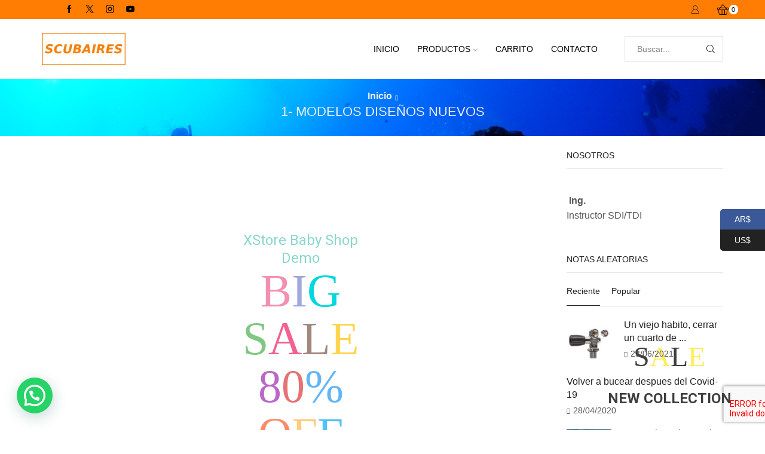

--- FILE ---
content_type: text/html; charset=UTF-8
request_url: https://www.divehouse.com.ar/1-modelos-disenos-nuevos/
body_size: 37447
content:

<!DOCTYPE html>
<html lang="es" >
<head>
	<meta charset="UTF-8" />
	<meta name="viewport" content="width=device-width, initial-scale=1.0, maximum-scale=1.0, user-scalable=0"/>
	<title>1- MODELOS DISEÑOS NUEVOS &#8211; Scubaires Argentina &#8211;</title>
<meta name='robots' content='max-image-preview:large' />
<link rel='dns-prefetch' href='//www.scubaires.com.ar' />
<link rel="alternate" type="application/rss+xml" title="Scubaires Argentina - &raquo; Feed" href="https://www.scubaires.com.ar/feed/" />
<link rel="alternate" type="application/rss+xml" title="Scubaires Argentina - &raquo; Feed de los comentarios" href="https://www.scubaires.com.ar/comments/feed/" />
<style id='wp-img-auto-sizes-contain-inline-css' type='text/css'>
img:is([sizes=auto i],[sizes^="auto," i]){contain-intrinsic-size:3000px 1500px}
/*# sourceURL=wp-img-auto-sizes-contain-inline-css */
</style>
<style id='wp-emoji-styles-inline-css' type='text/css'>

	img.wp-smiley, img.emoji {
		display: inline !important;
		border: none !important;
		box-shadow: none !important;
		height: 1em !important;
		width: 1em !important;
		margin: 0 0.07em !important;
		vertical-align: -0.1em !important;
		background: none !important;
		padding: 0 !important;
	}
/*# sourceURL=wp-emoji-styles-inline-css */
</style>
<style id='wp-block-library-inline-css' type='text/css'>
:root{--wp-block-synced-color:#7a00df;--wp-block-synced-color--rgb:122,0,223;--wp-bound-block-color:var(--wp-block-synced-color);--wp-editor-canvas-background:#ddd;--wp-admin-theme-color:#007cba;--wp-admin-theme-color--rgb:0,124,186;--wp-admin-theme-color-darker-10:#006ba1;--wp-admin-theme-color-darker-10--rgb:0,107,160.5;--wp-admin-theme-color-darker-20:#005a87;--wp-admin-theme-color-darker-20--rgb:0,90,135;--wp-admin-border-width-focus:2px}@media (min-resolution:192dpi){:root{--wp-admin-border-width-focus:1.5px}}.wp-element-button{cursor:pointer}:root .has-very-light-gray-background-color{background-color:#eee}:root .has-very-dark-gray-background-color{background-color:#313131}:root .has-very-light-gray-color{color:#eee}:root .has-very-dark-gray-color{color:#313131}:root .has-vivid-green-cyan-to-vivid-cyan-blue-gradient-background{background:linear-gradient(135deg,#00d084,#0693e3)}:root .has-purple-crush-gradient-background{background:linear-gradient(135deg,#34e2e4,#4721fb 50%,#ab1dfe)}:root .has-hazy-dawn-gradient-background{background:linear-gradient(135deg,#faaca8,#dad0ec)}:root .has-subdued-olive-gradient-background{background:linear-gradient(135deg,#fafae1,#67a671)}:root .has-atomic-cream-gradient-background{background:linear-gradient(135deg,#fdd79a,#004a59)}:root .has-nightshade-gradient-background{background:linear-gradient(135deg,#330968,#31cdcf)}:root .has-midnight-gradient-background{background:linear-gradient(135deg,#020381,#2874fc)}:root{--wp--preset--font-size--normal:16px;--wp--preset--font-size--huge:42px}.has-regular-font-size{font-size:1em}.has-larger-font-size{font-size:2.625em}.has-normal-font-size{font-size:var(--wp--preset--font-size--normal)}.has-huge-font-size{font-size:var(--wp--preset--font-size--huge)}.has-text-align-center{text-align:center}.has-text-align-left{text-align:left}.has-text-align-right{text-align:right}.has-fit-text{white-space:nowrap!important}#end-resizable-editor-section{display:none}.aligncenter{clear:both}.items-justified-left{justify-content:flex-start}.items-justified-center{justify-content:center}.items-justified-right{justify-content:flex-end}.items-justified-space-between{justify-content:space-between}.screen-reader-text{border:0;clip-path:inset(50%);height:1px;margin:-1px;overflow:hidden;padding:0;position:absolute;width:1px;word-wrap:normal!important}.screen-reader-text:focus{background-color:#ddd;clip-path:none;color:#444;display:block;font-size:1em;height:auto;left:5px;line-height:normal;padding:15px 23px 14px;text-decoration:none;top:5px;width:auto;z-index:100000}html :where(.has-border-color){border-style:solid}html :where([style*=border-top-color]){border-top-style:solid}html :where([style*=border-right-color]){border-right-style:solid}html :where([style*=border-bottom-color]){border-bottom-style:solid}html :where([style*=border-left-color]){border-left-style:solid}html :where([style*=border-width]){border-style:solid}html :where([style*=border-top-width]){border-top-style:solid}html :where([style*=border-right-width]){border-right-style:solid}html :where([style*=border-bottom-width]){border-bottom-style:solid}html :where([style*=border-left-width]){border-left-style:solid}html :where(img[class*=wp-image-]){height:auto;max-width:100%}:where(figure){margin:0 0 1em}html :where(.is-position-sticky){--wp-admin--admin-bar--position-offset:var(--wp-admin--admin-bar--height,0px)}@media screen and (max-width:600px){html :where(.is-position-sticky){--wp-admin--admin-bar--position-offset:0px}}

/*# sourceURL=wp-block-library-inline-css */
</style><link rel='stylesheet' id='wc-blocks-style-css' href='https://www.scubaires.com.ar/wp-content/plugins/woocommerce/assets/client/blocks/wc-blocks.css?ver=wc-10.4.3' type='text/css' media='all' />
<style id='global-styles-inline-css' type='text/css'>
:root{--wp--preset--aspect-ratio--square: 1;--wp--preset--aspect-ratio--4-3: 4/3;--wp--preset--aspect-ratio--3-4: 3/4;--wp--preset--aspect-ratio--3-2: 3/2;--wp--preset--aspect-ratio--2-3: 2/3;--wp--preset--aspect-ratio--16-9: 16/9;--wp--preset--aspect-ratio--9-16: 9/16;--wp--preset--color--black: #000000;--wp--preset--color--cyan-bluish-gray: #abb8c3;--wp--preset--color--white: #ffffff;--wp--preset--color--pale-pink: #f78da7;--wp--preset--color--vivid-red: #cf2e2e;--wp--preset--color--luminous-vivid-orange: #ff6900;--wp--preset--color--luminous-vivid-amber: #fcb900;--wp--preset--color--light-green-cyan: #7bdcb5;--wp--preset--color--vivid-green-cyan: #00d084;--wp--preset--color--pale-cyan-blue: #8ed1fc;--wp--preset--color--vivid-cyan-blue: #0693e3;--wp--preset--color--vivid-purple: #9b51e0;--wp--preset--gradient--vivid-cyan-blue-to-vivid-purple: linear-gradient(135deg,rgb(6,147,227) 0%,rgb(155,81,224) 100%);--wp--preset--gradient--light-green-cyan-to-vivid-green-cyan: linear-gradient(135deg,rgb(122,220,180) 0%,rgb(0,208,130) 100%);--wp--preset--gradient--luminous-vivid-amber-to-luminous-vivid-orange: linear-gradient(135deg,rgb(252,185,0) 0%,rgb(255,105,0) 100%);--wp--preset--gradient--luminous-vivid-orange-to-vivid-red: linear-gradient(135deg,rgb(255,105,0) 0%,rgb(207,46,46) 100%);--wp--preset--gradient--very-light-gray-to-cyan-bluish-gray: linear-gradient(135deg,rgb(238,238,238) 0%,rgb(169,184,195) 100%);--wp--preset--gradient--cool-to-warm-spectrum: linear-gradient(135deg,rgb(74,234,220) 0%,rgb(151,120,209) 20%,rgb(207,42,186) 40%,rgb(238,44,130) 60%,rgb(251,105,98) 80%,rgb(254,248,76) 100%);--wp--preset--gradient--blush-light-purple: linear-gradient(135deg,rgb(255,206,236) 0%,rgb(152,150,240) 100%);--wp--preset--gradient--blush-bordeaux: linear-gradient(135deg,rgb(254,205,165) 0%,rgb(254,45,45) 50%,rgb(107,0,62) 100%);--wp--preset--gradient--luminous-dusk: linear-gradient(135deg,rgb(255,203,112) 0%,rgb(199,81,192) 50%,rgb(65,88,208) 100%);--wp--preset--gradient--pale-ocean: linear-gradient(135deg,rgb(255,245,203) 0%,rgb(182,227,212) 50%,rgb(51,167,181) 100%);--wp--preset--gradient--electric-grass: linear-gradient(135deg,rgb(202,248,128) 0%,rgb(113,206,126) 100%);--wp--preset--gradient--midnight: linear-gradient(135deg,rgb(2,3,129) 0%,rgb(40,116,252) 100%);--wp--preset--font-size--small: 13px;--wp--preset--font-size--medium: 20px;--wp--preset--font-size--large: 36px;--wp--preset--font-size--x-large: 42px;--wp--preset--spacing--20: 0.44rem;--wp--preset--spacing--30: 0.67rem;--wp--preset--spacing--40: 1rem;--wp--preset--spacing--50: 1.5rem;--wp--preset--spacing--60: 2.25rem;--wp--preset--spacing--70: 3.38rem;--wp--preset--spacing--80: 5.06rem;--wp--preset--shadow--natural: 6px 6px 9px rgba(0, 0, 0, 0.2);--wp--preset--shadow--deep: 12px 12px 50px rgba(0, 0, 0, 0.4);--wp--preset--shadow--sharp: 6px 6px 0px rgba(0, 0, 0, 0.2);--wp--preset--shadow--outlined: 6px 6px 0px -3px rgb(255, 255, 255), 6px 6px rgb(0, 0, 0);--wp--preset--shadow--crisp: 6px 6px 0px rgb(0, 0, 0);}:where(.is-layout-flex){gap: 0.5em;}:where(.is-layout-grid){gap: 0.5em;}body .is-layout-flex{display: flex;}.is-layout-flex{flex-wrap: wrap;align-items: center;}.is-layout-flex > :is(*, div){margin: 0;}body .is-layout-grid{display: grid;}.is-layout-grid > :is(*, div){margin: 0;}:where(.wp-block-columns.is-layout-flex){gap: 2em;}:where(.wp-block-columns.is-layout-grid){gap: 2em;}:where(.wp-block-post-template.is-layout-flex){gap: 1.25em;}:where(.wp-block-post-template.is-layout-grid){gap: 1.25em;}.has-black-color{color: var(--wp--preset--color--black) !important;}.has-cyan-bluish-gray-color{color: var(--wp--preset--color--cyan-bluish-gray) !important;}.has-white-color{color: var(--wp--preset--color--white) !important;}.has-pale-pink-color{color: var(--wp--preset--color--pale-pink) !important;}.has-vivid-red-color{color: var(--wp--preset--color--vivid-red) !important;}.has-luminous-vivid-orange-color{color: var(--wp--preset--color--luminous-vivid-orange) !important;}.has-luminous-vivid-amber-color{color: var(--wp--preset--color--luminous-vivid-amber) !important;}.has-light-green-cyan-color{color: var(--wp--preset--color--light-green-cyan) !important;}.has-vivid-green-cyan-color{color: var(--wp--preset--color--vivid-green-cyan) !important;}.has-pale-cyan-blue-color{color: var(--wp--preset--color--pale-cyan-blue) !important;}.has-vivid-cyan-blue-color{color: var(--wp--preset--color--vivid-cyan-blue) !important;}.has-vivid-purple-color{color: var(--wp--preset--color--vivid-purple) !important;}.has-black-background-color{background-color: var(--wp--preset--color--black) !important;}.has-cyan-bluish-gray-background-color{background-color: var(--wp--preset--color--cyan-bluish-gray) !important;}.has-white-background-color{background-color: var(--wp--preset--color--white) !important;}.has-pale-pink-background-color{background-color: var(--wp--preset--color--pale-pink) !important;}.has-vivid-red-background-color{background-color: var(--wp--preset--color--vivid-red) !important;}.has-luminous-vivid-orange-background-color{background-color: var(--wp--preset--color--luminous-vivid-orange) !important;}.has-luminous-vivid-amber-background-color{background-color: var(--wp--preset--color--luminous-vivid-amber) !important;}.has-light-green-cyan-background-color{background-color: var(--wp--preset--color--light-green-cyan) !important;}.has-vivid-green-cyan-background-color{background-color: var(--wp--preset--color--vivid-green-cyan) !important;}.has-pale-cyan-blue-background-color{background-color: var(--wp--preset--color--pale-cyan-blue) !important;}.has-vivid-cyan-blue-background-color{background-color: var(--wp--preset--color--vivid-cyan-blue) !important;}.has-vivid-purple-background-color{background-color: var(--wp--preset--color--vivid-purple) !important;}.has-black-border-color{border-color: var(--wp--preset--color--black) !important;}.has-cyan-bluish-gray-border-color{border-color: var(--wp--preset--color--cyan-bluish-gray) !important;}.has-white-border-color{border-color: var(--wp--preset--color--white) !important;}.has-pale-pink-border-color{border-color: var(--wp--preset--color--pale-pink) !important;}.has-vivid-red-border-color{border-color: var(--wp--preset--color--vivid-red) !important;}.has-luminous-vivid-orange-border-color{border-color: var(--wp--preset--color--luminous-vivid-orange) !important;}.has-luminous-vivid-amber-border-color{border-color: var(--wp--preset--color--luminous-vivid-amber) !important;}.has-light-green-cyan-border-color{border-color: var(--wp--preset--color--light-green-cyan) !important;}.has-vivid-green-cyan-border-color{border-color: var(--wp--preset--color--vivid-green-cyan) !important;}.has-pale-cyan-blue-border-color{border-color: var(--wp--preset--color--pale-cyan-blue) !important;}.has-vivid-cyan-blue-border-color{border-color: var(--wp--preset--color--vivid-cyan-blue) !important;}.has-vivid-purple-border-color{border-color: var(--wp--preset--color--vivid-purple) !important;}.has-vivid-cyan-blue-to-vivid-purple-gradient-background{background: var(--wp--preset--gradient--vivid-cyan-blue-to-vivid-purple) !important;}.has-light-green-cyan-to-vivid-green-cyan-gradient-background{background: var(--wp--preset--gradient--light-green-cyan-to-vivid-green-cyan) !important;}.has-luminous-vivid-amber-to-luminous-vivid-orange-gradient-background{background: var(--wp--preset--gradient--luminous-vivid-amber-to-luminous-vivid-orange) !important;}.has-luminous-vivid-orange-to-vivid-red-gradient-background{background: var(--wp--preset--gradient--luminous-vivid-orange-to-vivid-red) !important;}.has-very-light-gray-to-cyan-bluish-gray-gradient-background{background: var(--wp--preset--gradient--very-light-gray-to-cyan-bluish-gray) !important;}.has-cool-to-warm-spectrum-gradient-background{background: var(--wp--preset--gradient--cool-to-warm-spectrum) !important;}.has-blush-light-purple-gradient-background{background: var(--wp--preset--gradient--blush-light-purple) !important;}.has-blush-bordeaux-gradient-background{background: var(--wp--preset--gradient--blush-bordeaux) !important;}.has-luminous-dusk-gradient-background{background: var(--wp--preset--gradient--luminous-dusk) !important;}.has-pale-ocean-gradient-background{background: var(--wp--preset--gradient--pale-ocean) !important;}.has-electric-grass-gradient-background{background: var(--wp--preset--gradient--electric-grass) !important;}.has-midnight-gradient-background{background: var(--wp--preset--gradient--midnight) !important;}.has-small-font-size{font-size: var(--wp--preset--font-size--small) !important;}.has-medium-font-size{font-size: var(--wp--preset--font-size--medium) !important;}.has-large-font-size{font-size: var(--wp--preset--font-size--large) !important;}.has-x-large-font-size{font-size: var(--wp--preset--font-size--x-large) !important;}
/*# sourceURL=global-styles-inline-css */
</style>

<style id='classic-theme-styles-inline-css' type='text/css'>
/*! This file is auto-generated */
.wp-block-button__link{color:#fff;background-color:#32373c;border-radius:9999px;box-shadow:none;text-decoration:none;padding:calc(.667em + 2px) calc(1.333em + 2px);font-size:1.125em}.wp-block-file__button{background:#32373c;color:#fff;text-decoration:none}
/*# sourceURL=/wp-includes/css/classic-themes.min.css */
</style>
<link rel='stylesheet' id='contact-form-7-css' href='https://www.scubaires.com.ar/wp-content/plugins/contact-form-7/includes/css/styles.css?ver=6.1.4' type='text/css' media='all' />
<style id='woocommerce-inline-inline-css' type='text/css'>
.woocommerce form .form-row .required { visibility: visible; }
/*# sourceURL=woocommerce-inline-inline-css */
</style>
<link rel='stylesheet' id='newsletter-css' href='https://www.scubaires.com.ar/wp-content/plugins/newsletter/style.css?ver=9.1.0' type='text/css' media='all' />
<link rel='stylesheet' id='js_composer_front-css' href='https://www.scubaires.com.ar/wp-content/plugins/js_composer/assets/css/js_composer.min.css?ver=8.7.2' type='text/css' media='all' />
<link rel='stylesheet' id='etheme-parent-style-css' href='https://www.scubaires.com.ar/wp-content/themes/xstore/xstore.min.css?ver=0.0.1' type='text/css' media='all' />
<link rel='stylesheet' id='etheme-swatches-style-css' href='https://www.scubaires.com.ar/wp-content/themes/xstore/css/swatches.min.css?ver=0.0.1' type='text/css' media='all' />
<link rel='stylesheet' id='etheme-wpb-style-css' href='https://www.scubaires.com.ar/wp-content/themes/xstore/css/wpb.min.css?ver=0.0.1' type='text/css' media='all' />
<link rel='stylesheet' id='etheme-sidebar-css' href='https://www.scubaires.com.ar/wp-content/themes/xstore/css/modules/layout/sidebar.min.css?ver=0.0.1' type='text/css' media='all' />
<link rel='stylesheet' id='etheme-breadcrumbs-css' href='https://www.scubaires.com.ar/wp-content/themes/xstore/css/modules/breadcrumbs.min.css?ver=0.0.1' type='text/css' media='all' />
<link rel='stylesheet' id='etheme-back-top-css' href='https://www.scubaires.com.ar/wp-content/themes/xstore/css/modules/back-top.min.css?ver=0.0.1' type='text/css' media='all' />
<link rel='stylesheet' id='etheme-woocommerce-css' href='https://www.scubaires.com.ar/wp-content/themes/xstore/css/modules/woocommerce/global.min.css?ver=0.0.1' type='text/css' media='all' />
<link rel='stylesheet' id='etheme-contact-forms-css' href='https://www.scubaires.com.ar/wp-content/themes/xstore/css/modules/contact-forms.min.css?ver=0.0.1' type='text/css' media='all' />
<style id='xstore-icons-font-inline-css' type='text/css'>
@font-face {
				  font-family: 'xstore-icons';
				  src:
				    url('https://www.scubaires.com.ar/wp-content/themes/xstore/fonts/xstore-icons-light.ttf') format('truetype'),
				    url('https://www.scubaires.com.ar/wp-content/themes/xstore/fonts/xstore-icons-light.woff2') format('woff2'),
				    url('https://www.scubaires.com.ar/wp-content/themes/xstore/fonts/xstore-icons-light.woff') format('woff'),
				    url('https://www.scubaires.com.ar/wp-content/themes/xstore/fonts/xstore-icons-light.svg#xstore-icons') format('svg');
				  font-weight: normal;
				  font-style: normal;
				  font-display: swap;
				}
/*# sourceURL=xstore-icons-font-inline-css */
</style>
<link rel='stylesheet' id='etheme-header-menu-css' href='https://www.scubaires.com.ar/wp-content/themes/xstore/css/modules/layout/header/parts/menu.min.css?ver=0.0.1' type='text/css' media='all' />
<link rel='stylesheet' id='etheme-header-search-css' href='https://www.scubaires.com.ar/wp-content/themes/xstore/css/modules/layout/header/parts/search.min.css?ver=0.0.1' type='text/css' media='all' />
<link rel='stylesheet' id='xstore-kirki-styles-css' href='https://www.scubaires.com.ar/wp-content/uploads/xstore/kirki-styles.css?ver=1758214466066' type='text/css' media='all' />
<link rel='stylesheet' id='mpc-massive-style-css' href='https://www.scubaires.com.ar/wp-content/plugins/mpc-massive/assets/css/mpc-styles.css?ver=2.4.8.1' type='text/css' media='all' />
<link rel='stylesheet' id='child-style-css' href='https://www.scubaires.com.ar/wp-content/themes/xstore-child/style.css?ver=0.0.1' type='text/css' media='all' />
<script type="text/template" id="tmpl-variation-template">
	<div class="woocommerce-variation-description">{{{ data.variation.variation_description }}}</div>
	<div class="woocommerce-variation-price">{{{ data.variation.price_html }}}</div>
	<div class="woocommerce-variation-availability">{{{ data.variation.availability_html }}}</div>
</script>
<script type="text/template" id="tmpl-unavailable-variation-template">
	<p role="alert">Lo siento, este producto no está disponible. Por favor, elige otra combinación.</p>
</script>
<script type="text/javascript" src="https://www.scubaires.com.ar/wp-includes/js/jquery/jquery.min.js?ver=3.7.1" id="jquery-core-js"></script>
<script type="text/javascript" src="https://www.scubaires.com.ar/wp-includes/js/jquery/jquery-migrate.min.js?ver=3.4.1" id="jquery-migrate-js"></script>
<script type="text/javascript" src="https://www.scubaires.com.ar/wp-content/plugins/woocommerce/assets/js/jquery-blockui/jquery.blockUI.min.js?ver=2.7.0-wc.10.4.3" id="wc-jquery-blockui-js" data-wp-strategy="defer"></script>
<script type="text/javascript" id="wc-add-to-cart-js-extra">
/* <![CDATA[ */
var wc_add_to_cart_params = {"ajax_url":"/wp-admin/admin-ajax.php","wc_ajax_url":"/?wc-ajax=%%endpoint%%","i18n_view_cart":"Ver carrito","cart_url":"https://www.scubaires.com.ar/carro-de-compras/","is_cart":"","cart_redirect_after_add":"no"};
//# sourceURL=wc-add-to-cart-js-extra
/* ]]> */
</script>
<script type="text/javascript" src="https://www.scubaires.com.ar/wp-content/plugins/woocommerce/assets/js/frontend/add-to-cart.min.js?ver=10.4.3" id="wc-add-to-cart-js" data-wp-strategy="defer"></script>
<script type="text/javascript" src="https://www.scubaires.com.ar/wp-content/plugins/woocommerce/assets/js/js-cookie/js.cookie.min.js?ver=2.1.4-wc.10.4.3" id="wc-js-cookie-js" defer="defer" data-wp-strategy="defer"></script>
<script type="text/javascript" id="woocommerce-js-extra">
/* <![CDATA[ */
var woocommerce_params = {"ajax_url":"/wp-admin/admin-ajax.php","wc_ajax_url":"/?wc-ajax=%%endpoint%%","i18n_password_show":"Mostrar contrase\u00f1a","i18n_password_hide":"Ocultar contrase\u00f1a"};
//# sourceURL=woocommerce-js-extra
/* ]]> */
</script>
<script type="text/javascript" src="https://www.scubaires.com.ar/wp-content/plugins/woocommerce/assets/js/frontend/woocommerce.min.js?ver=10.4.3" id="woocommerce-js" defer="defer" data-wp-strategy="defer"></script>
<script type="text/javascript" src="https://www.scubaires.com.ar/wp-content/plugins/js_composer/assets/js/vendors/woocommerce-add-to-cart.js?ver=8.7.2" id="vc_woocommerce-add-to-cart-js-js"></script>
<script type="text/javascript" src="https://www.scubaires.com.ar/wp-includes/js/underscore.min.js?ver=1.13.7" id="underscore-js"></script>
<script type="text/javascript" id="wp-util-js-extra">
/* <![CDATA[ */
var _wpUtilSettings = {"ajax":{"url":"/wp-admin/admin-ajax.php"}};
//# sourceURL=wp-util-js-extra
/* ]]> */
</script>
<script type="text/javascript" src="https://www.scubaires.com.ar/wp-includes/js/wp-util.min.js?ver=6.9" id="wp-util-js"></script>
<script type="text/javascript" id="wc-add-to-cart-variation-js-extra">
/* <![CDATA[ */
var wc_add_to_cart_variation_params = {"wc_ajax_url":"/?wc-ajax=%%endpoint%%","i18n_no_matching_variations_text":"Lo siento, no hay productos que igualen tu selecci\u00f3n. Por favor, escoge una combinaci\u00f3n diferente.","i18n_make_a_selection_text":"Elige las opciones del producto antes de a\u00f1adir este producto a tu carrito.","i18n_unavailable_text":"Lo siento, este producto no est\u00e1 disponible. Por favor, elige otra combinaci\u00f3n.","i18n_reset_alert_text":"Se ha restablecido tu selecci\u00f3n. Por favor, elige alguna opci\u00f3n del producto antes de poder a\u00f1adir este producto a tu carrito."};
//# sourceURL=wc-add-to-cart-variation-js-extra
/* ]]> */
</script>
<script type="text/javascript" src="https://www.scubaires.com.ar/wp-content/plugins/woocommerce/assets/js/frontend/add-to-cart-variation.min.js?ver=10.4.3" id="wc-add-to-cart-variation-js" defer="defer" data-wp-strategy="defer"></script>
<script></script><link rel="https://api.w.org/" href="https://www.scubaires.com.ar/wp-json/" /><link rel="alternate" title="JSON" type="application/json" href="https://www.scubaires.com.ar/wp-json/wp/v2/pages/11141" /><link rel="EditURI" type="application/rsd+xml" title="RSD" href="https://www.scubaires.com.ar/xmlrpc.php?rsd" />
<meta name="generator" content="WordPress 6.9" />
<meta name="generator" content="WooCommerce 10.4.3" />
<link rel="canonical" href="https://www.scubaires.com.ar/1-modelos-disenos-nuevos/" />
<link rel='shortlink' href='https://www.scubaires.com.ar/?p=11141' />
<meta name="generator" content="Redux 4.5.10" />			<link rel="prefetch" as="font" href="https://www.scubaires.com.ar/wp-content/themes/xstore/fonts/xstore-icons-light.woff?v=9.6.1" type="font/woff">
					<link rel="prefetch" as="font" href="https://www.scubaires.com.ar/wp-content/themes/xstore/fonts/xstore-icons-light.woff2?v=9.6.1" type="font/woff2">
			<noscript><style>.woocommerce-product-gallery{ opacity: 1 !important; }</style></noscript>
	<meta name="generator" content="Powered by WPBakery Page Builder - drag and drop page builder for WordPress."/>
<meta name="generator" content="Powered by Slider Revolution 6.7.14 - responsive, Mobile-Friendly Slider Plugin for WordPress with comfortable drag and drop interface." />
<script>function setREVStartSize(e){
			//window.requestAnimationFrame(function() {
				window.RSIW = window.RSIW===undefined ? window.innerWidth : window.RSIW;
				window.RSIH = window.RSIH===undefined ? window.innerHeight : window.RSIH;
				try {
					var pw = document.getElementById(e.c).parentNode.offsetWidth,
						newh;
					pw = pw===0 || isNaN(pw) || (e.l=="fullwidth" || e.layout=="fullwidth") ? window.RSIW : pw;
					e.tabw = e.tabw===undefined ? 0 : parseInt(e.tabw);
					e.thumbw = e.thumbw===undefined ? 0 : parseInt(e.thumbw);
					e.tabh = e.tabh===undefined ? 0 : parseInt(e.tabh);
					e.thumbh = e.thumbh===undefined ? 0 : parseInt(e.thumbh);
					e.tabhide = e.tabhide===undefined ? 0 : parseInt(e.tabhide);
					e.thumbhide = e.thumbhide===undefined ? 0 : parseInt(e.thumbhide);
					e.mh = e.mh===undefined || e.mh=="" || e.mh==="auto" ? 0 : parseInt(e.mh,0);
					if(e.layout==="fullscreen" || e.l==="fullscreen")
						newh = Math.max(e.mh,window.RSIH);
					else{
						e.gw = Array.isArray(e.gw) ? e.gw : [e.gw];
						for (var i in e.rl) if (e.gw[i]===undefined || e.gw[i]===0) e.gw[i] = e.gw[i-1];
						e.gh = e.el===undefined || e.el==="" || (Array.isArray(e.el) && e.el.length==0)? e.gh : e.el;
						e.gh = Array.isArray(e.gh) ? e.gh : [e.gh];
						for (var i in e.rl) if (e.gh[i]===undefined || e.gh[i]===0) e.gh[i] = e.gh[i-1];
											
						var nl = new Array(e.rl.length),
							ix = 0,
							sl;
						e.tabw = e.tabhide>=pw ? 0 : e.tabw;
						e.thumbw = e.thumbhide>=pw ? 0 : e.thumbw;
						e.tabh = e.tabhide>=pw ? 0 : e.tabh;
						e.thumbh = e.thumbhide>=pw ? 0 : e.thumbh;
						for (var i in e.rl) nl[i] = e.rl[i]<window.RSIW ? 0 : e.rl[i];
						sl = nl[0];
						for (var i in nl) if (sl>nl[i] && nl[i]>0) { sl = nl[i]; ix=i;}
						var m = pw>(e.gw[ix]+e.tabw+e.thumbw) ? 1 : (pw-(e.tabw+e.thumbw)) / (e.gw[ix]);
						newh =  (e.gh[ix] * m) + (e.tabh + e.thumbh);
					}
					var el = document.getElementById(e.c);
					if (el!==null && el) el.style.height = newh+"px";
					el = document.getElementById(e.c+"_wrapper");
					if (el!==null && el) {
						el.style.height = newh+"px";
						el.style.display = "block";
					}
				} catch(e){
					console.log("Failure at Presize of Slider:" + e)
				}
			//});
		  };</script>
		<style type="text/css" id="wp-custom-css">
			.compare,
.add_to_wishlist,
.product-content .compare {
	display: none;
}

input[type="text"], input[type="number"], input[type="email"], input[type="search"], input[type="password"], input[type="tel"], textarea {
	border: 1px solid #ccc;
  background-color: #ccc;
}
.content-product .product-image-wrapper {
	height: 210px;
}		</style>
		<style id="kirki-inline-styles"></style><style type="text/css" class="et_custom-css">.page-heading{margin-bottom:25px}.page-heading,.breadcrumb-trail{background-image:var(--page-heading-bg,url(https://www.scubaires.com.ar/wp-content/uploads/2017/12/slider3.jpg));margin-bottom:25px}.breadcrumb-trail .page-heading{background-color:transparent}.swiper-custom-right:not(.et-swiper-elementor-nav),.swiper-custom-left:not(.et-swiper-elementor-nav){background:transparent !important}@media only screen and (max-width:1230px){.swiper-custom-left,.middle-inside .swiper-entry .swiper-button-prev,.middle-inside.swiper-entry .swiper-button-prev{left:-15px}.swiper-custom-right,.middle-inside .swiper-entry .swiper-button-next,.middle-inside.swiper-entry .swiper-button-next{right:-15px}.middle-inbox .swiper-entry .swiper-button-prev,.middle-inbox.swiper-entry .swiper-button-prev{left:8px}.middle-inbox .swiper-entry .swiper-button-next,.middle-inbox.swiper-entry .swiper-button-next{right:8px}.swiper-entry:hover .swiper-custom-left,.middle-inside .swiper-entry:hover .swiper-button-prev,.middle-inside.swiper-entry:hover .swiper-button-prev{left:-5px}.swiper-entry:hover .swiper-custom-right,.middle-inside .swiper-entry:hover .swiper-button-next,.middle-inside.swiper-entry:hover .swiper-button-next{right:-5px}.middle-inbox .swiper-entry:hover .swiper-button-prev,.middle-inbox.swiper-entry:hover .swiper-button-prev{left:5px}.middle-inbox .swiper-entry:hover .swiper-button-next,.middle-inbox.swiper-entry:hover .swiper-button-next{right:5px}}.header-main-menu.et_element-top-level .menu{margin-right:-0px;margin-left:-0px}@media only screen and (max-width:992px){.header-wrapper,.site-header-vertical{display:none}}@media only screen and (min-width:993px){.mobile-header-wrapper{display:none}}.swiper-container{width:auto}.content-product .product-content-image img,.category-grid img,.categoriesCarousel .category-grid img{width:100%}.etheme-elementor-slider:not(.swiper-container-initialized,.swiper-initialized) .swiper-slide{max-width:calc(100% / var(--slides-per-view,4))}.etheme-elementor-slider[data-animation]:not(.swiper-container-initialized,.swiper-initialized,[data-animation=slide],[data-animation=coverflow]) .swiper-slide{max-width:100%}body:not([data-elementor-device-mode]) .etheme-elementor-off-canvas__container{transition:none;opacity:0;visibility:hidden;position:fixed}</style><style type="text/css" data-type="vc_shortcodes-default-css">.vc_do_custom_heading{margin-bottom:0.625rem;margin-top:0;}</style><style type="text/css" data-type="vc_shortcodes-custom-css">.vc_custom_1667221611939{margin-top: 2px !important;margin-bottom: 0px !important;}.vc_custom_1667220759436{padding-top: 0px !important;background-image: url(https://xstore.8theme.com/demos/2/baby-shop/wp-content/uploads/sites/8/2018/02/bg-first-section-home.png?id=604) !important;background-position: center !important;background-repeat: no-repeat !important;background-size: contain !important;}.vc_custom_1667220778154{margin-bottom: 3vw !important;background-image: url(https://xstore.8theme.com/demos/2/baby-shop/wp-content/uploads/sites/8/2020/01/categories-bg.png?id=1056) !important;background-position: center !important;background-repeat: no-repeat !important;background-size: contain !important;}.vc_custom_1672129757608{padding-top: 0px !important;}.vc_custom_1667220827484{padding-top: 0px !important;background-image: url(https://xstore.8theme.com/demos/2/baby-shop/wp-content/uploads/sites/8/2020/01/planets-left.jpg?id=1070) !important;background-position: center !important;background-repeat: no-repeat !important;background-size: contain !important;}.vc_custom_1667220865270{padding-top: 0px !important;padding-bottom: 0px !important;background-image: url(https://xstore.8theme.com/demos/2/baby-shop/wp-content/uploads/sites/8/2020/01/planets-right.jpg?id=1072) !important;background-position: center !important;background-repeat: no-repeat !important;background-size: contain !important;}.vc_custom_1672129887590{margin-bottom: 0px !important;padding-bottom: 50px !important;background-color: #ffffff !important;}.vc_custom_1672128673419{margin-bottom: 0px !important;padding-top: 0px !important;padding-bottom: 0px !important;background-position: center !important;background-repeat: no-repeat !important;background-size: cover !important;}.vc_custom_1667220256821{margin-bottom: 5px !important;padding-bottom: 75px !important;background-image: url(https://xstore.8theme.com/demos/2/baby-shop/wp-content/uploads/sites/8/2018/02/slide-2.jpg?id=520) !important;background-position: center !important;background-repeat: no-repeat !important;background-size: cover !important;}.vc_custom_1667220261600{padding-bottom: 75px !important;background-image: url(https://xstore.8theme.com/demos/2/baby-shop/wp-content/uploads/sites/8/2018/02/slide-3.jpg?id=521) !important;background-position: center !important;background-repeat: no-repeat !important;background-size: cover !important;}.vc_custom_1667220244699{padding-top: 75px !important;padding-right: 75px !important;padding-bottom: 0px !important;}.vc_custom_1579263759672{margin-bottom: 15px !important;}.vc_custom_1519899657736{margin-bottom: 20px !important;}.vc_custom_1519898120964{padding-top: 0px !important;padding-bottom: 0px !important;}.vc_custom_1519987680306{padding-top: 70px !important;}.vc_custom_1519898943387{margin-bottom: 10px !important;}.vc_custom_1519898350392{margin-bottom: 20px !important;}.vc_custom_1519893111597{padding-top: 90px !important;}.vc_custom_1672129722338{margin-bottom: 3vw !important;padding-bottom: 50px !important;background-color: #ffffff !important;}.vc_custom_1672129731574{padding-top: 0px !important;}.vc_custom_1672129717059{padding-top: 0px !important;background-color: #ffffff !important;}.vc_custom_1579259380374{margin-top: 0px !important;margin-bottom: -30px !important;padding-top: 0px !important;padding-bottom: 0px !important;}.vc_custom_1519888802503{margin-bottom: 30px !important;}.vc_custom_1519802710907{padding-right: 0px !important;padding-left: 0px !important;}.vc_custom_1579259400524{margin-bottom: 20px !important;}.vc_custom_1519631449265{margin-bottom: 15px !important;}.vc_custom_1519724638969{padding-right: 0px !important;padding-left: 0px !important;}.vc_custom_1519724645026{padding-right: 0px !important;padding-left: 0px !important;}.vc_custom_1519724650016{padding-right: 0px !important;padding-left: 0px !important;}.vc_custom_1579259499915{margin-bottom: 20px !important;}.vc_custom_1519631571787{margin-bottom: 15px !important;}.vc_custom_157925911151439{margin-bottom: 20px !important;}.vc_custom_1519724773707{margin-bottom: 15px !important;}.vc_custom_1579259590060{margin-bottom: 20px !important;}.vc_custom_1519724795534{margin-bottom: 15px !important;}.vc_custom_1579259605307{margin-bottom: 20px !important;}.vc_custom_1519724400531{margin-bottom: 15px !important;}.vc_custom_1519630919648{padding-top: 0px !important;background-color: #ffffff !important;}.vc_custom_1579264521755{margin-top: 0px !important;margin-bottom: -30px !important;padding-top: 0px !important;padding-bottom: 0px !important;}.vc_custom_1519888859874{margin-bottom: 30px !important;}.vc_custom_1667221764189{margin-bottom: 5px !important;}.vc_custom_1667221768642{padding-bottom: 50px !important;}.vc_custom_1672129631116{margin-left: -10px !important;padding-top: 15px !important;padding-right: 15px !important;padding-bottom: 15px !important;padding-left: 15px !important;background-color: #80deea !important;}.vc_custom_1672129635990{margin-left: -5px !important;padding-top: 15px !important;padding-right: 15px !important;padding-bottom: 15px !important;padding-left: 15px !important;background-color: #ffe082 !important;}.vc_custom_1672129642787{margin-left: 0px !important;padding-top: 15px !important;padding-right: 15px !important;padding-bottom: 15px !important;padding-left: 15px !important;background-color: #b39ddb !important;}.vc_custom_1534861683974{margin-bottom: 10px !important;padding-top: 100px !important;}.vc_custom_1534861791361{margin-bottom: 10px !important;padding-top: 85px !important;}.vc_custom_1534861809929{margin-bottom: 10px !important;padding-top: 85px !important;}.vc_custom_1672129825300{margin-left: -10px !important;padding-top: 15px !important;padding-right: 15px !important;padding-bottom: 15px !important;padding-left: 15px !important;background-color: #ef9a9a !important;}.vc_custom_1672129680558{margin-top: -30px !important;margin-left: -5px !important;padding-top: 15px !important;padding-right: 15px !important;padding-bottom: 15px !important;padding-left: 15px !important;background-color: #a5d6a7 !important;}.vc_custom_1672129832259{margin-top: -30px !important;margin-left: 0px !important;padding-top: 15px !important;padding-right: 15px !important;padding-bottom: 15px !important;padding-left: 15px !important;background-color: #ffab91 !important;}.vc_custom_1534861820272{margin-bottom: 10px !important;padding-top: 70px !important;}.vc_custom_1534861829120{margin-bottom: 10px !important;padding-top: 80px !important;}.vc_custom_1534861837711{margin-bottom: 10px !important;padding-top: 80px !important;}.vc_custom_1519631792608{padding-top: 0px !important;}.vc_custom_1667220813118{background-image: url(https://xstore.8theme.com/demos/2/baby-shop/wp-content/uploads/sites/8/2020/01/shop-bg.png?id=1050) !important;background-position: center !important;background-repeat: no-repeat !important;background-size: contain !important;}.vc_custom_1672129866094{margin-top: 0px !important;margin-bottom: 3vw !important;padding-bottom: 50px !important;}.vc_custom_1672129742651{padding-top: 0px !important;background-color: #ffffff !important;}.vc_custom_1579264550389{margin-top: 0px !important;margin-bottom: -30px !important;padding-top: 0px !important;padding-bottom: 0px !important;}.vc_custom_1519888892771{margin-bottom: 30px !important;}.vc_custom_1672129922580{background-color: #ffffff !important;}.vc_custom_1519630919648{padding-top: 0px !important;background-color: #ffffff !important;}.vc_custom_1579264596684{margin-top: 0px !important;margin-bottom: -30px !important;padding-top: 0px !important;padding-bottom: 0px !important;}.vc_custom_1519888934224{margin-bottom: 35px !important;}.vc_custom_1519730292614{margin-bottom: 1vw !important;padding-bottom: 50px !important;background-color: #ffffff !important;}.vc_custom_1519640826129{margin-bottom: 3vw !important;padding-bottom: 50px !important;background-color: #ffffff !important;}.vc_custom_1672130051953{padding-top: 0px !important;}.vc_custom_1672129958531{border-top-width: 1px !important;border-right-width: 1px !important;border-bottom-width: 1px !important;border-left-width: 1px !important;padding-top: 15px !important;padding-right: 15px !important;padding-bottom: 15px !important;padding-left: 15px !important;background-color: #8ad6cc !important;border-left-color: #8ad6cc !important;border-left-style: solid !important;border-right-color: #8ad6cc !important;border-right-style: solid !important;border-top-color: #8ad6cc !important;border-top-style: solid !important;border-bottom-color: #8ad6cc !important;border-bottom-style: solid !important;}.vc_custom_1519640220502{padding-top: 35px !important;padding-bottom: 35px !important;}.vc_custom_1519640523472{padding-top: 0px !important;padding-bottom: 0px !important;}.vc_custom_1519988515966{padding-right: 80px !important;}.vc_custom_1519640870030{margin-bottom: 5px !important;}.vc_custom_1519640604119{margin-bottom: 0px !important;}.vc_custom_1667220438462{margin-bottom: 15px !important;}.vc_custom_1519813670544{margin-right: 2px !important;}.vc_custom_1519813675540{margin-left: 2px !important;}.vc_custom_1667221677365{margin-right: 2px !important;}.vc_custom_1667221685769{margin-left: 2px !important;}.vc_custom_1672129777096{padding-top: 110px !important;}.vc_custom_1672129878581{margin-bottom: 4vw !important;padding-bottom: 30px !important;}.vc_custom_1519629450633{background-color: #ffffff !important;}.vc_custom_1579264761159{margin-top: 0px !important;margin-bottom: -30px !important;padding-top: 0px !important;padding-bottom: 0px !important;}.vc_custom_1519629443426{margin-bottom: 75px !important;}.vc_custom_1519648337916{padding-top: 0px !important;padding-bottom: 0px !important;background-color: #ffffff !important;}</style><noscript><style> .wpb_animate_when_almost_visible { opacity: 1; }</style></noscript><style type="text/css" data-type="et_vc_shortcodes-custom-css">@media only screen and (max-width: 1199px) and (min-width: 769px) { div.et-md-no-bg { background-image: none !important; } }@media only screen and (max-width: 768px) and (min-width: 480px) { div.et-sm-no-bg { background-image: none !important; } }@media only screen and (max-width: 480px) {div.et-xs-no-bg { background-image: none !important; }}</style><style id="yellow-pencil">
/*
	The following CSS codes are created by the YellowPencil plugin.
	https://yellowpencil.waspthemes.com/
*/
.template-container .template-content .et-footers-wrapper .footer .container .row .footer-widgets{color:transparent !important;}.footer li a{color:#ecf0f1;}.template-content .et-footers-wrapper footer{-webkit-transform:translatex(0px) translatey(0px);-ms-transform:translatex(0px) translatey(0px);transform:translatex(0px) translatey(0px);}.footer .footer-widget .widget-title{color:#ecf0f1;font-weight:600;font-size:16px;}.footer-copyrights p a{color:#ecf0f1 !important;}.footer .footer-widgets .widget_newsletterwidget{color:#ecf0f1;}.footer .footer-widgets:nth-child(1) .textwidget{color:#ecf0f1;-webkit-transform:translatex(0px) translatey(0px);-ms-transform:translatex(0px) translatey(0px);transform:translatex(0px) translatey(0px);}.footer-widget .textwidget > p{color:#ecf0f1;}.template-content .page-wrapper .bc-effect-mouse{-webkit-transform:translatex(0px) translatey(0px);-ms-transform:translatex(0px) translatey(0px);transform:translatex(0px) translatey(0px);height:96px;padding-top:18px;padding-bottom:18px;}#breadcrumb{color:#ecf0f1;font-size:16px;font-weight:600;}#breadcrumb a{color:#ecf0f1;font-size:16px;font-weight:600;}.bc-effect-mouse .a-center h1{color:#ecf0f1;font-weight:500;}.bc-effect-mouse .a-center nav{color:#ecf0f1;font-weight:600;font-size:16px;}.a-center .woocommerce-breadcrumb a{color:#ecf0f1;}.form-group p input[type=text]{background-color:#ecf0f1;}.init p textarea{background-color:#ecf0f1;}.form-group p input[type=email]{background-color:#ecf0f1;}.footer .footer-widget .follow-facebook{color:#ecf0f1;}.footer .footer-widget .follow-twitter{color:#ecf0f1;}.footer .footer-widget .follow-youtube{color:#ecf0f1;}.footer .footer-widget .follow-instagram{color:#ecf0f1;}.vc_custom_1519813670544 .banner .vc_custom_1700073170622{background-color:rgba(236,240,241,0.39);}.vc_custom_1519813675540 .banner .vc_custom_1699986969420{background-color:rgba(236,240,241,0.39);}.main-products-loop .product .categories-mask{bottom:28px;}.wpb_wrapper .product .categories-mask{width:100px;}.main-products-loop .product .et-product-height-calculated .product-image-wrapper{margin-bottom:1px;height:190px;}@media (min-width:481px){.main-products-loop .product .categories-mask{padding-left:6px;padding-right:6px;padding-top:6px;padding-bottom:6px;left:35px;}.wpb_wrapper .product .categories-mask{padding-left:8px;padding-right:8px;padding-top:8px;padding-bottom:8px;left:35px;right:35px;}}.page-wrapper .page-heading{height:258px;}.title span{font-size:22px;}
</style><link rel='stylesheet' id='woocs-auto-switcher-css' href='https://www.scubaires.com.ar/wp-content/plugins/woocommerce-currency-switcher/css/auto_switcher/classic_blocks.css?ver=2.4.3.1' type='text/css' media='all' />
<link rel='stylesheet' id='woocommerce-currency-switcher-css' href='https://www.scubaires.com.ar/wp-content/plugins/woocommerce-currency-switcher/css/front.css?ver=2.4.3.1' type='text/css' media='all' />
<style id='woocommerce-currency-switcher-inline-css' type='text/css'>
 
.woocs_auto_switcher {
top: 350px;
} 
.woocs_auto_switcher li a {
background:#222222;
}
.woocs_auto_switcher li a.woocs_curr_curr {
background:#3b5998;
}
.woocs_auto_switcher li  a:hover {
background:#3b5998;
}
.woocs_auto_switcher li  a span {
background:#3b5998;
}
.woocs_auto_switcher.left li span:after {
border-right: 10px solid #3b5998;
}
.woocs_auto_switcher.right li a span:after {
border-left: 10px solid #3b5998;
}

/*# sourceURL=woocommerce-currency-switcher-inline-css */
</style>
<link rel='stylesheet' id='etheme-cart-widget-css' href='https://www.scubaires.com.ar/wp-content/themes/xstore/css/modules/woocommerce/cart-widget.min.css?ver=0.0.1' type='text/css' media='all' />
<link rel='stylesheet' id='etheme-ajax-search-css' href='https://www.scubaires.com.ar/wp-content/themes/xstore/css/modules/layout/header/parts/ajax-search.min.css?ver=0.0.1' type='text/css' media='all' />
<link rel='stylesheet' id='etheme-off-canvas-css' href='https://www.scubaires.com.ar/wp-content/themes/xstore/css/modules/layout/off-canvas.min.css?ver=0.0.1' type='text/css' media='all' />
<link rel='stylesheet' id='etheme-header-mobile-menu-css' href='https://www.scubaires.com.ar/wp-content/themes/xstore/css/modules/layout/header/parts/mobile-menu.min.css?ver=0.0.1' type='text/css' media='all' />
<link rel='stylesheet' id='etheme-toggles-by-arrow-css' href='https://www.scubaires.com.ar/wp-content/themes/xstore/css/modules/layout/toggles-by-arrow.min.css?ver=0.0.1' type='text/css' media='all' />
<link rel='stylesheet' id='etheme-et-slider-css' href='https://www.scubaires.com.ar/wp-content/themes/xstore/css/modules/builders/et-slider.min.css?ver=0.0.1' type='text/css' media='all' />
<link rel='stylesheet' id='vc_google_fonts_roboto100100italic300300italicregularitalic500500italic700700italic900900italic-css' href='https://fonts.googleapis.com/css?family=Roboto%3A100%2C100italic%2C300%2C300italic%2Cregular%2Citalic%2C500%2C500italic%2C700%2C700italic%2C900%2C900italic&#038;ver=8.7.2' type='text/css' media='all' />
<link rel='stylesheet' id='etheme-woocommerce-archive-css' href='https://www.scubaires.com.ar/wp-content/themes/xstore/css/modules/woocommerce/archive.min.css?ver=0.0.1' type='text/css' media='all' />
<link rel='stylesheet' id='etheme-blog-global-css' href='https://www.scubaires.com.ar/wp-content/themes/xstore/css/modules/blog/blog-global.min.css?ver=0.0.1' type='text/css' media='all' />
<link rel='stylesheet' id='etheme-post-small-chess-css' href='https://www.scubaires.com.ar/wp-content/themes/xstore/css/modules/blog/types/small-chess.min.css?ver=0.0.1' type='text/css' media='all' />
<link rel='stylesheet' id='etheme-et-blog-css' href='https://www.scubaires.com.ar/wp-content/themes/xstore/css/modules/blog/et-blog.min.css?ver=0.0.1' type='text/css' media='all' />
<link rel='stylesheet' id='etheme-blog-ajax-css' href='https://www.scubaires.com.ar/wp-content/themes/xstore/css/modules/blog/blog-ajax.min.css?ver=0.0.1' type='text/css' media='all' />
<link rel='stylesheet' id='etheme-pagination-css' href='https://www.scubaires.com.ar/wp-content/themes/xstore/css/modules/pagination.min.css?ver=0.0.1' type='text/css' media='all' />
<link rel='stylesheet' id='etheme-banner-css' href='https://www.scubaires.com.ar/wp-content/themes/xstore/css/modules/banners/banner.min.css?ver=0.0.1' type='text/css' media='all' />
<link rel='stylesheet' id='etheme-banners-global-css' href='https://www.scubaires.com.ar/wp-content/themes/xstore/css/modules/banners/banners-global.min.css?ver=0.0.1' type='text/css' media='all' />
<link rel='stylesheet' id='mpc-massive-slick-css-css' href='https://www.scubaires.com.ar/wp-content/plugins/mpc-massive/assets/css/libs/slick.min.css?ver=6.9' type='text/css' media='all' />
<link rel='stylesheet' id='etheme-wpb-images-carousel-css' href='https://www.scubaires.com.ar/wp-content/themes/xstore/css/modules/builders/wpb/images-carousel.min.css?ver=0.0.1' type='text/css' media='all' />
<link rel='stylesheet' id='prettyphoto-css' href='https://www.scubaires.com.ar/wp-content/plugins/js_composer/assets/lib/vendor/prettyphoto/css/prettyPhoto.min.css?ver=8.7.2' type='text/css' media='all' />
<link rel='stylesheet' id='select2-css' href='https://www.scubaires.com.ar/wp-content/plugins/woocommerce/assets/css/select2.css?ver=10.4.3' type='text/css' media='all' />
<link rel='stylesheet' id='mpc_icons_font-eti-css' href='https://www.scubaires.com.ar/wp-content/plugins/mpc-massive/assets/fonts/eti/eti.min.css?ver=2.4.8.1' type='text/css' media='all' />
<style id='xstore-inline-css-inline-css' type='text/css'>
.slider-item-6291 .slide-content{flex-basis: 40%;} .slider-item-6291 .slide-button{font-size: 17px;color:#ffffff;background-color:#8ad6cc;padding:18px 55px;border-radius: 100px;border-width: 1px;border-style: none} .slider-item-6291 .slide-button:hover{background-color:#ffffff;color:#222222} .slider-item-6291 .slide-title{font-size: 24px;line-height: 30px}
.slider-item-4544 .slide-content{flex-basis: 40%;} .slider-item-4544 .slide-button{font-size: 17px;color:#ffffff;background-color:#fab838;padding:18px 55px;border-radius: 100px;border-width: 1px;border-style: none} .slider-item-4544 .slide-button:hover{background-color:#ffffff;color:#222222} .slider-item-4544 .slide-title{font-size: 24px;line-height: 30px}
#banner-1930{background-color:transparent} #banner-1930 img{opacity:1} #banner-1930:hover img{opacity: 1} #banner-1930 .banner-button{font-size:12px} #banner-1930 .banner-title{font-size: 39px;line-height: 39px} #banner-1930 .banner-subtitle{font-size: 31px;line-height: 31px}
#banner-8154{background-color:transparent} #banner-8154 img{opacity:1} #banner-8154:hover img{opacity: 1} #banner-8154 .banner-button{font-size:12px} #banner-8154 .banner-title{font-size: 39px;line-height: 39px} #banner-8154 .banner-subtitle{font-size: 31px;line-height: 31px}
/*# sourceURL=xstore-inline-css-inline-css */
</style>
<style id='xstore-inline-tablet-css-inline-css' type='text/css'>
@media only screen and (max-width: 992px) {
#banner-1930 .banner-title{font-size: 39px;line-height: 39px} #banner-1930 .banner-subtitle{font-size: 31px;line-height: 31px}
#banner-8154 .banner-title{font-size: 39px;line-height: 39px} #banner-8154 .banner-subtitle{font-size: 31px;line-height: 31px}
}
/*# sourceURL=xstore-inline-tablet-css-inline-css */
</style>
<style id='xstore-inline-mobile-css-inline-css' type='text/css'>
@media only screen and (max-width: 767px) {
#banner-1930 .banner-title{font-size: 39px;line-height: 39px} #banner-1930 .banner-subtitle{font-size: 31px;line-height: 31px}
#banner-8154 .banner-title{font-size: 39px;line-height: 39px} #banner-8154 .banner-subtitle{font-size: 31px;line-height: 31px}
}
/*# sourceURL=xstore-inline-mobile-css-inline-css */
</style>
<link rel='stylesheet' id='joinchat-css' href='https://www.scubaires.com.ar/wp-content/plugins/creame-whatsapp-me/public/css/joinchat-btn.min.css?ver=6.0.10' type='text/css' media='all' />
<style id='joinchat-inline-css' type='text/css'>
.joinchat{--ch:142;--cs:70%;--cl:49%;--bw:1}
/*# sourceURL=joinchat-inline-css */
</style>
<link rel='stylesheet' id='rs-plugin-settings-css' href='//www.scubaires.com.ar/wp-content/plugins/revslider/sr6/assets/css/rs6.css?ver=6.7.14' type='text/css' media='all' />
<style id='rs-plugin-settings-inline-css' type='text/css'>
#rs-demo-id {}
/*# sourceURL=rs-plugin-settings-inline-css */
</style>
</head>
<body class="wp-singular page-template-default page page-id-11141 wp-theme-xstore wp-child-theme-xstore-child theme-xstore non-logged-in woocommerce-no-js et_cart-type-4 et_b_dt_header-not-overlap et_b_mob_header-not-overlap breadcrumbs-type-default  et-preloader-off et-catalog-off et-enable-swatch wpb-js-composer js-comp-ver-8.7.2 vc_responsive currency-ars" data-mode="light">



<div class="template-container">

		<div class="template-content">
		<div class="page-wrapper">
			<header id="header" class="site-header sticky"  data-type="smart"><div class="header-wrapper">
<div class="header-top-wrapper ">
	<div class="header-top" data-title="encabezado superior">
		<div class="et-row-container">
			<div class="et-wrap-columns flex align-items-center">		
				
		
        <div class="et_column et_col-xs-2 et_col-xs-offset-1">
			

<div class="et_element et_b_header-socials et-socials flex flex-nowrap align-items-center  justify-content-start mob-justify-content-start et_element-top-level flex-row" >
	        <a href="https://www.facebook.com/profile.php?id=61562963632702" target="_blank" rel="nofollow"           data-tooltip="Facebook" title="Facebook">
            <span class="screen-reader-text hidden">Facebook</span>
			<svg xmlns="http://www.w3.org/2000/svg" width="1em" height="1em" viewBox="0 0 24 24"><path d="M13.488 8.256v-3c0-0.84 0.672-1.488 1.488-1.488h1.488v-3.768h-2.976c-2.472 0-4.488 2.016-4.488 4.512v3.744h-3v3.744h3v12h4.512v-12h3l1.488-3.744h-4.512z"></path></svg>        </a>
	        <a href="#" target="_blank" rel="nofollow"           data-tooltip="Twitter" title="Twitter">
            <span class="screen-reader-text hidden">Twitter</span>
			<svg xmlns="http://www.w3.org/2000/svg" width="1em" height="1em" viewBox="0 0 32 32"><path d="M0.365 32h2.747l10.687-12.444 8.549 12.444h9.305l-12.71-18.447 11.675-13.543h-2.712l-10.152 11.795-8.11-11.805h-9.296l12.252 17.788-12.235 14.212zM4.071 2.067h4.295l19.566 27.995h-4.295l-19.566-27.995z"></path></svg>        </a>
	        <a href="https://www.instagram.com/scubaires_arg/" target="_blank" rel="nofollow"           data-tooltip="Instagram" title="Instagram">
            <span class="screen-reader-text hidden">Instagram</span>
			<svg xmlns="http://www.w3.org/2000/svg" width="1em" height="1em" viewBox="0 0 24 24"><path d="M16.512 0h-9.024c-4.128 0-7.488 3.36-7.488 7.488v9c0 4.152 3.36 7.512 7.488 7.512h9c4.152 0 7.512-3.36 7.512-7.488v-9.024c0-4.128-3.36-7.488-7.488-7.488zM21.744 16.512c0 2.904-2.352 5.256-5.256 5.256h-9c-2.904 0-5.256-2.352-5.256-5.256v-9.024c0-2.904 2.352-5.256 5.256-5.256h9c2.904 0 5.256 2.352 5.256 5.256v9.024zM12 6c-3.312 0-6 2.688-6 6s2.688 6 6 6 6-2.688 6-6-2.688-6-6-6zM12 15.744c-2.064 0-3.744-1.68-3.744-3.744s1.68-3.744 3.744-3.744 3.744 1.68 3.744 3.744c0 2.064-1.68 3.744-3.744 3.744zM19.248 5.544c0 0.437-0.355 0.792-0.792 0.792s-0.792-0.355-0.792-0.792c0-0.437 0.355-0.792 0.792-0.792s0.792 0.355 0.792 0.792z"></path></svg>        </a>
	        <a href="#" target="_blank" rel="nofollow"           data-tooltip="Youtube" title="Youtube">
            <span class="screen-reader-text hidden">Youtube</span>
			<svg xmlns="http://www.w3.org/2000/svg" width="1em" height="1em" viewBox="0 0 32 32"><path d="M31.050 7.041c-0.209-0.886-0.874-1.597-1.764-1.879-2.356-0.748-7.468-1.47-13.286-1.47s-10.93 0.722-13.287 1.47c-0.889 0.282-1.555 0.993-1.764 1.879-0.394 1.673-0.95 4.776-0.95 8.959s0.556 7.286 0.95 8.959c0.209 0.886 0.874 1.597 1.764 1.879 2.356 0.748 7.468 1.47 13.286 1.47s10.93-0.722 13.287-1.47c0.889-0.282 1.555-0.993 1.764-1.879 0.394-1.673 0.95-4.776 0.95-8.959s-0.556-7.286-0.95-8.959zM12.923 20.923v-9.846l9.143 4.923-9.143 4.923z"></path></svg>        </a>
	</div>

        </div>
			
				
		
        <div class="et_column et_col-xs-2 et_col-xs-offset-7 pos-static">
			

<style>                .connect-block-element-Zj557 {
                    --connect-block-space: 5px;
                    margin: 0 -5px;
                }
                .et_element.connect-block-element-Zj557 > div,
                .et_element.connect-block-element-Zj557 > form.cart,
                .et_element.connect-block-element-Zj557 > .price {
                    margin: 0 5px;
                }
                                    .et_element.connect-block-element-Zj557 > .et_b_header-widget > div, 
                    .et_element.connect-block-element-Zj557 > .et_b_header-widget > ul {
                        margin-left: 5px;
                        margin-right: 5px;
                    }
                    .et_element.connect-block-element-Zj557 .widget_nav_menu .menu > li > a {
                        margin: 0 5px                    }
/*                    .et_element.connect-block-element-Zj557 .widget_nav_menu .menu .menu-item-has-children > a:after {
                        right: 5px;
                    }*/
                </style><div class="et_element et_connect-block flex flex-row connect-block-element-Zj557 align-items-center justify-content-center">
  

<div class="et_element et_b_header-account flex align-items-center  login-link account-type1 et-content-right et-content-dropdown et-content-toTop et_element-top-level" >
	
    <a href="https://www.scubaires.com.ar/editar-cuenta/"
       class=" flex full-width align-items-center  justify-content-center mob-justify-content-start">
			<span class="flex-inline justify-content-center align-items-center flex-wrap">

				                    <span class="et_b-icon">
						<svg xmlns="http://www.w3.org/2000/svg" width="1em" height="1em" viewBox="0 0 24 24"><path d="M16.848 12.168c1.56-1.32 2.448-3.216 2.448-5.232 0-3.768-3.072-6.84-6.84-6.84s-6.864 3.072-6.864 6.84c0 2.016 0.888 3.912 2.448 5.232-4.080 1.752-6.792 6.216-6.792 11.136 0 0.36 0.288 0.672 0.672 0.672h21.072c0.36 0 0.672-0.288 0.672-0.672-0.024-4.92-2.76-9.384-6.816-11.136zM12.432 1.44c3.048 0 5.52 2.472 5.52 5.52 0 1.968-1.056 3.792-2.76 4.776l-0.048 0.024c0 0 0 0-0.024 0-0.048 0.024-0.096 0.048-0.144 0.096h-0.024c-0.792 0.408-1.632 0.624-2.544 0.624-3.048 0-5.52-2.472-5.52-5.52s2.52-5.52 5.544-5.52zM9.408 13.056c0.96 0.48 1.968 0.72 3.024 0.72s2.064-0.24 3.024-0.72c3.768 1.176 6.576 5.088 6.816 9.552h-19.68c0.264-4.44 3.048-8.376 6.816-9.552z"></path></svg>					</span>
								
								
				
			</span>
    </a>
		
	</div>


	

<div class="et_element et_b_header-cart  flex align-items-center cart-type1  et-quantity-right et-content-right et-content-dropdown et-content-toTop et_element-top-level" >
	        <a href="https://www.scubaires.com.ar/carro-de-compras/" class=" flex flex-wrap full-width align-items-center  justify-content-end mob-justify-content-start currentColor">
			<span class="flex-inline justify-content-center align-items-center
			">

									
					                        <span class="et_b-icon">
							<span class="et-svg"><svg xmlns="http://www.w3.org/2000/svg" width="1em" height="1em" viewBox="0 0 24 24"><path d="M23.928 9.144c0.024-0.384-0.12-0.768-0.408-1.056s-0.672-0.456-1.104-0.456h-4.368l-5.52-7.368c-0.096-0.144-0.288-0.24-0.48-0.24s-0.36 0.096-0.456 0.24l-5.52 7.368h-4.464c-0.84 0-1.512 0.672-1.512 1.512v1.896c0 0.84 0.672 1.512 1.512 1.512h0.456l1.536 9.336c0.192 1.2 1.2 2.064 2.424 2.064h11.976c1.2 0 2.232-0.864 2.424-2.064l1.536-9.336h0.456c0.84 0 1.512-0.672 1.512-1.512v-1.896zM1.224 9.144c0-0.192 0.168-0.36 0.384-0.36h3.6l-0.192 0.264c-0.024 0-0.048 0-0.072 0-0.576 0-1.056 0.48-1.056 1.056s0.48 1.056 1.056 1.056c0.576 0 1.056-0.48 1.056-1.056 0-0.12-0.024-0.264-0.072-0.384l0.72-0.96h10.824l0.72 0.96c-0.048 0.096-0.072 0.216-0.072 0.384 0 0.576 0.48 1.056 1.056 1.056s1.056-0.48 1.056-1.056c0-0.576-0.48-1.056-1.056-1.056-0.024 0-0.048 0-0.072 0l-0.192-0.264h3.6c0.192 0 0.384 0.192 0.384 0.384v1.872c0 0.192-0.192 0.384-0.384 0.384h-20.904c-0.192 0-0.384-0.192-0.384-0.384v-1.896zM7.512 7.632l4.536-6.072 4.56 6.072h-9.096zM3.24 12.576h17.664l-1.536 9.144c-0.12 0.648-0.672 1.104-1.296 1.104h-12c-0.648 0-1.2-0.48-1.296-1.104l-1.536-9.144zM12.048 0.312v0 0 0zM15.864 22.080c0.312 0 0.576-0.264 0.576-0.576v-7.608c0-0.312-0.264-0.576-0.576-0.576s-0.576 0.264-0.576 0.576v7.608c0 0.312 0.264 0.576 0.576 0.576zM8.28 22.080c0.312 0 0.576-0.264 0.576-0.576v-7.608c0-0.312-0.264-0.576-0.576-0.576s-0.576 0.264-0.576 0.576v7.608c0 0.312 0.264 0.576 0.576 0.576zM12.072 22.080c0.312 0 0.576-0.264 0.576-0.576v-7.608c0-0.312-0.264-0.576-0.576-0.576s-0.576 0.264-0.576 0.576v7.608c0 0.312 0.264 0.576 0.576 0.576z"></path></svg></span>							        <span class="et-cart-quantity et-quantity count-0">
              0            </span>
								</span>
					
									
					
												</span>
        </a>
		        <span class="et-cart-quantity et-quantity count-0">
              0            </span>
				    <div class="et-mini-content">
		        <div class="et-content">
			
							                    <div class="widget woocommerce widget_shopping_cart">
                        <div class="widget_shopping_cart_content">
                            <div class="woocommerce-mini-cart cart_list product_list_widget ">
								        <div class="woocommerce-mini-cart__empty-message empty">
            <p>No hay productos en el carro. </p>
			                <a class="btn" href="https://www.scubaires.com.ar/tienda-virtual/"><span>Volver a la Tienda</span></a>
			        </div>
		                            </div>
                        </div>
                    </div>
							
            <div class="woocommerce-mini-cart__footer-wrapper">
				
        <div class="product_list-popup-footer-inner"  style="display: none;">

            <div class="cart-popup-footer">
                <a href="https://www.scubaires.com.ar/carro-de-compras/"
                   class="btn-view-cart wc-forward">Carrito de compras                    (0)</a>
                <div class="cart-widget-subtotal woocommerce-mini-cart__total total"
                     data-amount="0">
					<span class="small-h">Total parcial:</span> <span class="big-coast"><span class="woocs_special_price_code" ><span class="woocommerce-Price-amount amount"><bdi><span class="woocommerce-Price-currencySymbol"> AR$</span>&nbsp;0,00</bdi></span></span></span>                </div>
            </div>
			
			
            <p class="buttons mini-cart-buttons">
				<a href="https://www.scubaires.com.ar/carro-de-compras-y-proceso-de-pago/" class="button btn-checkout wc-forward">Procesar Compra</a>            </p>
			
			
        </div>
		
		            </div>
        </div>
    </div>
	
		</div>

</div>        </div>
	</div>		</div>
	</div>
</div>

<div class="header-main-wrapper sticky">
	<div class="header-main" data-title="encabezado principal">
		<div class="et-row-container et-container">
			<div class="et-wrap-columns flex align-items-center">		
				
		
        <div class="et_column et_col-xs-2 et_col-xs-offset-0">
			

    <div class="et_element et_b_header-logo align-start mob-align-center et_element-top-level" >
        <a href="https://www.scubaires.com.ar">
            <span><img width="204" height="79" src="https://www.scubaires.com.ar/wp-content/uploads/2024/09/logo_scubaires-OK_WEBP.webp" class="et_b_header-logo-img" alt="" decoding="async" srcset="https://www.scubaires.com.ar/wp-content/uploads/2024/09/logo_scubaires-OK_WEBP.webp 204w, https://www.scubaires.com.ar/wp-content/uploads/2024/09/logo_scubaires-OK_WEBP-10x4.webp 10w" sizes="(max-width: 204px) 100vw, 204px" /></span><span class="fixed"><img width="204" height="79" src="https://www.scubaires.com.ar/wp-content/uploads/2024/09/logo_scubaires-OK_WEBP.webp" class="et_b_header-logo-img" alt="" decoding="async" srcset="https://www.scubaires.com.ar/wp-content/uploads/2024/09/logo_scubaires-OK_WEBP.webp 204w, https://www.scubaires.com.ar/wp-content/uploads/2024/09/logo_scubaires-OK_WEBP-10x4.webp 10w" sizes="(max-width: 204px) 100vw, 204px" /></span>            
        </a>
    </div>

        </div>
			
				
		
        <div class="et_column et_col-xs-8 et_col-xs-offset-0 pos-static">
			

<div class="et_element et_b_header-menu header-main-menu flex align-items-center menu-items-custom  justify-content-end et_element-top-level" >
	<div class="menu-main-container"><ul id="menu-main-menu" class="menu"><li id="menu-item-8553" class="menu-item menu-item-type-post_type menu-item-object-page menu-item-home menu-item-8553 item-level-0 item-design-dropdown columns-2"><a href="https://www.scubaires.com.ar/##" class="item-link">INICIO</a></li>
<li id="menu-item-8561" class="menu-item menu-item-type-post_type menu-item-object-page menu-item-has-children menu-parent-item menu-item-8561 item-level-0 item-design-dropdown columns-2"><a href="https://www.scubaires.com.ar/productos/" class="item-link">PRODUCTOS<svg class="arrow " xmlns="http://www.w3.org/2000/svg" width="0.5em" height="0.5em" viewBox="0 0 24 24"><path d="M23.784 6.072c-0.264-0.264-0.672-0.264-0.984 0l-10.8 10.416-10.8-10.416c-0.264-0.264-0.672-0.264-0.984 0-0.144 0.12-0.216 0.312-0.216 0.48 0 0.192 0.072 0.36 0.192 0.504l11.28 10.896c0.096 0.096 0.24 0.192 0.48 0.192 0.144 0 0.288-0.048 0.432-0.144l0.024-0.024 11.304-10.92c0.144-0.12 0.24-0.312 0.24-0.504 0.024-0.168-0.048-0.36-0.168-0.48z"></path></svg></a>
<div class="nav-sublist-dropdown"><div class="container">

<ul>
	<li id="menu-item-8605" class="menu-item menu-item-type-taxonomy menu-item-object-product_cat menu-item-8605 item-level-1"><a href="https://www.scubaires.com.ar/categoria-producto/buceo/accesorios/" class="item-link type-img position-">Accesorios</a></li>
	<li id="menu-item-8606" class="menu-item menu-item-type-taxonomy menu-item-object-product_cat menu-item-8606 item-level-1"><a href="https://www.scubaires.com.ar/categoria-producto/buceo/buceo-aletas/" class="item-link type-img position-">Aletas</a></li>
	<li id="menu-item-10775" class="menu-item menu-item-type-taxonomy menu-item-object-product_cat menu-item-10775 item-level-1"><a href="https://www.scubaires.com.ar/categoria-producto/kayaks/" class="item-link type-img position-">Artículos Kayaks</a></li>
	<li id="menu-item-8607" class="menu-item menu-item-type-taxonomy menu-item-object-product_cat menu-item-8607 item-level-1"><a href="https://www.scubaires.com.ar/categoria-producto/buceo/bibo-sms/" class="item-link type-img position-">Bibotella y SMS</a></li>
	<li id="menu-item-12463" class="menu-item menu-item-type-taxonomy menu-item-object-product_cat menu-item-12463 item-level-1"><a href="https://www.scubaires.com.ar/categoria-producto/buceo/iluminadores-y-acc-video/" class="item-link type-img position-">Bigblue</a></li>
	<li id="menu-item-8608" class="menu-item menu-item-type-taxonomy menu-item-object-product_cat menu-item-8608 item-level-1"><a href="https://www.scubaires.com.ar/categoria-producto/buceo/bolsos/" class="item-link type-img position-">Bolsos y mochilas</a></li>
	<li id="menu-item-8609" class="menu-item menu-item-type-taxonomy menu-item-object-product_cat menu-item-8609 item-level-1"><a href="https://www.scubaires.com.ar/categoria-producto/buceo/botas-y-guantes/" class="item-link type-img position-">Botas y Guantes</a></li>
	<li id="menu-item-8610" class="menu-item menu-item-type-taxonomy menu-item-object-product_cat menu-item-8610 item-level-1"><a href="https://www.scubaires.com.ar/categoria-producto/buceo/cascos-y-chaquetas/" class="item-link type-img position-">Cascos y Chaquetas</a></li>
	<li id="menu-item-8611" class="menu-item menu-item-type-taxonomy menu-item-object-product_cat menu-item-8611 item-level-1"><a href="https://www.scubaires.com.ar/categoria-producto/buceo/chaleco-flotabilidad/" class="item-link type-img position-">Chalecos Flotabilidad</a></li>
	<li id="menu-item-8612" class="menu-item menu-item-type-taxonomy menu-item-object-product_cat menu-item-8612 item-level-1"><a href="https://www.scubaires.com.ar/categoria-producto/buceo/computadoras/" class="item-link type-img position-">Computadoras</a></li>
	<li id="menu-item-8613" class="menu-item menu-item-type-taxonomy menu-item-object-product_cat menu-item-8613 item-level-1"><a href="https://www.scubaires.com.ar/categoria-producto/buceo/instrumentos/" class="item-link type-img position-">Instrumentos</a></li>
	<li id="menu-item-8614" class="menu-item menu-item-type-taxonomy menu-item-object-product_cat menu-item-8614 item-level-1"><a href="https://www.scubaires.com.ar/categoria-producto/buceo/buceo-mascaras/" class="item-link type-img position-">Máscaras</a></li>
	<li id="menu-item-8615" class="menu-item menu-item-type-taxonomy menu-item-object-product_cat menu-item-8615 item-level-1"><a href="https://www.scubaires.com.ar/categoria-producto/buceo/buceo-reguladores/" class="item-link type-img position-">Reguladores</a></li>
	<li id="menu-item-8662" class="menu-item menu-item-type-taxonomy menu-item-object-product_cat menu-item-8662 item-level-1"><a href="https://www.scubaires.com.ar/categoria-producto/buceo/service/" class="item-link type-img position-">Mantenimiento y Service Equipo Buceo</a></li>
	<li id="menu-item-8616" class="menu-item menu-item-type-taxonomy menu-item-object-product_cat menu-item-8616 item-level-1"><a href="https://www.scubaires.com.ar/categoria-producto/buceo/buceo-snorkel/" class="item-link type-img position-">Snorkel</a></li>
	<li id="menu-item-8617" class="menu-item menu-item-type-taxonomy menu-item-object-product_cat menu-item-8617 item-level-1"><a href="https://www.scubaires.com.ar/categoria-producto/buceo/tanques-y-valvulas/" class="item-link type-img position-">Tanques y válvulas</a></li>
	<li id="menu-item-8618" class="menu-item menu-item-type-taxonomy menu-item-object-product_cat menu-item-8618 item-level-1"><a href="https://www.scubaires.com.ar/categoria-producto/buceo/trajes-humedos/" class="item-link type-img position-">Trajes Húmedos</a></li>
	<li id="menu-item-8619" class="menu-item menu-item-type-taxonomy menu-item-object-product_cat menu-item-8619 item-level-1"><a href="https://www.scubaires.com.ar/categoria-producto/buceo/buceo-trajes-secos/" class="item-link type-img position-">Trajes Secos</a></li>
	<li id="menu-item-8623" class="menu-item menu-item-type-taxonomy menu-item-object-product_cat menu-item-8623 item-level-1"><a href="https://www.scubaires.com.ar/categoria-producto/natacion/" class="item-link type-img position-">Natación</a></li>
</ul>

</div></div><!-- .nav-sublist-dropdown -->
</li>
<li id="menu-item-11051" class="menu-item menu-item-type-post_type menu-item-object-page menu-item-11051 item-level-0 item-design-dropdown"><a href="https://www.scubaires.com.ar/carro-de-compras/" class="item-link">CARRITO</a></li>
<li id="menu-item-8594" class="menu-item menu-item-type-post_type menu-item-object-page menu-item-8594 item-level-0 item-design-dropdown columns-2"><a href="https://www.scubaires.com.ar/contact/" class="item-link">CONTACTO</a></li>
</ul></div></div>

        </div>
			
				
		
        <div class="et_column et_col-xs-2 et_col-xs-offset-0">
			

<div class="et_element et_b_header-search flex align-items-center   et-content-right justify-content-center mob-justify-content- flex-basis-full et_element-top-level et-content-dropdown" >
		
	    
        <form action="https://www.scubaires.com.ar/" role="search" data-min="3" data-per-page="100"
                            class="ajax-search-form  ajax-with-suggestions input-input " method="get">
			
                <div class="input-row flex align-items-center et-overflow-hidden" data-search-mode="dark">
                    					                    <label class="screen-reader-text" for="et_b-header-search-input-93">Entrada de búsqueda</label>
                    <input type="text" value=""
                           placeholder="Buscar..." autocomplete="off" class="form-control" id="et_b-header-search-input-93" name="s">
					
					                        <input type="hidden" name="post_type" value="product">
					
                                            <input type="hidden" name="et_search" value="true">
                    					
					                    <span class="buttons-wrapper flex flex-nowrap pos-relative">
                    <span class="clear flex-inline justify-content-center align-items-center pointer">
                        <span class="et_b-icon">
                            <svg xmlns="http://www.w3.org/2000/svg" width=".7em" height=".7em" viewBox="0 0 24 24"><path d="M13.056 12l10.728-10.704c0.144-0.144 0.216-0.336 0.216-0.552 0-0.192-0.072-0.384-0.216-0.528-0.144-0.12-0.336-0.216-0.528-0.216 0 0 0 0 0 0-0.192 0-0.408 0.072-0.528 0.216l-10.728 10.728-10.704-10.728c-0.288-0.288-0.768-0.288-1.056 0-0.168 0.144-0.24 0.336-0.24 0.528 0 0.216 0.072 0.408 0.216 0.552l10.728 10.704-10.728 10.704c-0.144 0.144-0.216 0.336-0.216 0.552s0.072 0.384 0.216 0.528c0.288 0.288 0.768 0.288 1.056 0l10.728-10.728 10.704 10.704c0.144 0.144 0.336 0.216 0.528 0.216s0.384-0.072 0.528-0.216c0.144-0.144 0.216-0.336 0.216-0.528s-0.072-0.384-0.216-0.528l-10.704-10.704z"></path></svg>
                        </span>
                    </span>
                    <button type="submit" class="search-button flex justify-content-center align-items-center pointer" aria-label="Search button">
                        <span class="et_b-loader"></span>
                    <svg xmlns="http://www.w3.org/2000/svg" width="1em" height="1em" fill="currentColor" viewBox="0 0 24 24"><path d="M23.784 22.8l-6.168-6.144c1.584-1.848 2.448-4.176 2.448-6.576 0-5.52-4.488-10.032-10.032-10.032-5.52 0-10.008 4.488-10.008 10.008s4.488 10.032 10.032 10.032c2.424 0 4.728-0.864 6.576-2.472l6.168 6.144c0.144 0.144 0.312 0.216 0.48 0.216s0.336-0.072 0.456-0.192c0.144-0.12 0.216-0.288 0.24-0.48 0-0.192-0.072-0.384-0.192-0.504zM18.696 10.080c0 4.752-3.888 8.64-8.664 8.64-4.752 0-8.64-3.888-8.64-8.664 0-4.752 3.888-8.64 8.664-8.64s8.64 3.888 8.64 8.664z"></path></svg>                    <span class="screen-reader-text">Buscar</span></button>
                </span>
                </div>
				
											                <div class="ajax-results-wrapper"></div>
			        </form>
		</div>
        </div>
	</div>		</div>
	</div>
</div>

</div><div class="mobile-header-wrapper">


<div class="header-main-wrapper sticky">
	<div class="header-main" data-title="encabezado principal">
		<div class="et-row-container et-container">
			<div class="et-wrap-columns flex align-items-center">		
				
		
        <div class="et_column et_col-xs-2 et_col-xs-offset-0 pos-static">
			

<div class="et_element et_b_header-mobile-menu  static et-content_toggle et-off-canvas et-content-left toggles-by-arrow" data-item-click="item">
	
    <span class="et-element-label-wrapper flex  justify-content-start mob-justify-content-start">
			<span class="flex-inline align-items-center et-element-label pointer et-toggle valign-center" >
				<span class="et_b-icon"><svg version="1.1" id="Layer_1" xmlns="http://www.w3.org/2000/svg" xmlns:xlink="http://www.w3.org/1999/xlink" x="0px" y="0px" width="1em" height="1em" viewBox="0 0 100 100" style="enable-background:new 0 0 100 100;" xml:space="preserve"><g><path d="M26,37h47.7c1.7,0,3.3-1.3,3.3-3.3s-1.3-3.3-3.3-3.3H26c-1.7,0-3.3,1.3-3.3,3.3S24.3,37,26,37z"/><path d="M74,46.7H26c-1.7,0-3.3,1.3-3.3,3.3s1.3,3.3,3.3,3.3h47.7c1.7,0,3.3-1.3,3.3-3.3S75.7,46.7,74,46.7z"/><path d="M74,63H26c-1.7,0-3.3,1.3-3.3,3.3s1.3,3.3,3.3,3.3h47.7c1.7,0,3.3-1.3,3.3-3.3S75.7,63,74,63z"/></g><path d="M50,0C22.3,0,0,22.3,0,50s22.3,50,50,50s50-22.3,50-50S77.7,0,50,0z M50,93.7C26,93.7,6.3,74,6.3,50S26,6.3,50,6.3S93.7,26,93.7,50S74,93.7,50,93.7z"/></svg></span>							</span>
		</span>
	        <div class="et-mini-content">
			<span class="et-toggle pos-absolute et-close full-left top">
				<svg xmlns="http://www.w3.org/2000/svg" width="0.8em" height="0.8em" viewBox="0 0 24 24">
					<path d="M13.056 12l10.728-10.704c0.144-0.144 0.216-0.336 0.216-0.552 0-0.192-0.072-0.384-0.216-0.528-0.144-0.12-0.336-0.216-0.528-0.216 0 0 0 0 0 0-0.192 0-0.408 0.072-0.528 0.216l-10.728 10.728-10.704-10.728c-0.288-0.288-0.768-0.288-1.056 0-0.168 0.144-0.24 0.336-0.24 0.528 0 0.216 0.072 0.408 0.216 0.552l10.728 10.704-10.728 10.704c-0.144 0.144-0.216 0.336-0.216 0.552s0.072 0.384 0.216 0.528c0.288 0.288 0.768 0.288 1.056 0l10.728-10.728 10.704 10.704c0.144 0.144 0.336 0.216 0.528 0.216s0.384-0.072 0.528-0.216c0.144-0.144 0.216-0.336 0.216-0.528s-0.072-0.384-0.216-0.528l-10.704-10.704z"></path>
				</svg>
			</span>

            <div class="et-content mobile-menu-content children-align-inherit">
				

    <div class="et_element et_b_header-logo justify-content-center" >
        <a href="https://www.scubaires.com.ar">
            <span><img width="204" height="79" src="https://www.scubaires.com.ar/wp-content/uploads/2024/09/logo_scubaires-OK_WEBP.webp" class="et_b_header-logo-img" alt="" decoding="async" srcset="https://www.scubaires.com.ar/wp-content/uploads/2024/09/logo_scubaires-OK_WEBP.webp 204w, https://www.scubaires.com.ar/wp-content/uploads/2024/09/logo_scubaires-OK_WEBP-10x4.webp 10w" sizes="(max-width: 204px) 100vw, 204px" /></span>            
        </a>
    </div>



<div class="et_element et_b_header-search flex align-items-center   et-content-right justify-content-center flex-basis-full et-content-dropdown" >
		
	    
        <form action="https://www.scubaires.com.ar/" role="search" data-min="3" data-per-page="100"
                            class="ajax-search-form  ajax-with-suggestions input-input " method="get">
			
                <div class="input-row flex align-items-center et-overflow-hidden" data-search-mode="dark">
                    					                    <label class="screen-reader-text" for="et_b-header-search-input-50">Entrada de búsqueda</label>
                    <input type="text" value=""
                           placeholder="Buscar..." autocomplete="off" class="form-control" id="et_b-header-search-input-50" name="s">
					
					                        <input type="hidden" name="post_type" value="product">
					
                                            <input type="hidden" name="et_search" value="true">
                    					
					                    <span class="buttons-wrapper flex flex-nowrap pos-relative">
                    <span class="clear flex-inline justify-content-center align-items-center pointer">
                        <span class="et_b-icon">
                            <svg xmlns="http://www.w3.org/2000/svg" width=".7em" height=".7em" viewBox="0 0 24 24"><path d="M13.056 12l10.728-10.704c0.144-0.144 0.216-0.336 0.216-0.552 0-0.192-0.072-0.384-0.216-0.528-0.144-0.12-0.336-0.216-0.528-0.216 0 0 0 0 0 0-0.192 0-0.408 0.072-0.528 0.216l-10.728 10.728-10.704-10.728c-0.288-0.288-0.768-0.288-1.056 0-0.168 0.144-0.24 0.336-0.24 0.528 0 0.216 0.072 0.408 0.216 0.552l10.728 10.704-10.728 10.704c-0.144 0.144-0.216 0.336-0.216 0.552s0.072 0.384 0.216 0.528c0.288 0.288 0.768 0.288 1.056 0l10.728-10.728 10.704 10.704c0.144 0.144 0.336 0.216 0.528 0.216s0.384-0.072 0.528-0.216c0.144-0.144 0.216-0.336 0.216-0.528s-0.072-0.384-0.216-0.528l-10.704-10.704z"></path></svg>
                        </span>
                    </span>
                    <button type="submit" class="search-button flex justify-content-center align-items-center pointer" aria-label="Search button">
                        <span class="et_b-loader"></span>
                    <svg xmlns="http://www.w3.org/2000/svg" width="1em" height="1em" fill="currentColor" viewBox="0 0 24 24"><path d="M23.784 22.8l-6.168-6.144c1.584-1.848 2.448-4.176 2.448-6.576 0-5.52-4.488-10.032-10.032-10.032-5.52 0-10.008 4.488-10.008 10.008s4.488 10.032 10.032 10.032c2.424 0 4.728-0.864 6.576-2.472l6.168 6.144c0.144 0.144 0.312 0.216 0.48 0.216s0.336-0.072 0.456-0.192c0.144-0.12 0.216-0.288 0.24-0.48 0-0.192-0.072-0.384-0.192-0.504zM18.696 10.080c0 4.752-3.888 8.64-8.664 8.64-4.752 0-8.64-3.888-8.64-8.664 0-4.752 3.888-8.64 8.664-8.64s8.64 3.888 8.64 8.664z"></path></svg>                    <span class="screen-reader-text">Buscar</span></button>
                </span>
                </div>
				
											                <div class="ajax-results-wrapper"></div>
			        </form>
		</div>
                    <div class="et_element et_b_header-menu header-mobile-menu flex align-items-center"
                         data-title="Menú">
						<div class="menu-main-container"><ul id="menu-main-menu-1" class="menu"><li id="menu-item-8553" class="menu-item menu-item-type-post_type menu-item-object-page menu-item-home menu-item-8553 item-level-0 item-design-dropdown columns-2"><a href="https://www.scubaires.com.ar/##" class="item-link">INICIO</a></li>
<li id="menu-item-8561" class="menu-item menu-item-type-post_type menu-item-object-page menu-item-has-children menu-parent-item menu-item-8561 item-level-0 item-design-dropdown columns-2"><a href="https://www.scubaires.com.ar/productos/" class="item-link">PRODUCTOS</a>
<div class="nav-sublist-dropdown"><div class="container">

<ul>
	<li id="menu-item-8605" class="menu-item menu-item-type-taxonomy menu-item-object-product_cat menu-item-8605 item-level-1"><a href="https://www.scubaires.com.ar/categoria-producto/buceo/accesorios/" class="item-link type-img position-">Accesorios</a></li>
	<li id="menu-item-8606" class="menu-item menu-item-type-taxonomy menu-item-object-product_cat menu-item-8606 item-level-1"><a href="https://www.scubaires.com.ar/categoria-producto/buceo/buceo-aletas/" class="item-link type-img position-">Aletas</a></li>
	<li id="menu-item-10775" class="menu-item menu-item-type-taxonomy menu-item-object-product_cat menu-item-10775 item-level-1"><a href="https://www.scubaires.com.ar/categoria-producto/kayaks/" class="item-link type-img position-">Artículos Kayaks</a></li>
	<li id="menu-item-8607" class="menu-item menu-item-type-taxonomy menu-item-object-product_cat menu-item-8607 item-level-1"><a href="https://www.scubaires.com.ar/categoria-producto/buceo/bibo-sms/" class="item-link type-img position-">Bibotella y SMS</a></li>
	<li id="menu-item-12463" class="menu-item menu-item-type-taxonomy menu-item-object-product_cat menu-item-12463 item-level-1"><a href="https://www.scubaires.com.ar/categoria-producto/buceo/iluminadores-y-acc-video/" class="item-link type-img position-">Bigblue</a></li>
	<li id="menu-item-8608" class="menu-item menu-item-type-taxonomy menu-item-object-product_cat menu-item-8608 item-level-1"><a href="https://www.scubaires.com.ar/categoria-producto/buceo/bolsos/" class="item-link type-img position-">Bolsos y mochilas</a></li>
	<li id="menu-item-8609" class="menu-item menu-item-type-taxonomy menu-item-object-product_cat menu-item-8609 item-level-1"><a href="https://www.scubaires.com.ar/categoria-producto/buceo/botas-y-guantes/" class="item-link type-img position-">Botas y Guantes</a></li>
	<li id="menu-item-8610" class="menu-item menu-item-type-taxonomy menu-item-object-product_cat menu-item-8610 item-level-1"><a href="https://www.scubaires.com.ar/categoria-producto/buceo/cascos-y-chaquetas/" class="item-link type-img position-">Cascos y Chaquetas</a></li>
	<li id="menu-item-8611" class="menu-item menu-item-type-taxonomy menu-item-object-product_cat menu-item-8611 item-level-1"><a href="https://www.scubaires.com.ar/categoria-producto/buceo/chaleco-flotabilidad/" class="item-link type-img position-">Chalecos Flotabilidad</a></li>
	<li id="menu-item-8612" class="menu-item menu-item-type-taxonomy menu-item-object-product_cat menu-item-8612 item-level-1"><a href="https://www.scubaires.com.ar/categoria-producto/buceo/computadoras/" class="item-link type-img position-">Computadoras</a></li>
	<li id="menu-item-8613" class="menu-item menu-item-type-taxonomy menu-item-object-product_cat menu-item-8613 item-level-1"><a href="https://www.scubaires.com.ar/categoria-producto/buceo/instrumentos/" class="item-link type-img position-">Instrumentos</a></li>
	<li id="menu-item-8614" class="menu-item menu-item-type-taxonomy menu-item-object-product_cat menu-item-8614 item-level-1"><a href="https://www.scubaires.com.ar/categoria-producto/buceo/buceo-mascaras/" class="item-link type-img position-">Máscaras</a></li>
	<li id="menu-item-8615" class="menu-item menu-item-type-taxonomy menu-item-object-product_cat menu-item-8615 item-level-1"><a href="https://www.scubaires.com.ar/categoria-producto/buceo/buceo-reguladores/" class="item-link type-img position-">Reguladores</a></li>
	<li id="menu-item-8662" class="menu-item menu-item-type-taxonomy menu-item-object-product_cat menu-item-8662 item-level-1"><a href="https://www.scubaires.com.ar/categoria-producto/buceo/service/" class="item-link type-img position-">Mantenimiento y Service Equipo Buceo</a></li>
	<li id="menu-item-8616" class="menu-item menu-item-type-taxonomy menu-item-object-product_cat menu-item-8616 item-level-1"><a href="https://www.scubaires.com.ar/categoria-producto/buceo/buceo-snorkel/" class="item-link type-img position-">Snorkel</a></li>
	<li id="menu-item-8617" class="menu-item menu-item-type-taxonomy menu-item-object-product_cat menu-item-8617 item-level-1"><a href="https://www.scubaires.com.ar/categoria-producto/buceo/tanques-y-valvulas/" class="item-link type-img position-">Tanques y válvulas</a></li>
	<li id="menu-item-8618" class="menu-item menu-item-type-taxonomy menu-item-object-product_cat menu-item-8618 item-level-1"><a href="https://www.scubaires.com.ar/categoria-producto/buceo/trajes-humedos/" class="item-link type-img position-">Trajes Húmedos</a></li>
	<li id="menu-item-8619" class="menu-item menu-item-type-taxonomy menu-item-object-product_cat menu-item-8619 item-level-1"><a href="https://www.scubaires.com.ar/categoria-producto/buceo/buceo-trajes-secos/" class="item-link type-img position-">Trajes Secos</a></li>
	<li id="menu-item-8623" class="menu-item menu-item-type-taxonomy menu-item-object-product_cat menu-item-8623 item-level-1"><a href="https://www.scubaires.com.ar/categoria-producto/natacion/" class="item-link type-img position-">Natación</a></li>
</ul>

</div></div><!-- .nav-sublist-dropdown -->
</li>
<li id="menu-item-11051" class="menu-item menu-item-type-post_type menu-item-object-page menu-item-11051 item-level-0 item-design-dropdown"><a href="https://www.scubaires.com.ar/carro-de-compras/" class="item-link">CARRITO</a></li>
<li id="menu-item-8594" class="menu-item menu-item-type-post_type menu-item-object-page menu-item-8594 item-level-0 item-design-dropdown columns-2"><a href="https://www.scubaires.com.ar/contact/" class="item-link">CONTACTO</a></li>
</ul></div>                    </div>
				

<div class="et_element et_b_header-socials et-socials flex flex-nowrap align-items-center  justify-content-center flex-row" >
	        <a href="https://www.facebook.com/profile.php?id=61562963632702" target="_blank" rel="nofollow"           data-tooltip="Facebook" title="Facebook">
            <span class="screen-reader-text hidden">Facebook</span>
			<svg xmlns="http://www.w3.org/2000/svg" width="1em" height="1em" viewBox="0 0 24 24"><path d="M13.488 8.256v-3c0-0.84 0.672-1.488 1.488-1.488h1.488v-3.768h-2.976c-2.472 0-4.488 2.016-4.488 4.512v3.744h-3v3.744h3v12h4.512v-12h3l1.488-3.744h-4.512z"></path></svg>        </a>
	        <a href="#" target="_blank" rel="nofollow"           data-tooltip="Twitter" title="Twitter">
            <span class="screen-reader-text hidden">Twitter</span>
			<svg xmlns="http://www.w3.org/2000/svg" width="1em" height="1em" viewBox="0 0 32 32"><path d="M0.365 32h2.747l10.687-12.444 8.549 12.444h9.305l-12.71-18.447 11.675-13.543h-2.712l-10.152 11.795-8.11-11.805h-9.296l12.252 17.788-12.235 14.212zM4.071 2.067h4.295l19.566 27.995h-4.295l-19.566-27.995z"></path></svg>        </a>
	        <a href="https://www.instagram.com/scubaires_arg/" target="_blank" rel="nofollow"           data-tooltip="Instagram" title="Instagram">
            <span class="screen-reader-text hidden">Instagram</span>
			<svg xmlns="http://www.w3.org/2000/svg" width="1em" height="1em" viewBox="0 0 24 24"><path d="M16.512 0h-9.024c-4.128 0-7.488 3.36-7.488 7.488v9c0 4.152 3.36 7.512 7.488 7.512h9c4.152 0 7.512-3.36 7.512-7.488v-9.024c0-4.128-3.36-7.488-7.488-7.488zM21.744 16.512c0 2.904-2.352 5.256-5.256 5.256h-9c-2.904 0-5.256-2.352-5.256-5.256v-9.024c0-2.904 2.352-5.256 5.256-5.256h9c2.904 0 5.256 2.352 5.256 5.256v9.024zM12 6c-3.312 0-6 2.688-6 6s2.688 6 6 6 6-2.688 6-6-2.688-6-6-6zM12 15.744c-2.064 0-3.744-1.68-3.744-3.744s1.68-3.744 3.744-3.744 3.744 1.68 3.744 3.744c0 2.064-1.68 3.744-3.744 3.744zM19.248 5.544c0 0.437-0.355 0.792-0.792 0.792s-0.792-0.355-0.792-0.792c0-0.437 0.355-0.792 0.792-0.792s0.792 0.355 0.792 0.792z"></path></svg>        </a>
	        <a href="#" target="_blank" rel="nofollow"           data-tooltip="Youtube" title="Youtube">
            <span class="screen-reader-text hidden">Youtube</span>
			<svg xmlns="http://www.w3.org/2000/svg" width="1em" height="1em" viewBox="0 0 32 32"><path d="M31.050 7.041c-0.209-0.886-0.874-1.597-1.764-1.879-2.356-0.748-7.468-1.47-13.286-1.47s-10.93 0.722-13.287 1.47c-0.889 0.282-1.555 0.993-1.764 1.879-0.394 1.673-0.95 4.776-0.95 8.959s0.556 7.286 0.95 8.959c0.209 0.886 0.874 1.597 1.764 1.879 2.356 0.748 7.468 1.47 13.286 1.47s10.93-0.722 13.287-1.47c0.889-0.282 1.555-0.993 1.764-1.879 0.394-1.673 0.95-4.776 0.95-8.959s-0.556-7.286-0.95-8.959zM12.923 20.923v-9.846l9.143 4.923-9.143 4.923z"></path></svg>        </a>
	</div>

            </div>
        </div>
	</div>
        </div>
			
				
		
        <div class="et_column et_col-xs-2 et_col-xs-offset-3">
			

    <div class="et_element et_b_header-logo align-start mob-align-center et_element-top-level" >
        <a href="https://www.scubaires.com.ar">
            <span><img width="204" height="79" src="https://www.scubaires.com.ar/wp-content/uploads/2024/09/logo_scubaires-OK_WEBP.webp" class="et_b_header-logo-img" alt="" decoding="async" srcset="https://www.scubaires.com.ar/wp-content/uploads/2024/09/logo_scubaires-OK_WEBP.webp 204w, https://www.scubaires.com.ar/wp-content/uploads/2024/09/logo_scubaires-OK_WEBP-10x4.webp 10w" sizes="(max-width: 204px) 100vw, 204px" /></span><span class="fixed"><img width="204" height="79" src="https://www.scubaires.com.ar/wp-content/uploads/2024/09/logo_scubaires-OK_WEBP.webp" class="et_b_header-logo-img" alt="" decoding="async" srcset="https://www.scubaires.com.ar/wp-content/uploads/2024/09/logo_scubaires-OK_WEBP.webp 204w, https://www.scubaires.com.ar/wp-content/uploads/2024/09/logo_scubaires-OK_WEBP-10x4.webp 10w" sizes="(max-width: 204px) 100vw, 204px" /></span>            
        </a>
    </div>

        </div>
			
				
		
        <div class="et_column et_col-xs-2 et_col-xs-offset-3">
			
	

<div class="et_element et_b_header-cart  flex align-items-center cart-type1  et-quantity-right et-content-right et-off-canvas et-off-canvas-wide et-content_toggle et_element-top-level" >
	        <a href="https://www.scubaires.com.ar/carro-de-compras/" class=" flex flex-wrap full-width align-items-center  justify-content-end mob-justify-content-start et-toggle currentColor">
			<span class="flex-inline justify-content-center align-items-center
			">

									
					                        <span class="et_b-icon">
							<span class="et-svg"><svg xmlns="http://www.w3.org/2000/svg" width="1em" height="1em" viewBox="0 0 24 24"><path d="M23.928 9.144c0.024-0.384-0.12-0.768-0.408-1.056s-0.672-0.456-1.104-0.456h-4.368l-5.52-7.368c-0.096-0.144-0.288-0.24-0.48-0.24s-0.36 0.096-0.456 0.24l-5.52 7.368h-4.464c-0.84 0-1.512 0.672-1.512 1.512v1.896c0 0.84 0.672 1.512 1.512 1.512h0.456l1.536 9.336c0.192 1.2 1.2 2.064 2.424 2.064h11.976c1.2 0 2.232-0.864 2.424-2.064l1.536-9.336h0.456c0.84 0 1.512-0.672 1.512-1.512v-1.896zM1.224 9.144c0-0.192 0.168-0.36 0.384-0.36h3.6l-0.192 0.264c-0.024 0-0.048 0-0.072 0-0.576 0-1.056 0.48-1.056 1.056s0.48 1.056 1.056 1.056c0.576 0 1.056-0.48 1.056-1.056 0-0.12-0.024-0.264-0.072-0.384l0.72-0.96h10.824l0.72 0.96c-0.048 0.096-0.072 0.216-0.072 0.384 0 0.576 0.48 1.056 1.056 1.056s1.056-0.48 1.056-1.056c0-0.576-0.48-1.056-1.056-1.056-0.024 0-0.048 0-0.072 0l-0.192-0.264h3.6c0.192 0 0.384 0.192 0.384 0.384v1.872c0 0.192-0.192 0.384-0.384 0.384h-20.904c-0.192 0-0.384-0.192-0.384-0.384v-1.896zM7.512 7.632l4.536-6.072 4.56 6.072h-9.096zM3.24 12.576h17.664l-1.536 9.144c-0.12 0.648-0.672 1.104-1.296 1.104h-12c-0.648 0-1.2-0.48-1.296-1.104l-1.536-9.144zM12.048 0.312v0 0 0zM15.864 22.080c0.312 0 0.576-0.264 0.576-0.576v-7.608c0-0.312-0.264-0.576-0.576-0.576s-0.576 0.264-0.576 0.576v7.608c0 0.312 0.264 0.576 0.576 0.576zM8.28 22.080c0.312 0 0.576-0.264 0.576-0.576v-7.608c0-0.312-0.264-0.576-0.576-0.576s-0.576 0.264-0.576 0.576v7.608c0 0.312 0.264 0.576 0.576 0.576zM12.072 22.080c0.312 0 0.576-0.264 0.576-0.576v-7.608c0-0.312-0.264-0.576-0.576-0.576s-0.576 0.264-0.576 0.576v7.608c0 0.312 0.264 0.576 0.576 0.576z"></path></svg></span>							        <span class="et-cart-quantity et-quantity count-0">
              0            </span>
								</span>
					
									
					
												</span>
        </a>
		        <span class="et-cart-quantity et-quantity count-0">
              0            </span>
				    <div class="et-mini-content">
		            <span class="et-toggle pos-absolute et-close full-right top">
					<svg xmlns="http://www.w3.org/2000/svg" width="0.8em" height="0.8em" viewBox="0 0 24 24">
						<path d="M13.056 12l10.728-10.704c0.144-0.144 0.216-0.336 0.216-0.552 0-0.192-0.072-0.384-0.216-0.528-0.144-0.12-0.336-0.216-0.528-0.216 0 0 0 0 0 0-0.192 0-0.408 0.072-0.528 0.216l-10.728 10.728-10.704-10.728c-0.288-0.288-0.768-0.288-1.056 0-0.168 0.144-0.24 0.336-0.24 0.528 0 0.216 0.072 0.408 0.216 0.552l10.728 10.704-10.728 10.704c-0.144 0.144-0.216 0.336-0.216 0.552s0.072 0.384 0.216 0.528c0.288 0.288 0.768 0.288 1.056 0l10.728-10.728 10.704 10.704c0.144 0.144 0.336 0.216 0.528 0.216s0.384-0.072 0.528-0.216c0.144-0.144 0.216-0.336 0.216-0.528s-0.072-0.384-0.216-0.528l-10.704-10.704z"></path>
					</svg>
				</span>
		        <div class="et-content">
			                <div class="et-mini-content-head">
                    <a href="https://www.scubaires.com.ar/carro-de-compras/"
                       class="cart-type2 flex justify-content-center flex-wrap 1">
						                        <span class="et_b-icon">
                                    <span class="et-svg"><svg xmlns="http://www.w3.org/2000/svg" width="1em" height="1em" viewBox="0 0 24 24"><path d="M23.928 9.144c0.024-0.384-0.12-0.768-0.408-1.056s-0.672-0.456-1.104-0.456h-4.368l-5.52-7.368c-0.096-0.144-0.288-0.24-0.48-0.24s-0.36 0.096-0.456 0.24l-5.52 7.368h-4.464c-0.84 0-1.512 0.672-1.512 1.512v1.896c0 0.84 0.672 1.512 1.512 1.512h0.456l1.536 9.336c0.192 1.2 1.2 2.064 2.424 2.064h11.976c1.2 0 2.232-0.864 2.424-2.064l1.536-9.336h0.456c0.84 0 1.512-0.672 1.512-1.512v-1.896zM1.224 9.144c0-0.192 0.168-0.36 0.384-0.36h3.6l-0.192 0.264c-0.024 0-0.048 0-0.072 0-0.576 0-1.056 0.48-1.056 1.056s0.48 1.056 1.056 1.056c0.576 0 1.056-0.48 1.056-1.056 0-0.12-0.024-0.264-0.072-0.384l0.72-0.96h10.824l0.72 0.96c-0.048 0.096-0.072 0.216-0.072 0.384 0 0.576 0.48 1.056 1.056 1.056s1.056-0.48 1.056-1.056c0-0.576-0.48-1.056-1.056-1.056-0.024 0-0.048 0-0.072 0l-0.192-0.264h3.6c0.192 0 0.384 0.192 0.384 0.384v1.872c0 0.192-0.192 0.384-0.384 0.384h-20.904c-0.192 0-0.384-0.192-0.384-0.384v-1.896zM7.512 7.632l4.536-6.072 4.56 6.072h-9.096zM3.24 12.576h17.664l-1.536 9.144c-0.12 0.648-0.672 1.104-1.296 1.104h-12c-0.648 0-1.2-0.48-1.296-1.104l-1.536-9.144zM12.048 0.312v0 0 0zM15.864 22.080c0.312 0 0.576-0.264 0.576-0.576v-7.608c0-0.312-0.264-0.576-0.576-0.576s-0.576 0.264-0.576 0.576v7.608c0 0.312 0.264 0.576 0.576 0.576zM8.28 22.080c0.312 0 0.576-0.264 0.576-0.576v-7.608c0-0.312-0.264-0.576-0.576-0.576s-0.576 0.264-0.576 0.576v7.608c0 0.312 0.264 0.576 0.576 0.576zM12.072 22.080c0.312 0 0.576-0.264 0.576-0.576v-7.608c0-0.312-0.264-0.576-0.576-0.576s-0.576 0.264-0.576 0.576v7.608c0 0.312 0.264 0.576 0.576 0.576z"></path></svg></span>        <span class="et-cart-quantity et-quantity count-0">
              0            </span>
		                                </span>
                        <span class="et-element-label pos-relative inline-block">
                                    Carrito de Compras                                </span>
                    </a>
                                    </div>
			
							                    <div class="widget woocommerce widget_shopping_cart">
                        <div class="widget_shopping_cart_content">
                            <div class="woocommerce-mini-cart cart_list product_list_widget ">
								        <div class="woocommerce-mini-cart__empty-message empty">
            <p>No hay productos en el carro. </p>
			                <a class="btn" href="https://www.scubaires.com.ar/tienda-virtual/"><span>Volver a la Tienda</span></a>
			        </div>
		                            </div>
                        </div>
                    </div>
							
            <div class="woocommerce-mini-cart__footer-wrapper">
				
        <div class="product_list-popup-footer-inner"  style="display: none;">

            <div class="cart-popup-footer">
                <a href="https://www.scubaires.com.ar/carro-de-compras/"
                   class="btn-view-cart wc-forward">Carrito de compras                    (0)</a>
                <div class="cart-widget-subtotal woocommerce-mini-cart__total total"
                     data-amount="0">
					<span class="small-h">Total parcial:</span> <span class="big-coast"><span class="woocs_special_price_code" ><span class="woocommerce-Price-amount amount"><bdi><span class="woocommerce-Price-currencySymbol"> AR$</span>&nbsp;0,00</bdi></span></span></span>                </div>
            </div>
			
			
            <p class="buttons mini-cart-buttons">
				<a href="https://www.scubaires.com.ar/carro-de-compras-y-proceso-de-pago/" class="button btn-checkout wc-forward">Procesar Compra</a>            </p>
			
			
        </div>
		
		            </div>
        </div>
    </div>
	
		</div>

        </div>
	</div>		</div>
	</div>
</div>
</div></header>

    
	<div class="page-heading bc-type-default bc-effect-mouse bc-color-dark" >
		<div class="container">
			<div class="row">
				<div class="col-md-12 a-center">
					<div class="breadcrumbs"><div id="breadcrumb"><a href="https://www.scubaires.com.ar">Inicio</a> <span class="delimeter"><i class="et-icon et-right-arrow"></i></span> </div></div> <h1 class="title"><span>1- MODELOS DISEÑOS NUEVOS</span></h1>				</div>
			</div>
		</div>
	</div>


<div class="container content-page sidebar-mobile-bottom">
    <div class="sidebar-position-right">
        <div class="row">

            <div class="content col-md-9">
                
                    <div class="wpb-content-wrapper"><div data-vc-full-width="true" data-vc-full-width-temp="true" data-vc-full-width-init="false" data-vc-stretch-content="true" class="vc_row wpb_row vc_row-fluid visible vc_custom_1667221611939 vc_row-no-padding vc_row-o-equal-height vc_row-flex et_custom_uniqid_new_635fc8684eeef mpc-row"><div class="wpb_column vc_column_container vc_col-sm-6 vc_col-has-fill et-parallax et-parallax-center et_custom_uniqid_new_63aaa89e1764d mpc-column" data-column-id="mpc_column-66696bed19758c0"><div class="vc_column-inner vc_custom_1672128673419"><div class="wpb_wrapper">        <link rel="stylesheet" href="https://www.scubaires.com.ar/wp-content/themes/xstore/css/modules/builders/et-slider.min.css?ver=0.0.1" type="text/css" media="all"> 		
		<div class="swiper-entry et-slider  slider-7474 etheme-css" data-css=".slider-7474 .swiper-custom-left,  .slider-7474 .swiper-custom-right{color:#ffffff !important}" style="height:725px">
			<div class="swiper-container " data-centeredslides="1" data-breakpoints="1" data-xs-slides="1" data-sm-slides="1" data-md-slides="1" data-lt-slides="1" data-slides-per-view="1" data-space="0" data-autoplay="" data-speed="300" data-effect="" data-loop="true">
				<div class="et-loader swiper-lazy-preloader"></div>
				<!-- Additional required wrapper -->
				<div class="swiper-wrapper">
					<!-- Slides -->
					<div class="swiper-slide">		<div class="slider-item  fadeIn-slide slider-item-6291 " data-slide-id="6291" style="background-repeat:no-repeat;">

						
			<div class="container  justify-content-end align-items-center">

				<div class="slide-content text-center">

					<h1 style="color: #8ad6cc;animation-duration: 500ms;animation-delay: 0ms;font-family:Roboto;font-weight:400;font-style:normal" class="vc_custom_heading vc_do_custom_heading slide-title no-uppercase">XStore Baby Shop Demo</h1>
					<div class="description ">
						
<p style="font-size: 78px; font-family: 'Fredoka One'; line-height: 80px;"><span style="color: #f48fb1;">B</span><span style="color: #9fa8da;">I</span><span style="color: #00d7df;">G</span><br>
<span style="color: #81c784;">S</span><span style="color: #f06292;">A</span><span style="color: #a1887f;">L</span><span style="color: #ffd54f;">E</span><br>
<span style="color: #ba68c8;">8</span><span style="color: #e57373;">0</span><span style="color: #64b5f6;">%</span> <span style="color: #ff8a65;">O</span><span style="color: #ffcc80;">F</span><span style="color: #4fc3f7;">F</span></p>
<p>		
					</p></div>
		
											<div onclick="window.location='#'" class="slide-button  cursor-pointer">
							SEE NOW						</div>
					
				</div> 
			</div> 
	   	</div> 	    
	    </div><div class="swiper-slide">		<div class="slider-item  fadeIn-slide slider-item-4544 " data-slide-id="4544" style="background-repeat:no-repeat;">

						
			<div class="container  justify-content-start align-items-center">

				<div class="slide-content text-center">

					<h2 style="color: #ffffff;animation-duration: 500ms;animation-delay: 0ms;font-family:Roboto;font-weight:400;font-style:normal" class="vc_custom_heading vc_do_custom_heading slide-title no-uppercase">ONLINE SHOPING STORE</h2>
					<div class="description ">
						
<p style="font-size: 78px; color: white; font-family: 'Fredoka One'; line-height: 80px;">BIG<br>
SALE</p>
<p>		
					</p></div>
		
											<div onclick="window.location='#'" class="slide-button  cursor-pointer">
							SEE NOW						</div>
					
				</div> 
			</div> 
	   	</div> 	    
	    </div>				</div>
									<div class="swiper-pagination swiper-nav"></div>
							</div>
		</div>

		</div></div></div><div class="section_banners wpb_column vc_column_container vc_col-sm-6 et_custom_uniqid_new_635fc945f049a mpc-column" data-column-id="mpc_column-28696bed1978082"><div class="vc_column-inner"><div class="wpb_wrapper"><div class="vc_row wpb_row vc_inner vc_row-fluid banner-height vc_custom_1667220256821 vc_row-has-fill et_custom_uniqid_new_635fc31b96ecf mpc-row"><div class="text-center banner__top wpb_column vc_column_container vc_col-sm-6 et_custom_uniqid_new_635fc30b179fd mpc-column" data-column-id="mpc_column-39696bed1976d39"><div class="vc_column-inner vc_custom_1667220244699"><div class="wpb_wrapper">
	<div class="wpb_single_image wpb_content_element vc_align_center wpb_content_element vc_custom_1579263759672">
		
		<figure class="wpb_wrapper vc_figure">
			<div class="vc_single_image-wrapper   vc_box_border_grey"></div>
		</figure>
	</div>
<h2 style="font-size: 24px;color: #ffffff;line-height: 24px;text-align: center;font-family:Roboto;font-weight:700;font-style:normal" class="vc_custom_heading vc_do_custom_heading vc_custom_1519899657736">NEW COLLECTION</h2></div></div></div><div class="wpb_column vc_column_container vc_col-sm-6 et_custom_uniqid_696bed19385d4 mpc-column" data-column-id="mpc_column-10696bed1976f4b"><div class="vc_column-inner"><div class="wpb_wrapper"></div></div></div></div><div class="vc_row wpb_row vc_inner vc_row-fluid banner-height vc_custom_1667220261600 vc_row-has-fill et_custom_uniqid_new_635fc3227ab96 mpc-row"><div class="wpb_column vc_column_container vc_col-sm-6 et_custom_uniqid_696bed19385d4 mpc-column" data-column-id="mpc_column-85696bed197749a"><div class="vc_column-inner vc_custom_1519898120964"><div class="wpb_wrapper"></div></div></div><div class="text-center banner__bottom wpb_column vc_column_container vc_col-sm-6 et_custom_uniqid_696bed19385d4 mpc-column" data-column-id="mpc_column-61696bed1977cf1"><div class="vc_column-inner vc_custom_1519987680306"><div class="wpb_wrapper">
	<div class="wpb_raw_code wpb_raw_html wpb_content_element vc_custom_1519898943387">
		<div class="wpb_wrapper">
			<p style="margin-bottom:20px;color:#3e3e3e;font-size:48px;font-family:Fredoka One; ">S<span style="color:#ffee58;">A</span>L<span style="color:#ffee58;">E</span></p>
		</div>
	</div>
<h2 style="font-size: 24px;color: #3e3e3e;line-height: 24px;text-align: center;font-family:Roboto;font-weight:700;font-style:normal" class="vc_custom_heading vc_do_custom_heading vc_custom_1519898350392">NEW COLLECTION</h2></div></div></div></div></div></div></div></div><div class="vc_row-full-width vc_clearfix"></div><section data-vc-full-width="true" data-vc-full-width-temp="true" data-vc-full-width-init="false" class="vc_section services-section vc_custom_1667220759436 vc_section-has-fill et-parallax et-parallax-right et_custom_uniqid_new_635fc5077407c"><div class="vc_row wpb_row vc_row-fluid vc_custom_1519893111597 et_custom_uniqid_696bed193862e mpc-row"><div class="text-center wpb_column vc_column_container vc_col-sm-12 vc_col-has-fill et_custom_uniqid_new_63aaacb1d3f46 mpc-column" data-column-id="mpc_column-88696bed1979b41"><div class="vc_column-inner vc_custom_1672129717059"><div class="wpb_wrapper">
	<div class="wpb_single_image wpb_content_element vc_align_center wpb_content_element vc_custom_1579259380374">
		
		<figure class="wpb_wrapper vc_figure">
			<div class="vc_single_image-wrapper   vc_box_border_grey"></div>
		</figure>
	</div>
<h2 style="font-size: 45px;color: #3c3c3c;line-height: 45px;text-align: center" class="vc_custom_heading vc_do_custom_heading vc_custom_1519888802503">services</h2></div></div></div></div><div class="vc_row wpb_row vc_row-fluid vc_custom_1672129722338 vc_row-has-fill et_custom_uniqid_new_63aaacb68d379 mpc-row"><div class="wpb_column vc_column_container vc_col-sm-3 et_custom_uniqid_696bed19385c5 mpc-column" data-column-id="mpc_column-28696bed197abd1"><div class="vc_column-inner"><div class="wpb_wrapper">
	<div class="wpb_single_image wpb_content_element vc_align_center wpb_content_element vc_custom_1579259400524">
		
		<figure class="wpb_wrapper vc_figure">
			<div class="vc_single_image-wrapper   vc_box_border_grey"></div>
		</figure>
	</div>
<h2 style="font-size: 18px;color: #60c762;line-height: 18px;text-align: center" class="vc_custom_heading vc_do_custom_heading vc_custom_1519631449265">Designer stroller</h2>
	<div class="wpb_text_column wpb_content_element">
		<div class="wpb_wrapper">
			<p style="text-align: center;">Lelit, sed aten eiusmod<br>
tempor sed into</p>

		</div>
	</div>
</div></div></div><div class="wpb_column vc_column_container vc_col-sm-6 et_custom_uniqid_696bed19385c5 mpc-column" data-column-id="mpc_column-6696bed197d90a"><div class="vc_column-inner vc_custom_1519802710907"><div class="wpb_wrapper"><div class="vc_row wpb_row vc_inner vc_row-fluid et_custom_uniqid_696bed193852c mpc-row"><div class="wpb_column vc_column_container vc_col-sm-4 et_custom_uniqid_696bed19385d4 mpc-column" data-column-id="mpc_column-74696bed197b98a"><div class="vc_column-inner vc_custom_1519724638969"><div class="wpb_wrapper">
	<div class="wpb_single_image wpb_content_element vc_align_center wpb_content_element vc_custom_1579259499915">
		
		<figure class="wpb_wrapper vc_figure">
			<div class="vc_single_image-wrapper   vc_box_border_grey"></div>
		</figure>
	</div>
<h2 style="font-size: 18px;color: #ff9811;line-height: 18px;text-align: center" class="vc_custom_heading vc_do_custom_heading vc_custom_1519631571787">Tailoring</h2>
	<div class="wpb_text_column wpb_content_element">
		<div class="wpb_wrapper">
			<p style="text-align: center;">Lelit, sed aten eiusmod<br>
tempor sed into</p>

		</div>
	</div>
</div></div></div><div class="wpb_column vc_column_container vc_col-sm-4 et_custom_uniqid_696bed19385d4 mpc-column" data-column-id="mpc_column-89696bed197c5ae"><div class="vc_column-inner vc_custom_1519724645026"><div class="wpb_wrapper">
	<div class="wpb_single_image wpb_content_element vc_align_center wpb_content_element vc_custom_157925911151439">
		
		<figure class="wpb_wrapper vc_figure">
			<div class="vc_single_image-wrapper   vc_box_border_grey"></div>
		</figure>
	</div>
<h2 style="font-size: 18px;color: #804a09;line-height: 18px;text-align: center" class="vc_custom_heading vc_do_custom_heading vc_custom_1519724773707">Wood cradle</h2>
	<div class="wpb_text_column wpb_content_element">
		<div class="wpb_wrapper">
			<p style="text-align: center;">Lelit, sed aten eiusmod<br>
tempor sed into</p>

		</div>
	</div>
</div></div></div><div class="wpb_column vc_column_container vc_col-sm-4 et_custom_uniqid_696bed19385d4 mpc-column" data-column-id="mpc_column-95696bed197d35f"><div class="vc_column-inner vc_custom_1519724650016"><div class="wpb_wrapper">
	<div class="wpb_single_image wpb_content_element vc_align_center wpb_content_element vc_custom_1579259590060">
		
		<figure class="wpb_wrapper vc_figure">
			<div class="vc_single_image-wrapper   vc_box_border_grey"></div>
		</figure>
	</div>
<h2 style="font-size: 18px;color: #00d7df;line-height: 18px;text-align: center" class="vc_custom_heading vc_do_custom_heading vc_custom_1519724795534">Individual nipple</h2>
	<div class="wpb_text_column wpb_content_element">
		<div class="wpb_wrapper">
			<p style="text-align: center;">Lelit, sed aten eiusmod<br>
tempor sed into</p>

		</div>
	</div>
</div></div></div></div></div></div></div><div class="wpb_column vc_column_container vc_col-sm-3 et_custom_uniqid_696bed19385c5 mpc-column" data-column-id="mpc_column-89696bed197e9c7"><div class="vc_column-inner"><div class="wpb_wrapper">
	<div class="wpb_single_image wpb_content_element vc_align_center wpb_content_element vc_custom_1579259605307">
		
		<figure class="wpb_wrapper vc_figure">
			<div class="vc_single_image-wrapper   vc_box_border_grey"></div>
		</figure>
	</div>
<h2 style="font-size: 18px;color: #af2768;line-height: 18px;text-align: center" class="vc_custom_heading vc_do_custom_heading vc_custom_1519724400531">Environmental toys</h2>
	<div class="wpb_text_column wpb_content_element">
		<div class="wpb_wrapper">
			<p style="text-align: center;">Lelit, sed aten eiusmod<br>
tempor sed into</p>

		</div>
	</div>
</div></div></div></div><div class="vc_row wpb_row vc_row-fluid vc_custom_1672129731574 et_custom_uniqid_new_63aaacbfbed63 mpc-row"><div class="text-center wpb_column vc_column_container vc_col-sm-12 vc_col-has-fill et_custom_uniqid_696bed19385c5 mpc-column" data-column-id="mpc_column-49696bed197fffd"><div class="vc_column-inner vc_custom_1519630919648"><div class="wpb_wrapper">
	<div class="wpb_single_image wpb_content_element vc_align_center wpb_content_element vc_custom_1579264521755">
		
		<figure class="wpb_wrapper vc_figure">
			<div class="vc_single_image-wrapper   vc_box_border_grey"></div>
		</figure>
	</div>
<h2 style="font-size: 45px;color: #3c3c3c;line-height: 45px;text-align: center" class="vc_custom_heading vc_do_custom_heading vc_custom_1519888859874">CATEGORIES</h2></div></div></div></div></section><div class="vc_row-full-width vc_clearfix"></div><section data-vc-full-width="true" data-vc-full-width-temp="true" data-vc-full-width-init="false" class="vc_section categories-section vc_custom_1667220778154 vc_section-has-fill et-parallax et-parallax-left et_custom_uniqid_new_635fc51a82a79"><div data-vc-full-width="true" data-vc-full-width-temp="true" data-vc-full-width-init="false" class="vc_row wpb_row vc_row-fluid vc_custom_1667221764189 et_custom_uniqid_new_635fc8ffb1969 mpc-row"><div class="category-1 wpb_column vc_column_container vc_col-sm-4 vc_col-has-fill et_custom_uniqid_new_63aaac5b6fe14 mpc-column" data-column-id="mpc_column-38696bed1981312"><div class="vc_column-inner vc_custom_1672129631116"><div class="wpb_wrapper"><div class="vc_row wpb_row vc_inner vc_row-fluid vc_row-o-content-middle vc_row-flex et_custom_uniqid_696bed193852c mpc-row"><div class="dashed-border wpb_column vc_column_container vc_col-sm-12 et_custom_uniqid_696bed19385d4 mpc-column" data-column-id="mpc_column-68696bed198108e"><div class="vc_column-inner"><div class="wpb_wrapper"><h2 style="font-size: 36px;color: #ffffff;line-height: 36px;text-align: center" class="vc_custom_heading vc_do_custom_heading capitalize vc_custom_1534861683974"><a href="https://xstore.8theme.com/demos/2/baby-shop/product-category/bodysuit/">Bodysuit</a></h2>
	<div class="wpb_text_column wpb_content_element">
		<div class="wpb_wrapper">
			<p style="text-align: center; color: #fff; font-size: 16px;">95 items</p>

		</div>
	</div>
</div></div></div></div></div></div></div><div class="category-3 wpb_column vc_column_container vc_col-sm-5 vc_col-has-fill et_custom_uniqid_new_63aaac60f13b0 mpc-column" data-column-id="mpc_column-71696bed1981dca"><div class="vc_column-inner vc_custom_1672129635990"><div class="wpb_wrapper"><div class="vc_row wpb_row vc_inner vc_row-fluid et_custom_uniqid_696bed193852c mpc-row"><div class="dashed-border wpb_column vc_column_container vc_col-sm-12 et_custom_uniqid_696bed19385d4 mpc-column" data-column-id="mpc_column-66696bed1981b61"><div class="vc_column-inner"><div class="wpb_wrapper"><h2 style="font-size: 36px;color: #ffffff;line-height: 36px;text-align: center" class="vc_custom_heading vc_do_custom_heading capitalize vc_custom_1534861791361"><a href="http://xstore.8theme.com/demos/2/baby-shop/product-category/plates-and-bowls/">Plates and bowls</a></h2>
	<div class="wpb_text_column wpb_content_element">
		<div class="wpb_wrapper">
			<p style="text-align: center; color: #fff; font-size: 16px;">189 items</p>

		</div>
	</div>
</div></div></div></div></div></div></div><div class="category-4 wpb_column vc_column_container vc_col-sm-3 vc_col-has-fill et_custom_uniqid_new_63aaac672ab74 mpc-column" data-column-id="mpc_column-29696bed19828c1"><div class="vc_column-inner vc_custom_1672129642787"><div class="wpb_wrapper"><div class="vc_row wpb_row vc_inner vc_row-fluid et_custom_uniqid_696bed193852c mpc-row"><div class="dashed-border wpb_column vc_column_container vc_col-sm-12 et_custom_uniqid_696bed19385d4 mpc-column" data-column-id="mpc_column-71696bed198263f"><div class="vc_column-inner"><div class="wpb_wrapper"><h2 style="font-size: 36px;color: #ffffff;line-height: 36px;text-align: center" class="vc_custom_heading vc_do_custom_heading capitalize vc_custom_1534861809929"><a href="http://xstore.8theme.com/demos/2/baby-shop/product-category/bottles/">Bottles</a></h2>
	<div class="wpb_text_column wpb_content_element">
		<div class="wpb_wrapper">
			<p style="text-align: center; color: #fff; font-size: 16px;">80 items</p>

		</div>
	</div>
</div></div></div></div></div></div></div></div><div class="vc_row-full-width vc_clearfix"></div><div data-vc-full-width="true" data-vc-full-width-temp="true" data-vc-full-width-init="false" class="vc_row wpb_row vc_row-fluid categories-section vc_custom_1667221768642 et_custom_uniqid_new_635fc905a5991 mpc-row"><div class="category-2 wpb_column vc_column_container vc_col-sm-4 vc_col-has-fill et_custom_uniqid_new_63aaad106f7e2 mpc-column" data-column-id="mpc_column-84696bed1983a6a"><div class="vc_column-inner vc_custom_1672129825300"><div class="wpb_wrapper"><div class="vc_row wpb_row vc_inner vc_row-fluid et_custom_uniqid_696bed193852c mpc-row"><div class="dashed-border wpb_column vc_column_container vc_col-sm-12 et_custom_uniqid_696bed19385d4 mpc-column" data-column-id="mpc_column-7696bed19837b5"><div class="vc_column-inner"><div class="wpb_wrapper"><h2 style="font-size: 36px;color: #ffffff;line-height: 36px;text-align: center" class="vc_custom_heading vc_do_custom_heading capitalize vc_custom_1534861820272"><a href="http://xstore.8theme.com/demos/2/baby-shop/product-category/highchairs/">Highchairs</a></h2>
	<div class="wpb_text_column wpb_content_element">
		<div class="wpb_wrapper">
			<p style="text-align: center; color: #fff; font-size: 16px;">43 items</p>

		</div>
	</div>
</div></div></div></div></div></div></div><div class="category-5 wpb_column vc_column_container vc_col-sm-4 vc_col-has-fill et_custom_uniqid_new_63aaac8da5adf mpc-column" data-column-id="mpc_column-71696bed1984526"><div class="vc_column-inner vc_custom_1672129680558"><div class="wpb_wrapper"><div class="vc_row wpb_row vc_inner vc_row-fluid et_custom_uniqid_696bed193852c mpc-row"><div class="dashed-border wpb_column vc_column_container vc_col-sm-12 et_custom_uniqid_696bed19385d4 mpc-column" data-column-id="mpc_column-99696bed19842bc"><div class="vc_column-inner"><div class="wpb_wrapper"><h2 style="font-size: 36px;color: #ffffff;line-height: 36px;text-align: center" class="vc_custom_heading vc_do_custom_heading capitalize vc_custom_1534861829120"><a href="http://xstore.8theme.com/demos/2/baby-shop/product-category/pacifiers/">Pacifiers</a></h2>
	<div class="wpb_text_column wpb_content_element">
		<div class="wpb_wrapper">
			<p style="text-align: center; color: #fff; font-size: 16px;">72 items</p>

		</div>
	</div>
</div></div></div></div></div></div></div><div class="category-6 wpb_column vc_column_container vc_col-sm-4 vc_col-has-fill et_custom_uniqid_new_63aaad23c4a6c mpc-column" data-column-id="mpc_column-5696bed1984fee"><div class="vc_column-inner vc_custom_1672129832259"><div class="wpb_wrapper"><div class="vc_row wpb_row vc_inner vc_row-fluid et_custom_uniqid_696bed193852c mpc-row"><div class="dashed-border wpb_column vc_column_container vc_col-sm-12 et_custom_uniqid_696bed19385d4 mpc-column" data-column-id="mpc_column-37696bed1984d52"><div class="vc_column-inner"><div class="wpb_wrapper"><h2 style="font-size: 36px;color: #ffffff;line-height: 36px;text-align: center" class="vc_custom_heading vc_do_custom_heading capitalize vc_custom_1534861837711"><a href="http://xstore.8theme.com/demos/2/baby-shop/product-category/pampers/">Pampers</a></h2>
	<div class="wpb_text_column wpb_content_element">
		<div class="wpb_wrapper">
			<p style="text-align: center; color: #fff; font-size: 16px;">32 items</p>

		</div>
	</div>
</div></div></div></div></div></div></div></div><div class="vc_row-full-width vc_clearfix"></div></section><div class="vc_row-full-width vc_clearfix"></div><section class="vc_section et_custom_uniqid_696bed193866f"><div class="vc_row wpb_row vc_row-fluid vc_custom_1519631792608 et_custom_uniqid_696bed193862e mpc-row"><div class="text-center wpb_column vc_column_container vc_col-sm-12 vc_col-has-fill et_custom_uniqid_new_63aaaccba6138 mpc-column" data-column-id="mpc_column-41696bed198663e"><div class="vc_column-inner vc_custom_1672129742651"><div class="wpb_wrapper">
	<div class="wpb_single_image wpb_content_element vc_align_center wpb_content_element vc_custom_1579264550389">
		
		<figure class="wpb_wrapper vc_figure">
			<div class="vc_single_image-wrapper   vc_box_border_grey"></div>
		</figure>
	</div>
<h2 style="font-size: 45px;color: #3c3c3c;line-height: 45px;text-align: center" class="vc_custom_heading vc_do_custom_heading vc_custom_1519888892771">shop</h2></div></div></div></div><div data-vc-full-width="true" data-vc-full-width-temp="true" data-vc-full-width-init="false" class="vc_row wpb_row vc_row-fluid shop-section vc_custom_1667220813118 vc_row-has-fill et-parallax et-parallax-right et_custom_uniqid_new_635fc54518986 mpc-row"><div class="wpb_column vc_column_container vc_col-sm-12 vc_col-has-fill et_custom_uniqid_new_63aaad7f5c15b mpc-column" data-column-id="mpc_column-74696bed19cd0df"><div class="vc_column-inner vc_custom_1672129922580"><div class="wpb_wrapper">
	<div class="wpb_text_column wpb_content_element">
		<div class="wpb_wrapper">
			<div id="mpc_tabs-61696bed1986e45" class="mpc-tabs mpc-init mpc-transition mpc-tabs--top " data-active="1"><div class="mpc-tabs__nav mpc-align--center"><ul><li class="mpc-tabs__nav-item mpc-parent-hover mpc-active" data-tab_id="1519635969159-3"><div data-id="mpc_button-43696bed1986f18" class="mpc-button mpc-init mpc-transition mpc-typography--preset_1 "><div class="mpc-button__content mpc-effect-type--none mpc-effect-side--none"><span class="mpc-button__title mpc-transition">Elecrtonic babysitter</span></div><div class="mpc-button__background mpc-transition mpc-effect-type--fade mpc-effect-side--in"></div></div></li><li class="mpc-tabs__nav-item mpc-parent-hover" data-tab_id="1519635187-1-5"><div data-id="mpc_button-48696bed19a0d87" class="mpc-button mpc-init mpc-transition mpc-typography--preset_1 "><div class="mpc-button__content mpc-effect-type--none mpc-effect-side--none"><span class="mpc-button__title mpc-transition">Bottles</span></div><div class="mpc-button__background mpc-transition mpc-effect-type--fade mpc-effect-side--in"></div></div></li><li class="mpc-tabs__nav-item mpc-parent-hover" data-tab_id="1519635970350-9"><div data-id="mpc_button-47696bed19af75d" class="mpc-button mpc-init mpc-transition mpc-typography--preset_1 "><div class="mpc-button__content mpc-effect-type--none mpc-effect-side--none"><span class="mpc-button__title mpc-transition">Multifunctional stroller</span></div><div class="mpc-button__background mpc-transition mpc-effect-type--fade mpc-effect-side--in"></div></div></li><li class="mpc-tabs__nav-item mpc-parent-hover" data-tab_id="1519635971536-2"><div data-id="mpc_button-42696bed19bd6d7" class="mpc-button mpc-init mpc-transition mpc-typography--preset_1 "><div class="mpc-button__content mpc-effect-type--none mpc-effect-side--none"><span class="mpc-button__title mpc-transition">Highchairs</span></div><div class="mpc-button__background mpc-transition mpc-effect-type--fade mpc-effect-side--in"></div></div></li></ul></div><div class="mpc-tabs__content mpc-transition"><div class="mpc-tab mpc-container mpc-transition " id="1519635969159-3" data-active="true"><div class="mpc-tab__content">        <link rel="stylesheet" href="https://www.scubaires.com.ar/wp-content/themes/xstore/css/modules/woocommerce/archive.min.css?ver=0.0.1" type="text/css" media="all"> 		<div class="etheme_products etheme_products-r966 ">				<div class="row products products-loop products-grid row-count-4" data-row-count="4">

				
									
					 	<div class="first grid-sizer wishlist-disabled col-md-3 col-sm-6 col-xs-6 product-hover-slider product-view-disable view-color-dark arrows-hovered et_cart-on product type-product post-4068 status-publish instock product_cat-curso-especializados product_tag-curso-tdi has-post-thumbnail featured virtual purchasable product-type-simple">
        		<div class="content-product ">
			
			
				<div class="product-image-wrapper hover-effect-slider">

										<div class="images-slider-wrapper">                        <a class="product-content-image woocommerce-LoopProduct-link woocommerce-loop-product__link" href="https://www.scubaires.com.ar/tienda-virtual/curso-especializados/sidemount/" data-images="https://www.scubaires.com.ar/wp-content/uploads/2016/05/sms-g_cayman.jpg;https://www.scubaires.com.ar/wp-content/uploads/2016/05/sms-g_traful.jpg;https://www.scubaires.com.ar/wp-content/uploads/2016/05/sms-g_kitti.jpg;https://www.scubaires.com.ar/wp-content/uploads/2016/05/sms-g_kitti1.jpg;https://www.scubaires.com.ar/wp-content/uploads/2016/05/sms-gui7.jpg;https://www.scubaires.com.ar/wp-content/uploads/2018/02/sms-aruba-3.jpg">
                            <img fetchpriority="high" decoding="async" width="260" height="200" src="https://www.scubaires.com.ar/wp-content/uploads/xstore/xstore-placeholder-555x555.png" class="attachment-woocommerce_thumbnail size-woocommerce_thumbnail lazyload lazyload-simple et-lazyload-fadeIn" alt="Curso TDI Sidemount, montaje lateral." sizes="(max-width: 260px) 100vw, 260px" data-src="https://www.scubaires.com.ar/wp-content/uploads/2016/05/sms-g_cayman.jpg" data-srcset="https://www.scubaires.com.ar/wp-content/uploads/2016/05/sms-g_cayman.jpg 260w, https://www.scubaires.com.ar/wp-content/uploads/2016/05/sms-g_cayman-100x77.jpg 100w">                        </a>
					</div>				</div>

				
					<div class="text-center product-details"><div class="products-page-cats"><a href="https://www.scubaires.com.ar/categoria-producto/curso-especializados/" rel="tag">Cursos Especializados</a></div>							<h2 class="product-title">
								<a href="https://www.scubaires.com.ar/tienda-virtual/curso-especializados/sidemount/">Curso TDI Sidemount, montaje lateral.</a>
                            </h2>
						
	<span class="price"><span class="woocs_price_code" data-currency="" data-redraw-id="696bed198f5f9" data-product-id="4068"><span class="woocommerce-Price-amount amount"><bdi><span class="woocommerce-Price-currencySymbol"> AR$</span>&nbsp;222.000</bdi></span></span></span>

						<a href="/1-modelos-disenos-nuevos/?add-to-cart=4068" aria-describedby="woocommerce_loop_add_to_cart_link_describedby_4068" data-quantity="1" class="button product_type_simple add_to_cart_button ajax_add_to_cart" data-product_id="4068" data-product_sku="TDI-sms*" aria-label="A&ntilde;adir al carrito: &ldquo;Curso TDI Sidemount, montaje lateral.&rdquo;" rel="nofollow" data-success_message="&laquo;Curso TDI Sidemount, montaje lateral.&raquo; se ha a&ntilde;adido a tu carrito" data-product_name="Curso TDI Sidemount, montaje lateral." role="button">A&ntilde;adir al carrito</a>	<span id="woocommerce_loop_add_to_cart_link_describedby_4068" class="screen-reader-text">
			</span>

                        
                                        </div>
									         		</div><!-- .content-product -->
	</div>

				
									
					 	<div class="wishlist-disabled col-md-3 col-sm-6 col-xs-6 product-hover-slider product-view-disable view-color-dark arrows-hovered et_cart-on product type-product post-6902 status-publish last instock product_cat-natacion product_tag-excelente-atencion product_tag-materiales-importador product_tag-productos-originales product_tag-soporte-post-venta sale featured shipping-taxable purchasable product-type-simple">
        		<div class="content-product ">
			
			
	<div class="sale-wrapper "><span class="onsale type-square left">Sale</span></div>
	
				<div class="product-image-wrapper hover-effect-slider">

										<div class="images-slider-wrapper">                        <a class="product-content-image woocommerce-LoopProduct-link woocommerce-loop-product__link" href="https://www.scubaires.com.ar/tienda-virtual/natacion/6902/" data-images="">
                            <img decoding="async" width="450" height="450" src="https://www.scubaires.com.ar/wp-content/uploads/xstore/xstore-placeholder-10x10.png" class="woocommerce-placeholder wp-post-image lazyload lazyload-simple et-lazyload-fadeIn" alt="Marcador" sizes="(max-width: 450px) 100vw, 450px" data-src="https://www.scubaires.com.ar/wp-content/uploads/2024/10/scubaires_divehouse_box_logo_cats_3.webp" data-srcset="https://www.scubaires.com.ar/wp-content/uploads/2024/10/scubaires_divehouse_box_logo_cats_3.webp 450w, https://www.scubaires.com.ar/wp-content/uploads/2024/10/scubaires_divehouse_box_logo_cats_3-300x300.webp 300w, https://www.scubaires.com.ar/wp-content/uploads/2024/10/scubaires_divehouse_box_logo_cats_3-150x150.webp 150w, https://www.scubaires.com.ar/wp-content/uploads/2024/10/scubaires_divehouse_box_logo_cats_3-100x100.webp 100w, https://www.scubaires.com.ar/wp-content/uploads/2024/10/scubaires_divehouse_box_logo_cats_3-10x10.webp 10w">                        </a>
					</div>				</div>

				
					<div class="text-center product-details"><div class="products-page-cats"><a href="https://www.scubaires.com.ar/categoria-producto/natacion/" rel="tag">Nataci&oacute;n</a></div>							<h2 class="product-title">
								<a href="https://www.scubaires.com.ar/tienda-virtual/natacion/6902/">Malla Aquasport, modelo A170 de se&ntilde;ora, bicolor</a>
                            </h2>
						
	<span class="price"><span class="woocs_price_code" data-currency="" data-redraw-id="696bed19926ad" data-product-id="6902"><del aria-hidden="true"><span class="woocommerce-Price-amount amount"><bdi><span class="woocommerce-Price-currencySymbol"> AR$</span>&nbsp;29.600</bdi></span></del> <span class="screen-reader-text">El precio original era: AR$&nbsp;29.600.</span><ins aria-hidden="true"><span class="woocommerce-Price-amount amount"><bdi><span class="woocommerce-Price-currencySymbol"> AR$</span>&nbsp;16.280</bdi></span></ins><span class="screen-reader-text">El precio actual es: AR$&nbsp;16.280.</span></span></span>

						<a href="/1-modelos-disenos-nuevos/?add-to-cart=6902" aria-describedby="woocommerce_loop_add_to_cart_link_describedby_6902" data-quantity="1" class="button product_type_simple add_to_cart_button ajax_add_to_cart" data-product_id="6902" data-product_sku="AQ ma_A170*" aria-label="A&ntilde;adir al carrito: &ldquo;Malla Aquasport, modelo A170 de se&ntilde;ora, bicolor&rdquo;" rel="nofollow" data-success_message="&laquo;Malla Aquasport, modelo A170 de se&ntilde;ora, bicolor&raquo; se ha a&ntilde;adido a tu carrito" data-product_name="Malla Aquasport, modelo A170 de se&ntilde;ora, bicolor" role="button">A&ntilde;adir al carrito</a>	<span id="woocommerce_loop_add_to_cart_link_describedby_6902" class="screen-reader-text">
			</span>

                        
                                        </div>
									         		</div><!-- .content-product -->
	</div>

				
									
					 	<div class="first grid-sizer wishlist-disabled col-md-3 col-sm-6 col-xs-6 product-hover-slider product-view-disable view-color-dark arrows-hovered et_cart-on product type-product post-6973 status-publish instock product_cat-buceo-mascaras product_tag-productos-originales product_tag-soporte-post-venta has-post-thumbnail sale shipping-taxable purchasable product-type-simple">
        		<div class="content-product ">
			
			
	<div class="sale-wrapper "><span class="onsale type-square left">Sale</span></div>
	
				<div class="product-image-wrapper hover-effect-slider">

										<div class="images-slider-wrapper">                        <a class="product-content-image woocommerce-LoopProduct-link woocommerce-loop-product__link" href="https://www.scubaires.com.ar/tienda-virtual/buceo/buceo-mascaras/mascara-tilos-modelo-m480-hawk/" data-images="https://www.scubaires.com.ar/wp-content/uploads/2017/12/tilos_hawk_M480BKRD.jpg;https://www.scubaires.com.ar/wp-content/uploads/2017/12/tilos_hawk_M480BKTIT.jpg;https://www.scubaires.com.ar/wp-content/uploads/2017/12/tilos_hawk_M480CLBU.jpg">
                            <img decoding="async" width="555" height="538" src="https://www.scubaires.com.ar/wp-content/uploads/xstore/xstore-placeholder-555x555.png" class="attachment-woocommerce_thumbnail size-woocommerce_thumbnail lazyload lazyload-simple et-lazyload-fadeIn" alt="M&aacute;scara Tilos mod M480,  Hawk" sizes="(max-width: 555px) 100vw, 555px" data-src="https://www.scubaires.com.ar/wp-content/uploads/2017/12/tilos_hawk_M480BKRD.jpg" data-srcset="https://www.scubaires.com.ar/wp-content/uploads/2017/12/tilos_hawk_M480BKRD.jpg 670w, https://www.scubaires.com.ar/wp-content/uploads/2017/12/tilos_hawk_M480BKRD-300x291.jpg 300w, https://www.scubaires.com.ar/wp-content/uploads/2017/12/tilos_hawk_M480BKRD-100x97.jpg 100w">                        </a>
					</div>				</div>

				
					<div class="text-center product-details"><div class="products-page-cats"><a href="https://www.scubaires.com.ar/categoria-producto/buceo/buceo-mascaras/" rel="tag">M&aacute;scaras</a></div>							<h2 class="product-title">
								<a href="https://www.scubaires.com.ar/tienda-virtual/buceo/buceo-mascaras/mascara-tilos-modelo-m480-hawk/">M&aacute;scara Tilos mod M480,  Hawk</a>
                            </h2>
						
	<span class="price"><span class="woocs_price_code" data-currency="" data-redraw-id="696bed1996293" data-product-id="6973"><del aria-hidden="true"><span class="woocommerce-Price-amount amount"><bdi><span class="woocommerce-Price-currencySymbol"> AR$</span>&nbsp;158.360</bdi></span></del> <span class="screen-reader-text">El precio original era: AR$&nbsp;158.360.</span><ins aria-hidden="true"><span class="woocommerce-Price-amount amount"><bdi><span class="woocommerce-Price-currencySymbol"> AR$</span>&nbsp;145.040</bdi></span></ins><span class="screen-reader-text">El precio actual es: AR$&nbsp;145.040.</span></span></span>

						<a href="/1-modelos-disenos-nuevos/?add-to-cart=6973" aria-describedby="woocommerce_loop_add_to_cart_link_describedby_6973" data-quantity="1" class="button product_type_simple add_to_cart_button ajax_add_to_cart" data-product_id="6973" data-product_sku="ti-m480*" aria-label="A&ntilde;adir al carrito: &ldquo;M&aacute;scara Tilos mod M480,  Hawk&rdquo;" rel="nofollow" data-success_message="&laquo;M&aacute;scara Tilos mod M480,  Hawk&raquo; se ha a&ntilde;adido a tu carrito" data-product_name="M&aacute;scara Tilos mod M480,  Hawk" role="button">A&ntilde;adir al carrito</a>	<span id="woocommerce_loop_add_to_cart_link_describedby_6973" class="screen-reader-text">
			</span>

                        
                                        </div>
									         		</div><!-- .content-product -->
	</div>

				
									
					 	<div class="wishlist-disabled col-md-3 col-sm-6 col-xs-6 product-hover-slider product-view-disable view-color-dark arrows-hovered et_cart-on product type-product post-7005 status-publish last instock product_cat-promos product_cat-apnea-snorkeling product_cat-buceo-mascaras product_tag-productos-originales product_tag-soporte-post-venta has-post-thumbnail featured shipping-taxable purchasable product-type-simple">
        		<div class="content-product ">
			
			
				<div class="product-image-wrapper hover-effect-slider">

										<div class="images-slider-wrapper">                        <a class="product-content-image woocommerce-LoopProduct-link woocommerce-loop-product__link" href="https://www.scubaires.com.ar/tienda-virtual/buceo/buceo-mascaras/mascara-tilos-modelo-m850-revo/" data-images="">
                            <img decoding="async" width="555" height="555" src="https://www.scubaires.com.ar/wp-content/uploads/xstore/xstore-placeholder-10x10.png" class="attachment-woocommerce_thumbnail size-woocommerce_thumbnail lazyload lazyload-simple et-lazyload-fadeIn" alt="M&aacute;scara Tilos modelo M850,  Revo" sizes="(max-width: 555px) 100vw, 555px" data-src="https://www.scubaires.com.ar/wp-content/uploads/2017/12/m850-555x555.jpg" data-srcset="https://www.scubaires.com.ar/wp-content/uploads/2017/12/m850-555x555.jpg 555w, https://www.scubaires.com.ar/wp-content/uploads/2017/12/m850-300x300.jpg 300w, https://www.scubaires.com.ar/wp-content/uploads/2017/12/m850-1024x1024.jpg 1024w, https://www.scubaires.com.ar/wp-content/uploads/2017/12/m850-150x150.jpg 150w, https://www.scubaires.com.ar/wp-content/uploads/2017/12/m850-768x768.jpg 768w, https://www.scubaires.com.ar/wp-content/uploads/2017/12/m850-720x720.jpg 720w, https://www.scubaires.com.ar/wp-content/uploads/2017/12/m850-100x100.jpg 100w, https://www.scubaires.com.ar/wp-content/uploads/2017/12/m850-10x10.jpg 10w, https://www.scubaires.com.ar/wp-content/uploads/2017/12/m850.jpg 1299w">                        </a>
					</div>				</div>

				
					<div class="text-center product-details"><div class="products-page-cats"><a href="https://www.scubaires.com.ar/categoria-producto/promos/" rel="tag">A OFERTAS Y PROMOS</a>, <a href="https://www.scubaires.com.ar/categoria-producto/apnea-snorkeling/" rel="tag">Apnea y Snorkeling</a>, <a href="https://www.scubaires.com.ar/categoria-producto/buceo/buceo-mascaras/" rel="tag">M&aacute;scaras</a></div>							<h2 class="product-title">
								<a href="https://www.scubaires.com.ar/tienda-virtual/buceo/buceo-mascaras/mascara-tilos-modelo-m850-revo/">M&aacute;scara Tilos modelo M850,  Revo</a>
                            </h2>
						
	<span class="price"><span class="woocs_price_code" data-currency="" data-redraw-id="696bed19981e8" data-product-id="7005"><span class="woocommerce-Price-amount amount"><bdi><span class="woocommerce-Price-currencySymbol"> AR$</span>&nbsp;100.640</bdi></span></span></span>

						<a href="/1-modelos-disenos-nuevos/?add-to-cart=7005" aria-describedby="woocommerce_loop_add_to_cart_link_describedby_7005" data-quantity="1" class="button product_type_simple add_to_cart_button ajax_add_to_cart" data-product_id="7005" data-product_sku="ti-m850*" aria-label="A&ntilde;adir al carrito: &ldquo;M&aacute;scara Tilos modelo M850,  Revo&rdquo;" rel="nofollow" data-success_message="&laquo;M&aacute;scara Tilos modelo M850,  Revo&raquo; se ha a&ntilde;adido a tu carrito" data-product_name="M&aacute;scara Tilos modelo M850,  Revo" role="button">A&ntilde;adir al carrito</a>	<span id="woocommerce_loop_add_to_cart_link_describedby_7005" class="screen-reader-text">
			</span>

                        
                                        </div>
									         		</div><!-- .content-product -->
	</div>

				
									
					 	<div class="first grid-sizer wishlist-disabled col-md-3 col-sm-6 col-xs-6 product-hover-slider product-view-disable view-color-dark arrows-hovered et_cart-on product type-product post-7014 status-publish instock product_cat-buceo-mascaras product_tag-productos-originales product_tag-soporte-post-venta has-post-thumbnail sale shipping-taxable purchasable product-type-simple">
        		<div class="content-product ">
			
			
	<div class="sale-wrapper "><span class="onsale type-square left">Sale</span></div>
	
				<div class="product-image-wrapper hover-effect-slider">

										<div class="images-slider-wrapper">                        <a class="product-content-image woocommerce-LoopProduct-link woocommerce-loop-product__link" href="https://www.scubaires.com.ar/tienda-virtual/buceo/buceo-mascaras/mascara-tilos-modelo-m960-frameless-flex/" data-images="https://www.scubaires.com.ar/wp-content/uploads/2017/12/tilos_flex_M960BB.jpg">
                            <img decoding="async" width="555" height="555" src="https://www.scubaires.com.ar/wp-content/uploads/xstore/xstore-placeholder-10x10.png" class="attachment-woocommerce_thumbnail size-woocommerce_thumbnail lazyload lazyload-simple et-lazyload-fadeIn" alt="M&aacute;scara Tilos modelo M960, Frameless Flex" sizes="(max-width: 555px) 100vw, 555px" data-src="https://www.scubaires.com.ar/wp-content/uploads/2017/12/tilos_flex_M960BB.jpg" data-srcset="https://www.scubaires.com.ar/wp-content/uploads/2017/12/tilos_flex_M960BB.jpg 600w, https://www.scubaires.com.ar/wp-content/uploads/2017/12/tilos_flex_M960BB-150x150.jpg 150w, https://www.scubaires.com.ar/wp-content/uploads/2017/12/tilos_flex_M960BB-300x300.jpg 300w, https://www.scubaires.com.ar/wp-content/uploads/2017/12/tilos_flex_M960BB-180x180.jpg 180w, https://www.scubaires.com.ar/wp-content/uploads/2017/12/tilos_flex_M960BB-100x100.jpg 100w">                        </a>
					</div>				</div>

				
					<div class="text-center product-details"><div class="products-page-cats"><a href="https://www.scubaires.com.ar/categoria-producto/buceo/buceo-mascaras/" rel="tag">M&aacute;scaras</a></div>							<h2 class="product-title">
								<a href="https://www.scubaires.com.ar/tienda-virtual/buceo/buceo-mascaras/mascara-tilos-modelo-m960-frameless-flex/">M&aacute;scara Tilos modelo M960, Frameless Flex</a>
                            </h2>
						
	<span class="price"><span class="woocs_price_code" data-currency="" data-redraw-id="696bed199a49f" data-product-id="7014"><del aria-hidden="true"><span class="woocommerce-Price-amount amount"><bdi><span class="woocommerce-Price-currencySymbol"> AR$</span>&nbsp;106.560</bdi></span></del> <span class="screen-reader-text">El precio original era: AR$&nbsp;106.560.</span><ins aria-hidden="true"><span class="woocommerce-Price-amount amount"><bdi><span class="woocommerce-Price-currencySymbol"> AR$</span>&nbsp;96.200</bdi></span></ins><span class="screen-reader-text">El precio actual es: AR$&nbsp;96.200.</span></span></span>

						<a href="/1-modelos-disenos-nuevos/?add-to-cart=7014" aria-describedby="woocommerce_loop_add_to_cart_link_describedby_7014" data-quantity="1" class="button product_type_simple add_to_cart_button ajax_add_to_cart" data-product_id="7014" data-product_sku="ti-m960*" aria-label="A&ntilde;adir al carrito: &ldquo;M&aacute;scara Tilos modelo M960, Frameless Flex&rdquo;" rel="nofollow" data-success_message="&laquo;M&aacute;scara Tilos modelo M960, Frameless Flex&raquo; se ha a&ntilde;adido a tu carrito" data-product_name="M&aacute;scara Tilos modelo M960, Frameless Flex" role="button">A&ntilde;adir al carrito</a>	<span id="woocommerce_loop_add_to_cart_link_describedby_7014" class="screen-reader-text">
			</span>

                        
                                        </div>
									         		</div><!-- .content-product -->
	</div>

				
									
					 	<div class="wishlist-disabled col-md-3 col-sm-6 col-xs-6 product-hover-slider product-view-disable view-color-dark arrows-hovered et_cart-on product type-product post-7043 status-publish last instock product_cat-buceo-reguladores product_tag-de-alta-performance product_tag-regulador-a-piston-balanceado product_tag-soporte-post-venta has-post-thumbnail shipping-taxable purchasable product-type-simple">
        		<div class="content-product ">
			
			
				<div class="product-image-wrapper hover-effect-slider">

										<div class="images-slider-wrapper">                        <a class="product-content-image woocommerce-LoopProduct-link woocommerce-loop-product__link" href="https://www.scubaires.com.ar/tienda-virtual/buceo/buceo-reguladores/atomic-aquatics-regulador-m1/" data-images="https://www.scubaires.com.ar/wp-content/uploads/2017/12/atomic-reg_m1.png;https://www.scubaires.com.ar/wp-content/uploads/2017/12/atomic-reg_m1.jpg;https://www.scubaires.com.ar/wp-content/uploads/2017/12/atomic-M1_Cutaway.jpg;https://www.scubaires.com.ar/wp-content/uploads/2017/12/atomic-Regbag_open.jpg">
                            <img decoding="async" width="500" height="500" src="https://www.scubaires.com.ar/wp-content/uploads/xstore/xstore-placeholder-10x10.png" class="attachment-woocommerce_thumbnail size-woocommerce_thumbnail lazyload lazyload-simple et-lazyload-fadeIn" alt="Atomic Aquatics Regulador M1" sizes="(max-width: 500px) 100vw, 500px" data-src="https://www.scubaires.com.ar/wp-content/uploads/2017/12/atomic-reg_m1.png" data-srcset="https://www.scubaires.com.ar/wp-content/uploads/2017/12/atomic-reg_m1.png 500w, https://www.scubaires.com.ar/wp-content/uploads/2017/12/atomic-reg_m1-150x150.png 150w, https://www.scubaires.com.ar/wp-content/uploads/2017/12/atomic-reg_m1-300x300.png 300w, https://www.scubaires.com.ar/wp-content/uploads/2017/12/atomic-reg_m1-180x180.png 180w, https://www.scubaires.com.ar/wp-content/uploads/2017/12/atomic-reg_m1-100x100.png 100w">                        </a>
					</div>				</div>

				
					<div class="text-center product-details"><div class="products-page-cats"><a href="https://www.scubaires.com.ar/categoria-producto/buceo/buceo-reguladores/" rel="tag">Reguladores</a></div>							<h2 class="product-title">
								<a href="https://www.scubaires.com.ar/tienda-virtual/buceo/buceo-reguladores/atomic-aquatics-regulador-m1/">Atomic Aquatics Regulador M1</a>
                            </h2>
						
	<span class="price"><span class="woocs_price_code" data-currency="" data-redraw-id="696bed199ccfb" data-product-id="7043"><span class="woocommerce-Price-amount amount"><bdi><span class="woocommerce-Price-currencySymbol"> AR$</span>&nbsp;1.369.000</bdi></span></span></span>

						<a href="/1-modelos-disenos-nuevos/?add-to-cart=7043" aria-describedby="woocommerce_loop_add_to_cart_link_describedby_7043" data-quantity="1" class="button product_type_simple add_to_cart_button ajax_add_to_cart" data-product_id="7043" data-product_sku="AA reg_M1*" aria-label="A&ntilde;adir al carrito: &ldquo;Atomic Aquatics Regulador M1&rdquo;" rel="nofollow" data-success_message="&laquo;Atomic Aquatics Regulador M1&raquo; se ha a&ntilde;adido a tu carrito" data-product_name="Atomic Aquatics Regulador M1" role="button">A&ntilde;adir al carrito</a>	<span id="woocommerce_loop_add_to_cart_link_describedby_7043" class="screen-reader-text">
			</span>

                        
                                        </div>
									         		</div><!-- .content-product -->
	</div>

				
									
					 	<div class="first grid-sizer wishlist-disabled col-md-3 col-sm-6 col-xs-6 product-hover-slider product-view-disable view-color-dark arrows-hovered et_cart-on product type-product post-7050 status-publish instock product_cat-buceo-reguladores product_tag-de-alta-performance product_tag-regulador-a-piston-balanceado product_tag-soporte-post-venta has-post-thumbnail shipping-taxable purchasable product-type-simple">
        		<div class="content-product ">
			
			
				<div class="product-image-wrapper hover-effect-slider">

										<div class="images-slider-wrapper">                        <a class="product-content-image woocommerce-LoopProduct-link woocommerce-loop-product__link" href="https://www.scubaires.com.ar/tienda-virtual/buceo/buceo-reguladores/atomic-aquatics-regulador-z3-c-kit-ambiental/" data-images="https://www.scubaires.com.ar/wp-content/uploads/2017/12/atomic-reg_z3.jpg;https://www.scubaires.com.ar/wp-content/uploads/2017/12/atomic-reg_z2_octo.png;https://www.scubaires.com.ar/wp-content/uploads/2017/12/atomic-reg_z2.png;https://www.scubaires.com.ar/wp-content/uploads/2017/12/atomic-Regbag_open.jpg">
                            <img decoding="async" width="500" height="500" src="https://www.scubaires.com.ar/wp-content/uploads/xstore/xstore-placeholder-10x10.png" class="attachment-woocommerce_thumbnail size-woocommerce_thumbnail lazyload lazyload-simple et-lazyload-fadeIn" alt="Atomic Aquatics Regulador Z3, c/Kit ambiental" sizes="(max-width: 500px) 100vw, 500px" data-src="https://www.scubaires.com.ar/wp-content/uploads/2017/12/atomic-reg_z3.jpg" data-srcset="https://www.scubaires.com.ar/wp-content/uploads/2017/12/atomic-reg_z3.jpg 500w, https://www.scubaires.com.ar/wp-content/uploads/2017/12/atomic-reg_z3-150x150.jpg 150w, https://www.scubaires.com.ar/wp-content/uploads/2017/12/atomic-reg_z3-300x300.jpg 300w, https://www.scubaires.com.ar/wp-content/uploads/2017/12/atomic-reg_z3-180x180.jpg 180w, https://www.scubaires.com.ar/wp-content/uploads/2017/12/atomic-reg_z3-100x100.jpg 100w">                        </a>
					</div>				</div>

				
					<div class="text-center product-details"><div class="products-page-cats"><a href="https://www.scubaires.com.ar/categoria-producto/buceo/buceo-reguladores/" rel="tag">Reguladores</a></div>							<h2 class="product-title">
								<a href="https://www.scubaires.com.ar/tienda-virtual/buceo/buceo-reguladores/atomic-aquatics-regulador-z3-c-kit-ambiental/">Atomic Aquatics Regulador Z3, c/Kit ambiental</a>
                            </h2>
						
	<span class="price"><span class="woocs_price_code" data-currency="" data-redraw-id="696bed199f04d" data-product-id="7050"><span class="woocommerce-Price-amount amount"><bdi><span class="woocommerce-Price-currencySymbol"> AR$</span>&nbsp;1.271.320</bdi></span></span></span>

						<a href="/1-modelos-disenos-nuevos/?add-to-cart=7050" aria-describedby="woocommerce_loop_add_to_cart_link_describedby_7050" data-quantity="1" class="button product_type_simple add_to_cart_button ajax_add_to_cart" data-product_id="7050" data-product_sku="AA reg_Z3_k*" aria-label="A&ntilde;adir al carrito: &ldquo;Atomic Aquatics Regulador Z3, c/Kit ambiental&rdquo;" rel="nofollow" data-success_message="&laquo;Atomic Aquatics Regulador Z3, c/Kit ambiental&raquo; se ha a&ntilde;adido a tu carrito" data-product_name="Atomic Aquatics Regulador Z3, c/Kit ambiental" role="button">A&ntilde;adir al carrito</a>	<span id="woocommerce_loop_add_to_cart_link_describedby_7050" class="screen-reader-text">
			</span>

                        
                                        </div>
									         		</div><!-- .content-product -->
	</div>

				
									
					 	<div class="wishlist-disabled col-md-3 col-sm-6 col-xs-6 product-hover-slider product-view-disable view-color-dark arrows-hovered et_cart-on product type-product post-7058 status-publish last instock product_cat-buceo-reguladores product_tag-de-alta-performance product_tag-regulador-a-piston-balanceado product_tag-soporte-post-venta has-post-thumbnail shipping-taxable purchasable product-type-simple">
        		<div class="content-product ">
			
			
				<div class="product-image-wrapper hover-effect-slider">

										<div class="images-slider-wrapper">                        <a class="product-content-image woocommerce-LoopProduct-link woocommerce-loop-product__link" href="https://www.scubaires.com.ar/tienda-virtual/buceo/buceo-reguladores/atomic-aquatics-regulador-z3/" data-images="https://www.scubaires.com.ar/wp-content/uploads/2017/12/atomic-reg_z3.jpg;https://www.scubaires.com.ar/wp-content/uploads/2017/12/atomic-reg_z2_octo.png;https://www.scubaires.com.ar/wp-content/uploads/2017/12/atomic-reg_z2.png">
                            <img decoding="async" width="500" height="500" src="https://www.scubaires.com.ar/wp-content/uploads/xstore/xstore-placeholder-10x10.png" class="attachment-woocommerce_thumbnail size-woocommerce_thumbnail lazyload lazyload-simple et-lazyload-fadeIn" alt="Atomic Aquatics Regulador Z3" sizes="(max-width: 500px) 100vw, 500px" data-src="https://www.scubaires.com.ar/wp-content/uploads/2017/12/atomic-reg_z3.jpg" data-srcset="https://www.scubaires.com.ar/wp-content/uploads/2017/12/atomic-reg_z3.jpg 500w, https://www.scubaires.com.ar/wp-content/uploads/2017/12/atomic-reg_z3-150x150.jpg 150w, https://www.scubaires.com.ar/wp-content/uploads/2017/12/atomic-reg_z3-300x300.jpg 300w, https://www.scubaires.com.ar/wp-content/uploads/2017/12/atomic-reg_z3-180x180.jpg 180w, https://www.scubaires.com.ar/wp-content/uploads/2017/12/atomic-reg_z3-100x100.jpg 100w">                        </a>
					</div>				</div>

				
					<div class="text-center product-details"><div class="products-page-cats"><a href="https://www.scubaires.com.ar/categoria-producto/buceo/buceo-reguladores/" rel="tag">Reguladores</a></div>							<h2 class="product-title">
								<a href="https://www.scubaires.com.ar/tienda-virtual/buceo/buceo-reguladores/atomic-aquatics-regulador-z3/">Atomic Aquatics Regulador Z3</a>
                            </h2>
						
	<span class="price"><span class="woocs_price_code" data-currency="" data-redraw-id="696bed19a09bc" data-product-id="7058"><span class="woocommerce-Price-amount amount"><bdi><span class="woocommerce-Price-currencySymbol"> AR$</span>&nbsp;1.197.320</bdi></span></span></span>

						<a href="/1-modelos-disenos-nuevos/?add-to-cart=7058" aria-describedby="woocommerce_loop_add_to_cart_link_describedby_7058" data-quantity="1" class="button product_type_simple add_to_cart_button ajax_add_to_cart" data-product_id="7058" data-product_sku="AA reg_Z3*" aria-label="A&ntilde;adir al carrito: &ldquo;Atomic Aquatics Regulador Z3&rdquo;" rel="nofollow" data-success_message="&laquo;Atomic Aquatics Regulador Z3&raquo; se ha a&ntilde;adido a tu carrito" data-product_name="Atomic Aquatics Regulador Z3" role="button">A&ntilde;adir al carrito</a>	<span id="woocommerce_loop_add_to_cart_link_describedby_7058" class="screen-reader-text">
			</span>

                        
                                        </div>
									         		</div><!-- .content-product -->
	</div>

				
								
				</div> <!-- .row -->					</div></div></div><div class="mpc-tab mpc-container mpc-transition " id="1519635187-1-5" data-active="false"><div class="mpc-tab__content"><div class="etheme_products etheme_products-r295 ">				<div class="row products products-loop products-grid row-count-4" data-row-count="4">

				
									
					 	<div class="first grid-sizer wishlist-disabled col-md-3 col-sm-6 col-xs-6 product-hover-slider product-view-disable view-color-dark arrows-hovered et_cart-on product type-product post-4068 status-publish instock product_cat-curso-especializados product_tag-curso-tdi has-post-thumbnail featured virtual purchasable product-type-simple">
        		<div class="content-product ">
			
			
				<div class="product-image-wrapper hover-effect-slider">

										<div class="images-slider-wrapper">                        <a class="product-content-image woocommerce-LoopProduct-link woocommerce-loop-product__link" href="https://www.scubaires.com.ar/tienda-virtual/curso-especializados/sidemount/" data-images="https://www.scubaires.com.ar/wp-content/uploads/2016/05/sms-g_cayman.jpg;https://www.scubaires.com.ar/wp-content/uploads/2016/05/sms-g_traful.jpg;https://www.scubaires.com.ar/wp-content/uploads/2016/05/sms-g_kitti.jpg;https://www.scubaires.com.ar/wp-content/uploads/2016/05/sms-g_kitti1.jpg;https://www.scubaires.com.ar/wp-content/uploads/2016/05/sms-gui7.jpg;https://www.scubaires.com.ar/wp-content/uploads/2018/02/sms-aruba-3.jpg">
                            <img fetchpriority="high" decoding="async" width="260" height="200" src="https://www.scubaires.com.ar/wp-content/uploads/xstore/xstore-placeholder-555x555.png" class="attachment-woocommerce_thumbnail size-woocommerce_thumbnail lazyload lazyload-simple et-lazyload-fadeIn" alt="Curso TDI Sidemount, montaje lateral." sizes="(max-width: 260px) 100vw, 260px" data-src="https://www.scubaires.com.ar/wp-content/uploads/2016/05/sms-g_cayman.jpg" data-srcset="https://www.scubaires.com.ar/wp-content/uploads/2016/05/sms-g_cayman.jpg 260w, https://www.scubaires.com.ar/wp-content/uploads/2016/05/sms-g_cayman-100x77.jpg 100w">                        </a>
					</div>				</div>

				
					<div class="text-center product-details"><div class="products-page-cats"><a href="https://www.scubaires.com.ar/categoria-producto/curso-especializados/" rel="tag">Cursos Especializados</a></div>							<h2 class="product-title">
								<a href="https://www.scubaires.com.ar/tienda-virtual/curso-especializados/sidemount/">Curso TDI Sidemount, montaje lateral.</a>
                            </h2>
						
	<span class="price"><span class="woocs_price_code" data-currency="" data-redraw-id="696bed19a3117" data-product-id="4068"><span class="woocommerce-Price-amount amount"><bdi><span class="woocommerce-Price-currencySymbol"> AR$</span>&nbsp;222.000</bdi></span></span></span>

						<a href="/1-modelos-disenos-nuevos/?add-to-cart=4068" aria-describedby="woocommerce_loop_add_to_cart_link_describedby_4068" data-quantity="1" class="button product_type_simple add_to_cart_button ajax_add_to_cart" data-product_id="4068" data-product_sku="TDI-sms*" aria-label="A&ntilde;adir al carrito: &ldquo;Curso TDI Sidemount, montaje lateral.&rdquo;" rel="nofollow" data-success_message="&laquo;Curso TDI Sidemount, montaje lateral.&raquo; se ha a&ntilde;adido a tu carrito" data-product_name="Curso TDI Sidemount, montaje lateral." role="button">A&ntilde;adir al carrito</a>	<span id="woocommerce_loop_add_to_cart_link_describedby_4068" class="screen-reader-text">
			</span>

                        
                                        </div>
									         		</div><!-- .content-product -->
	</div>

				
									
					 	<div class="wishlist-disabled col-md-3 col-sm-6 col-xs-6 product-hover-slider product-view-disable view-color-dark arrows-hovered et_cart-on product type-product post-6902 status-publish last instock product_cat-natacion product_tag-excelente-atencion product_tag-materiales-importador product_tag-productos-originales product_tag-soporte-post-venta sale featured shipping-taxable purchasable product-type-simple">
        		<div class="content-product ">
			
			
	<div class="sale-wrapper "><span class="onsale type-square left">Sale</span></div>
	
				<div class="product-image-wrapper hover-effect-slider">

										<div class="images-slider-wrapper">                        <a class="product-content-image woocommerce-LoopProduct-link woocommerce-loop-product__link" href="https://www.scubaires.com.ar/tienda-virtual/natacion/6902/" data-images="">
                            <img decoding="async" width="450" height="450" src="https://www.scubaires.com.ar/wp-content/uploads/xstore/xstore-placeholder-10x10.png" class="woocommerce-placeholder wp-post-image lazyload lazyload-simple et-lazyload-fadeIn" alt="Marcador" sizes="(max-width: 450px) 100vw, 450px" data-src="https://www.scubaires.com.ar/wp-content/uploads/2024/10/scubaires_divehouse_box_logo_cats_3.webp" data-srcset="https://www.scubaires.com.ar/wp-content/uploads/2024/10/scubaires_divehouse_box_logo_cats_3.webp 450w, https://www.scubaires.com.ar/wp-content/uploads/2024/10/scubaires_divehouse_box_logo_cats_3-300x300.webp 300w, https://www.scubaires.com.ar/wp-content/uploads/2024/10/scubaires_divehouse_box_logo_cats_3-150x150.webp 150w, https://www.scubaires.com.ar/wp-content/uploads/2024/10/scubaires_divehouse_box_logo_cats_3-100x100.webp 100w, https://www.scubaires.com.ar/wp-content/uploads/2024/10/scubaires_divehouse_box_logo_cats_3-10x10.webp 10w">                        </a>
					</div>				</div>

				
					<div class="text-center product-details"><div class="products-page-cats"><a href="https://www.scubaires.com.ar/categoria-producto/natacion/" rel="tag">Nataci&oacute;n</a></div>							<h2 class="product-title">
								<a href="https://www.scubaires.com.ar/tienda-virtual/natacion/6902/">Malla Aquasport, modelo A170 de se&ntilde;ora, bicolor</a>
                            </h2>
						
	<span class="price"><span class="woocs_price_code" data-currency="" data-redraw-id="696bed19a4b4d" data-product-id="6902"><del aria-hidden="true"><span class="woocommerce-Price-amount amount"><bdi><span class="woocommerce-Price-currencySymbol"> AR$</span>&nbsp;29.600</bdi></span></del> <span class="screen-reader-text">El precio original era: AR$&nbsp;29.600.</span><ins aria-hidden="true"><span class="woocommerce-Price-amount amount"><bdi><span class="woocommerce-Price-currencySymbol"> AR$</span>&nbsp;16.280</bdi></span></ins><span class="screen-reader-text">El precio actual es: AR$&nbsp;16.280.</span></span></span>

						<a href="/1-modelos-disenos-nuevos/?add-to-cart=6902" aria-describedby="woocommerce_loop_add_to_cart_link_describedby_6902" data-quantity="1" class="button product_type_simple add_to_cart_button ajax_add_to_cart" data-product_id="6902" data-product_sku="AQ ma_A170*" aria-label="A&ntilde;adir al carrito: &ldquo;Malla Aquasport, modelo A170 de se&ntilde;ora, bicolor&rdquo;" rel="nofollow" data-success_message="&laquo;Malla Aquasport, modelo A170 de se&ntilde;ora, bicolor&raquo; se ha a&ntilde;adido a tu carrito" data-product_name="Malla Aquasport, modelo A170 de se&ntilde;ora, bicolor" role="button">A&ntilde;adir al carrito</a>	<span id="woocommerce_loop_add_to_cart_link_describedby_6902" class="screen-reader-text">
			</span>

                        
                                        </div>
									         		</div><!-- .content-product -->
	</div>

				
									
					 	<div class="first grid-sizer wishlist-disabled col-md-3 col-sm-6 col-xs-6 product-hover-slider product-view-disable view-color-dark arrows-hovered et_cart-on product type-product post-6973 status-publish instock product_cat-buceo-mascaras product_tag-productos-originales product_tag-soporte-post-venta has-post-thumbnail sale shipping-taxable purchasable product-type-simple">
        		<div class="content-product ">
			
			
	<div class="sale-wrapper "><span class="onsale type-square left">Sale</span></div>
	
				<div class="product-image-wrapper hover-effect-slider">

										<div class="images-slider-wrapper">                        <a class="product-content-image woocommerce-LoopProduct-link woocommerce-loop-product__link" href="https://www.scubaires.com.ar/tienda-virtual/buceo/buceo-mascaras/mascara-tilos-modelo-m480-hawk/" data-images="https://www.scubaires.com.ar/wp-content/uploads/2017/12/tilos_hawk_M480BKRD.jpg;https://www.scubaires.com.ar/wp-content/uploads/2017/12/tilos_hawk_M480BKTIT.jpg;https://www.scubaires.com.ar/wp-content/uploads/2017/12/tilos_hawk_M480CLBU.jpg">
                            <img decoding="async" width="555" height="538" src="https://www.scubaires.com.ar/wp-content/uploads/xstore/xstore-placeholder-555x555.png" class="attachment-woocommerce_thumbnail size-woocommerce_thumbnail lazyload lazyload-simple et-lazyload-fadeIn" alt="M&aacute;scara Tilos mod M480,  Hawk" sizes="(max-width: 555px) 100vw, 555px" data-src="https://www.scubaires.com.ar/wp-content/uploads/2017/12/tilos_hawk_M480BKRD.jpg" data-srcset="https://www.scubaires.com.ar/wp-content/uploads/2017/12/tilos_hawk_M480BKRD.jpg 670w, https://www.scubaires.com.ar/wp-content/uploads/2017/12/tilos_hawk_M480BKRD-300x291.jpg 300w, https://www.scubaires.com.ar/wp-content/uploads/2017/12/tilos_hawk_M480BKRD-100x97.jpg 100w">                        </a>
					</div>				</div>

				
					<div class="text-center product-details"><div class="products-page-cats"><a href="https://www.scubaires.com.ar/categoria-producto/buceo/buceo-mascaras/" rel="tag">M&aacute;scaras</a></div>							<h2 class="product-title">
								<a href="https://www.scubaires.com.ar/tienda-virtual/buceo/buceo-mascaras/mascara-tilos-modelo-m480-hawk/">M&aacute;scara Tilos mod M480,  Hawk</a>
                            </h2>
						
	<span class="price"><span class="woocs_price_code" data-currency="" data-redraw-id="696bed19a6a64" data-product-id="6973"><del aria-hidden="true"><span class="woocommerce-Price-amount amount"><bdi><span class="woocommerce-Price-currencySymbol"> AR$</span>&nbsp;158.360</bdi></span></del> <span class="screen-reader-text">El precio original era: AR$&nbsp;158.360.</span><ins aria-hidden="true"><span class="woocommerce-Price-amount amount"><bdi><span class="woocommerce-Price-currencySymbol"> AR$</span>&nbsp;145.040</bdi></span></ins><span class="screen-reader-text">El precio actual es: AR$&nbsp;145.040.</span></span></span>

						<a href="/1-modelos-disenos-nuevos/?add-to-cart=6973" aria-describedby="woocommerce_loop_add_to_cart_link_describedby_6973" data-quantity="1" class="button product_type_simple add_to_cart_button ajax_add_to_cart" data-product_id="6973" data-product_sku="ti-m480*" aria-label="A&ntilde;adir al carrito: &ldquo;M&aacute;scara Tilos mod M480,  Hawk&rdquo;" rel="nofollow" data-success_message="&laquo;M&aacute;scara Tilos mod M480,  Hawk&raquo; se ha a&ntilde;adido a tu carrito" data-product_name="M&aacute;scara Tilos mod M480,  Hawk" role="button">A&ntilde;adir al carrito</a>	<span id="woocommerce_loop_add_to_cart_link_describedby_6973" class="screen-reader-text">
			</span>

                        
                                        </div>
									         		</div><!-- .content-product -->
	</div>

				
									
					 	<div class="wishlist-disabled col-md-3 col-sm-6 col-xs-6 product-hover-slider product-view-disable view-color-dark arrows-hovered et_cart-on product type-product post-7005 status-publish last instock product_cat-promos product_cat-apnea-snorkeling product_cat-buceo-mascaras product_tag-productos-originales product_tag-soporte-post-venta has-post-thumbnail featured shipping-taxable purchasable product-type-simple">
        		<div class="content-product ">
			
			
				<div class="product-image-wrapper hover-effect-slider">

										<div class="images-slider-wrapper">                        <a class="product-content-image woocommerce-LoopProduct-link woocommerce-loop-product__link" href="https://www.scubaires.com.ar/tienda-virtual/buceo/buceo-mascaras/mascara-tilos-modelo-m850-revo/" data-images="">
                            <img decoding="async" width="555" height="555" src="https://www.scubaires.com.ar/wp-content/uploads/xstore/xstore-placeholder-10x10.png" class="attachment-woocommerce_thumbnail size-woocommerce_thumbnail lazyload lazyload-simple et-lazyload-fadeIn" alt="M&aacute;scara Tilos modelo M850,  Revo" sizes="(max-width: 555px) 100vw, 555px" data-src="https://www.scubaires.com.ar/wp-content/uploads/2017/12/m850-555x555.jpg" data-srcset="https://www.scubaires.com.ar/wp-content/uploads/2017/12/m850-555x555.jpg 555w, https://www.scubaires.com.ar/wp-content/uploads/2017/12/m850-300x300.jpg 300w, https://www.scubaires.com.ar/wp-content/uploads/2017/12/m850-1024x1024.jpg 1024w, https://www.scubaires.com.ar/wp-content/uploads/2017/12/m850-150x150.jpg 150w, https://www.scubaires.com.ar/wp-content/uploads/2017/12/m850-768x768.jpg 768w, https://www.scubaires.com.ar/wp-content/uploads/2017/12/m850-720x720.jpg 720w, https://www.scubaires.com.ar/wp-content/uploads/2017/12/m850-100x100.jpg 100w, https://www.scubaires.com.ar/wp-content/uploads/2017/12/m850-10x10.jpg 10w, https://www.scubaires.com.ar/wp-content/uploads/2017/12/m850.jpg 1299w">                        </a>
					</div>				</div>

				
					<div class="text-center product-details"><div class="products-page-cats"><a href="https://www.scubaires.com.ar/categoria-producto/promos/" rel="tag">A OFERTAS Y PROMOS</a>, <a href="https://www.scubaires.com.ar/categoria-producto/apnea-snorkeling/" rel="tag">Apnea y Snorkeling</a>, <a href="https://www.scubaires.com.ar/categoria-producto/buceo/buceo-mascaras/" rel="tag">M&aacute;scaras</a></div>							<h2 class="product-title">
								<a href="https://www.scubaires.com.ar/tienda-virtual/buceo/buceo-mascaras/mascara-tilos-modelo-m850-revo/">M&aacute;scara Tilos modelo M850,  Revo</a>
                            </h2>
						
	<span class="price"><span class="woocs_price_code" data-currency="" data-redraw-id="696bed19a9093" data-product-id="7005"><span class="woocommerce-Price-amount amount"><bdi><span class="woocommerce-Price-currencySymbol"> AR$</span>&nbsp;100.640</bdi></span></span></span>

						<a href="/1-modelos-disenos-nuevos/?add-to-cart=7005" aria-describedby="woocommerce_loop_add_to_cart_link_describedby_7005" data-quantity="1" class="button product_type_simple add_to_cart_button ajax_add_to_cart" data-product_id="7005" data-product_sku="ti-m850*" aria-label="A&ntilde;adir al carrito: &ldquo;M&aacute;scara Tilos modelo M850,  Revo&rdquo;" rel="nofollow" data-success_message="&laquo;M&aacute;scara Tilos modelo M850,  Revo&raquo; se ha a&ntilde;adido a tu carrito" data-product_name="M&aacute;scara Tilos modelo M850,  Revo" role="button">A&ntilde;adir al carrito</a>	<span id="woocommerce_loop_add_to_cart_link_describedby_7005" class="screen-reader-text">
			</span>

                        
                                        </div>
									         		</div><!-- .content-product -->
	</div>

				
									
					 	<div class="first grid-sizer wishlist-disabled col-md-3 col-sm-6 col-xs-6 product-hover-slider product-view-disable view-color-dark arrows-hovered et_cart-on product type-product post-7014 status-publish instock product_cat-buceo-mascaras product_tag-productos-originales product_tag-soporte-post-venta has-post-thumbnail sale shipping-taxable purchasable product-type-simple">
        		<div class="content-product ">
			
			
	<div class="sale-wrapper "><span class="onsale type-square left">Sale</span></div>
	
				<div class="product-image-wrapper hover-effect-slider">

										<div class="images-slider-wrapper">                        <a class="product-content-image woocommerce-LoopProduct-link woocommerce-loop-product__link" href="https://www.scubaires.com.ar/tienda-virtual/buceo/buceo-mascaras/mascara-tilos-modelo-m960-frameless-flex/" data-images="https://www.scubaires.com.ar/wp-content/uploads/2017/12/tilos_flex_M960BB.jpg">
                            <img decoding="async" width="555" height="555" src="https://www.scubaires.com.ar/wp-content/uploads/xstore/xstore-placeholder-10x10.png" class="attachment-woocommerce_thumbnail size-woocommerce_thumbnail lazyload lazyload-simple et-lazyload-fadeIn" alt="M&aacute;scara Tilos modelo M960, Frameless Flex" sizes="(max-width: 555px) 100vw, 555px" data-src="https://www.scubaires.com.ar/wp-content/uploads/2017/12/tilos_flex_M960BB.jpg" data-srcset="https://www.scubaires.com.ar/wp-content/uploads/2017/12/tilos_flex_M960BB.jpg 600w, https://www.scubaires.com.ar/wp-content/uploads/2017/12/tilos_flex_M960BB-150x150.jpg 150w, https://www.scubaires.com.ar/wp-content/uploads/2017/12/tilos_flex_M960BB-300x300.jpg 300w, https://www.scubaires.com.ar/wp-content/uploads/2017/12/tilos_flex_M960BB-180x180.jpg 180w, https://www.scubaires.com.ar/wp-content/uploads/2017/12/tilos_flex_M960BB-100x100.jpg 100w">                        </a>
					</div>				</div>

				
					<div class="text-center product-details"><div class="products-page-cats"><a href="https://www.scubaires.com.ar/categoria-producto/buceo/buceo-mascaras/" rel="tag">M&aacute;scaras</a></div>							<h2 class="product-title">
								<a href="https://www.scubaires.com.ar/tienda-virtual/buceo/buceo-mascaras/mascara-tilos-modelo-m960-frameless-flex/">M&aacute;scara Tilos modelo M960, Frameless Flex</a>
                            </h2>
						
	<span class="price"><span class="woocs_price_code" data-currency="" data-redraw-id="696bed19aae31" data-product-id="7014"><del aria-hidden="true"><span class="woocommerce-Price-amount amount"><bdi><span class="woocommerce-Price-currencySymbol"> AR$</span>&nbsp;106.560</bdi></span></del> <span class="screen-reader-text">El precio original era: AR$&nbsp;106.560.</span><ins aria-hidden="true"><span class="woocommerce-Price-amount amount"><bdi><span class="woocommerce-Price-currencySymbol"> AR$</span>&nbsp;96.200</bdi></span></ins><span class="screen-reader-text">El precio actual es: AR$&nbsp;96.200.</span></span></span>

						<a href="/1-modelos-disenos-nuevos/?add-to-cart=7014" aria-describedby="woocommerce_loop_add_to_cart_link_describedby_7014" data-quantity="1" class="button product_type_simple add_to_cart_button ajax_add_to_cart" data-product_id="7014" data-product_sku="ti-m960*" aria-label="A&ntilde;adir al carrito: &ldquo;M&aacute;scara Tilos modelo M960, Frameless Flex&rdquo;" rel="nofollow" data-success_message="&laquo;M&aacute;scara Tilos modelo M960, Frameless Flex&raquo; se ha a&ntilde;adido a tu carrito" data-product_name="M&aacute;scara Tilos modelo M960, Frameless Flex" role="button">A&ntilde;adir al carrito</a>	<span id="woocommerce_loop_add_to_cart_link_describedby_7014" class="screen-reader-text">
			</span>

                        
                                        </div>
									         		</div><!-- .content-product -->
	</div>

				
									
					 	<div class="wishlist-disabled col-md-3 col-sm-6 col-xs-6 product-hover-slider product-view-disable view-color-dark arrows-hovered et_cart-on product type-product post-7043 status-publish last instock product_cat-buceo-reguladores product_tag-de-alta-performance product_tag-regulador-a-piston-balanceado product_tag-soporte-post-venta has-post-thumbnail shipping-taxable purchasable product-type-simple">
        		<div class="content-product ">
			
			
				<div class="product-image-wrapper hover-effect-slider">

										<div class="images-slider-wrapper">                        <a class="product-content-image woocommerce-LoopProduct-link woocommerce-loop-product__link" href="https://www.scubaires.com.ar/tienda-virtual/buceo/buceo-reguladores/atomic-aquatics-regulador-m1/" data-images="https://www.scubaires.com.ar/wp-content/uploads/2017/12/atomic-reg_m1.png;https://www.scubaires.com.ar/wp-content/uploads/2017/12/atomic-reg_m1.jpg;https://www.scubaires.com.ar/wp-content/uploads/2017/12/atomic-M1_Cutaway.jpg;https://www.scubaires.com.ar/wp-content/uploads/2017/12/atomic-Regbag_open.jpg">
                            <img decoding="async" width="500" height="500" src="https://www.scubaires.com.ar/wp-content/uploads/xstore/xstore-placeholder-10x10.png" class="attachment-woocommerce_thumbnail size-woocommerce_thumbnail lazyload lazyload-simple et-lazyload-fadeIn" alt="Atomic Aquatics Regulador M1" sizes="(max-width: 500px) 100vw, 500px" data-src="https://www.scubaires.com.ar/wp-content/uploads/2017/12/atomic-reg_m1.png" data-srcset="https://www.scubaires.com.ar/wp-content/uploads/2017/12/atomic-reg_m1.png 500w, https://www.scubaires.com.ar/wp-content/uploads/2017/12/atomic-reg_m1-150x150.png 150w, https://www.scubaires.com.ar/wp-content/uploads/2017/12/atomic-reg_m1-300x300.png 300w, https://www.scubaires.com.ar/wp-content/uploads/2017/12/atomic-reg_m1-180x180.png 180w, https://www.scubaires.com.ar/wp-content/uploads/2017/12/atomic-reg_m1-100x100.png 100w">                        </a>
					</div>				</div>

				
					<div class="text-center product-details"><div class="products-page-cats"><a href="https://www.scubaires.com.ar/categoria-producto/buceo/buceo-reguladores/" rel="tag">Reguladores</a></div>							<h2 class="product-title">
								<a href="https://www.scubaires.com.ar/tienda-virtual/buceo/buceo-reguladores/atomic-aquatics-regulador-m1/">Atomic Aquatics Regulador M1</a>
                            </h2>
						
	<span class="price"><span class="woocs_price_code" data-currency="" data-redraw-id="696bed19ac595" data-product-id="7043"><span class="woocommerce-Price-amount amount"><bdi><span class="woocommerce-Price-currencySymbol"> AR$</span>&nbsp;1.369.000</bdi></span></span></span>

						<a href="/1-modelos-disenos-nuevos/?add-to-cart=7043" aria-describedby="woocommerce_loop_add_to_cart_link_describedby_7043" data-quantity="1" class="button product_type_simple add_to_cart_button ajax_add_to_cart" data-product_id="7043" data-product_sku="AA reg_M1*" aria-label="A&ntilde;adir al carrito: &ldquo;Atomic Aquatics Regulador M1&rdquo;" rel="nofollow" data-success_message="&laquo;Atomic Aquatics Regulador M1&raquo; se ha a&ntilde;adido a tu carrito" data-product_name="Atomic Aquatics Regulador M1" role="button">A&ntilde;adir al carrito</a>	<span id="woocommerce_loop_add_to_cart_link_describedby_7043" class="screen-reader-text">
			</span>

                        
                                        </div>
									         		</div><!-- .content-product -->
	</div>

				
									
					 	<div class="first grid-sizer wishlist-disabled col-md-3 col-sm-6 col-xs-6 product-hover-slider product-view-disable view-color-dark arrows-hovered et_cart-on product type-product post-7050 status-publish instock product_cat-buceo-reguladores product_tag-de-alta-performance product_tag-regulador-a-piston-balanceado product_tag-soporte-post-venta has-post-thumbnail shipping-taxable purchasable product-type-simple">
        		<div class="content-product ">
			
			
				<div class="product-image-wrapper hover-effect-slider">

										<div class="images-slider-wrapper">                        <a class="product-content-image woocommerce-LoopProduct-link woocommerce-loop-product__link" href="https://www.scubaires.com.ar/tienda-virtual/buceo/buceo-reguladores/atomic-aquatics-regulador-z3-c-kit-ambiental/" data-images="https://www.scubaires.com.ar/wp-content/uploads/2017/12/atomic-reg_z3.jpg;https://www.scubaires.com.ar/wp-content/uploads/2017/12/atomic-reg_z2_octo.png;https://www.scubaires.com.ar/wp-content/uploads/2017/12/atomic-reg_z2.png;https://www.scubaires.com.ar/wp-content/uploads/2017/12/atomic-Regbag_open.jpg">
                            <img decoding="async" width="500" height="500" src="https://www.scubaires.com.ar/wp-content/uploads/xstore/xstore-placeholder-10x10.png" class="attachment-woocommerce_thumbnail size-woocommerce_thumbnail lazyload lazyload-simple et-lazyload-fadeIn" alt="Atomic Aquatics Regulador Z3, c/Kit ambiental" sizes="(max-width: 500px) 100vw, 500px" data-src="https://www.scubaires.com.ar/wp-content/uploads/2017/12/atomic-reg_z3.jpg" data-srcset="https://www.scubaires.com.ar/wp-content/uploads/2017/12/atomic-reg_z3.jpg 500w, https://www.scubaires.com.ar/wp-content/uploads/2017/12/atomic-reg_z3-150x150.jpg 150w, https://www.scubaires.com.ar/wp-content/uploads/2017/12/atomic-reg_z3-300x300.jpg 300w, https://www.scubaires.com.ar/wp-content/uploads/2017/12/atomic-reg_z3-180x180.jpg 180w, https://www.scubaires.com.ar/wp-content/uploads/2017/12/atomic-reg_z3-100x100.jpg 100w">                        </a>
					</div>				</div>

				
					<div class="text-center product-details"><div class="products-page-cats"><a href="https://www.scubaires.com.ar/categoria-producto/buceo/buceo-reguladores/" rel="tag">Reguladores</a></div>							<h2 class="product-title">
								<a href="https://www.scubaires.com.ar/tienda-virtual/buceo/buceo-reguladores/atomic-aquatics-regulador-z3-c-kit-ambiental/">Atomic Aquatics Regulador Z3, c/Kit ambiental</a>
                            </h2>
						
	<span class="price"><span class="woocs_price_code" data-currency="" data-redraw-id="696bed19adcab" data-product-id="7050"><span class="woocommerce-Price-amount amount"><bdi><span class="woocommerce-Price-currencySymbol"> AR$</span>&nbsp;1.271.320</bdi></span></span></span>

						<a href="/1-modelos-disenos-nuevos/?add-to-cart=7050" aria-describedby="woocommerce_loop_add_to_cart_link_describedby_7050" data-quantity="1" class="button product_type_simple add_to_cart_button ajax_add_to_cart" data-product_id="7050" data-product_sku="AA reg_Z3_k*" aria-label="A&ntilde;adir al carrito: &ldquo;Atomic Aquatics Regulador Z3, c/Kit ambiental&rdquo;" rel="nofollow" data-success_message="&laquo;Atomic Aquatics Regulador Z3, c/Kit ambiental&raquo; se ha a&ntilde;adido a tu carrito" data-product_name="Atomic Aquatics Regulador Z3, c/Kit ambiental" role="button">A&ntilde;adir al carrito</a>	<span id="woocommerce_loop_add_to_cart_link_describedby_7050" class="screen-reader-text">
			</span>

                        
                                        </div>
									         		</div><!-- .content-product -->
	</div>

				
									
					 	<div class="wishlist-disabled col-md-3 col-sm-6 col-xs-6 product-hover-slider product-view-disable view-color-dark arrows-hovered et_cart-on product type-product post-7058 status-publish last instock product_cat-buceo-reguladores product_tag-de-alta-performance product_tag-regulador-a-piston-balanceado product_tag-soporte-post-venta has-post-thumbnail shipping-taxable purchasable product-type-simple">
        		<div class="content-product ">
			
			
				<div class="product-image-wrapper hover-effect-slider">

										<div class="images-slider-wrapper">                        <a class="product-content-image woocommerce-LoopProduct-link woocommerce-loop-product__link" href="https://www.scubaires.com.ar/tienda-virtual/buceo/buceo-reguladores/atomic-aquatics-regulador-z3/" data-images="https://www.scubaires.com.ar/wp-content/uploads/2017/12/atomic-reg_z3.jpg;https://www.scubaires.com.ar/wp-content/uploads/2017/12/atomic-reg_z2_octo.png;https://www.scubaires.com.ar/wp-content/uploads/2017/12/atomic-reg_z2.png">
                            <img decoding="async" width="500" height="500" src="https://www.scubaires.com.ar/wp-content/uploads/xstore/xstore-placeholder-10x10.png" class="attachment-woocommerce_thumbnail size-woocommerce_thumbnail lazyload lazyload-simple et-lazyload-fadeIn" alt="Atomic Aquatics Regulador Z3" sizes="(max-width: 500px) 100vw, 500px" data-src="https://www.scubaires.com.ar/wp-content/uploads/2017/12/atomic-reg_z3.jpg" data-srcset="https://www.scubaires.com.ar/wp-content/uploads/2017/12/atomic-reg_z3.jpg 500w, https://www.scubaires.com.ar/wp-content/uploads/2017/12/atomic-reg_z3-150x150.jpg 150w, https://www.scubaires.com.ar/wp-content/uploads/2017/12/atomic-reg_z3-300x300.jpg 300w, https://www.scubaires.com.ar/wp-content/uploads/2017/12/atomic-reg_z3-180x180.jpg 180w, https://www.scubaires.com.ar/wp-content/uploads/2017/12/atomic-reg_z3-100x100.jpg 100w">                        </a>
					</div>				</div>

				
					<div class="text-center product-details"><div class="products-page-cats"><a href="https://www.scubaires.com.ar/categoria-producto/buceo/buceo-reguladores/" rel="tag">Reguladores</a></div>							<h2 class="product-title">
								<a href="https://www.scubaires.com.ar/tienda-virtual/buceo/buceo-reguladores/atomic-aquatics-regulador-z3/">Atomic Aquatics Regulador Z3</a>
                            </h2>
						
	<span class="price"><span class="woocs_price_code" data-currency="" data-redraw-id="696bed19af3cc" data-product-id="7058"><span class="woocommerce-Price-amount amount"><bdi><span class="woocommerce-Price-currencySymbol"> AR$</span>&nbsp;1.197.320</bdi></span></span></span>

						<a href="/1-modelos-disenos-nuevos/?add-to-cart=7058" aria-describedby="woocommerce_loop_add_to_cart_link_describedby_7058" data-quantity="1" class="button product_type_simple add_to_cart_button ajax_add_to_cart" data-product_id="7058" data-product_sku="AA reg_Z3*" aria-label="A&ntilde;adir al carrito: &ldquo;Atomic Aquatics Regulador Z3&rdquo;" rel="nofollow" data-success_message="&laquo;Atomic Aquatics Regulador Z3&raquo; se ha a&ntilde;adido a tu carrito" data-product_name="Atomic Aquatics Regulador Z3" role="button">A&ntilde;adir al carrito</a>	<span id="woocommerce_loop_add_to_cart_link_describedby_7058" class="screen-reader-text">
			</span>

                        
                                        </div>
									         		</div><!-- .content-product -->
	</div>

				
								
				</div> <!-- .row -->					</div></div></div><div class="mpc-tab mpc-container mpc-transition " id="1519635970350-9" data-active="false"><div class="mpc-tab__content"><div class="etheme_products etheme_products-r168 ">				<div class="row products products-loop products-grid row-count-4" data-row-count="4">

				
									
					 	<div class="first grid-sizer wishlist-disabled col-md-3 col-sm-6 col-xs-6 product-hover-slider product-view-disable view-color-dark arrows-hovered et_cart-on product type-product post-4068 status-publish instock product_cat-curso-especializados product_tag-curso-tdi has-post-thumbnail featured virtual purchasable product-type-simple">
        		<div class="content-product ">
			
			
				<div class="product-image-wrapper hover-effect-slider">

										<div class="images-slider-wrapper">                        <a class="product-content-image woocommerce-LoopProduct-link woocommerce-loop-product__link" href="https://www.scubaires.com.ar/tienda-virtual/curso-especializados/sidemount/" data-images="https://www.scubaires.com.ar/wp-content/uploads/2016/05/sms-g_cayman.jpg;https://www.scubaires.com.ar/wp-content/uploads/2016/05/sms-g_traful.jpg;https://www.scubaires.com.ar/wp-content/uploads/2016/05/sms-g_kitti.jpg;https://www.scubaires.com.ar/wp-content/uploads/2016/05/sms-g_kitti1.jpg;https://www.scubaires.com.ar/wp-content/uploads/2016/05/sms-gui7.jpg;https://www.scubaires.com.ar/wp-content/uploads/2018/02/sms-aruba-3.jpg">
                            <img fetchpriority="high" decoding="async" width="260" height="200" src="https://www.scubaires.com.ar/wp-content/uploads/xstore/xstore-placeholder-555x555.png" class="attachment-woocommerce_thumbnail size-woocommerce_thumbnail lazyload lazyload-simple et-lazyload-fadeIn" alt="Curso TDI Sidemount, montaje lateral." sizes="(max-width: 260px) 100vw, 260px" data-src="https://www.scubaires.com.ar/wp-content/uploads/2016/05/sms-g_cayman.jpg" data-srcset="https://www.scubaires.com.ar/wp-content/uploads/2016/05/sms-g_cayman.jpg 260w, https://www.scubaires.com.ar/wp-content/uploads/2016/05/sms-g_cayman-100x77.jpg 100w">                        </a>
					</div>				</div>

				
					<div class="text-center product-details"><div class="products-page-cats"><a href="https://www.scubaires.com.ar/categoria-producto/curso-especializados/" rel="tag">Cursos Especializados</a></div>							<h2 class="product-title">
								<a href="https://www.scubaires.com.ar/tienda-virtual/curso-especializados/sidemount/">Curso TDI Sidemount, montaje lateral.</a>
                            </h2>
						
	<span class="price"><span class="woocs_price_code" data-currency="" data-redraw-id="696bed19b1cb9" data-product-id="4068"><span class="woocommerce-Price-amount amount"><bdi><span class="woocommerce-Price-currencySymbol"> AR$</span>&nbsp;222.000</bdi></span></span></span>

						<a href="/1-modelos-disenos-nuevos/?add-to-cart=4068" aria-describedby="woocommerce_loop_add_to_cart_link_describedby_4068" data-quantity="1" class="button product_type_simple add_to_cart_button ajax_add_to_cart" data-product_id="4068" data-product_sku="TDI-sms*" aria-label="A&ntilde;adir al carrito: &ldquo;Curso TDI Sidemount, montaje lateral.&rdquo;" rel="nofollow" data-success_message="&laquo;Curso TDI Sidemount, montaje lateral.&raquo; se ha a&ntilde;adido a tu carrito" data-product_name="Curso TDI Sidemount, montaje lateral." role="button">A&ntilde;adir al carrito</a>	<span id="woocommerce_loop_add_to_cart_link_describedby_4068" class="screen-reader-text">
			</span>

                        
                                        </div>
									         		</div><!-- .content-product -->
	</div>

				
									
					 	<div class="wishlist-disabled col-md-3 col-sm-6 col-xs-6 product-hover-slider product-view-disable view-color-dark arrows-hovered et_cart-on product type-product post-6902 status-publish last instock product_cat-natacion product_tag-excelente-atencion product_tag-materiales-importador product_tag-productos-originales product_tag-soporte-post-venta sale featured shipping-taxable purchasable product-type-simple">
        		<div class="content-product ">
			
			
	<div class="sale-wrapper "><span class="onsale type-square left">Sale</span></div>
	
				<div class="product-image-wrapper hover-effect-slider">

										<div class="images-slider-wrapper">                        <a class="product-content-image woocommerce-LoopProduct-link woocommerce-loop-product__link" href="https://www.scubaires.com.ar/tienda-virtual/natacion/6902/" data-images="">
                            <img decoding="async" width="450" height="450" src="https://www.scubaires.com.ar/wp-content/uploads/xstore/xstore-placeholder-10x10.png" class="woocommerce-placeholder wp-post-image lazyload lazyload-simple et-lazyload-fadeIn" alt="Marcador" sizes="(max-width: 450px) 100vw, 450px" data-src="https://www.scubaires.com.ar/wp-content/uploads/2024/10/scubaires_divehouse_box_logo_cats_3.webp" data-srcset="https://www.scubaires.com.ar/wp-content/uploads/2024/10/scubaires_divehouse_box_logo_cats_3.webp 450w, https://www.scubaires.com.ar/wp-content/uploads/2024/10/scubaires_divehouse_box_logo_cats_3-300x300.webp 300w, https://www.scubaires.com.ar/wp-content/uploads/2024/10/scubaires_divehouse_box_logo_cats_3-150x150.webp 150w, https://www.scubaires.com.ar/wp-content/uploads/2024/10/scubaires_divehouse_box_logo_cats_3-100x100.webp 100w, https://www.scubaires.com.ar/wp-content/uploads/2024/10/scubaires_divehouse_box_logo_cats_3-10x10.webp 10w">                        </a>
					</div>				</div>

				
					<div class="text-center product-details"><div class="products-page-cats"><a href="https://www.scubaires.com.ar/categoria-producto/natacion/" rel="tag">Nataci&oacute;n</a></div>							<h2 class="product-title">
								<a href="https://www.scubaires.com.ar/tienda-virtual/natacion/6902/">Malla Aquasport, modelo A170 de se&ntilde;ora, bicolor</a>
                            </h2>
						
	<span class="price"><span class="woocs_price_code" data-currency="" data-redraw-id="696bed19b35a8" data-product-id="6902"><del aria-hidden="true"><span class="woocommerce-Price-amount amount"><bdi><span class="woocommerce-Price-currencySymbol"> AR$</span>&nbsp;29.600</bdi></span></del> <span class="screen-reader-text">El precio original era: AR$&nbsp;29.600.</span><ins aria-hidden="true"><span class="woocommerce-Price-amount amount"><bdi><span class="woocommerce-Price-currencySymbol"> AR$</span>&nbsp;16.280</bdi></span></ins><span class="screen-reader-text">El precio actual es: AR$&nbsp;16.280.</span></span></span>

						<a href="/1-modelos-disenos-nuevos/?add-to-cart=6902" aria-describedby="woocommerce_loop_add_to_cart_link_describedby_6902" data-quantity="1" class="button product_type_simple add_to_cart_button ajax_add_to_cart" data-product_id="6902" data-product_sku="AQ ma_A170*" aria-label="A&ntilde;adir al carrito: &ldquo;Malla Aquasport, modelo A170 de se&ntilde;ora, bicolor&rdquo;" rel="nofollow" data-success_message="&laquo;Malla Aquasport, modelo A170 de se&ntilde;ora, bicolor&raquo; se ha a&ntilde;adido a tu carrito" data-product_name="Malla Aquasport, modelo A170 de se&ntilde;ora, bicolor" role="button">A&ntilde;adir al carrito</a>	<span id="woocommerce_loop_add_to_cart_link_describedby_6902" class="screen-reader-text">
			</span>

                        
                                        </div>
									         		</div><!-- .content-product -->
	</div>

				
									
					 	<div class="first grid-sizer wishlist-disabled col-md-3 col-sm-6 col-xs-6 product-hover-slider product-view-disable view-color-dark arrows-hovered et_cart-on product type-product post-6973 status-publish instock product_cat-buceo-mascaras product_tag-productos-originales product_tag-soporte-post-venta has-post-thumbnail sale shipping-taxable purchasable product-type-simple">
        		<div class="content-product ">
			
			
	<div class="sale-wrapper "><span class="onsale type-square left">Sale</span></div>
	
				<div class="product-image-wrapper hover-effect-slider">

										<div class="images-slider-wrapper">                        <a class="product-content-image woocommerce-LoopProduct-link woocommerce-loop-product__link" href="https://www.scubaires.com.ar/tienda-virtual/buceo/buceo-mascaras/mascara-tilos-modelo-m480-hawk/" data-images="https://www.scubaires.com.ar/wp-content/uploads/2017/12/tilos_hawk_M480BKRD.jpg;https://www.scubaires.com.ar/wp-content/uploads/2017/12/tilos_hawk_M480BKTIT.jpg;https://www.scubaires.com.ar/wp-content/uploads/2017/12/tilos_hawk_M480CLBU.jpg">
                            <img decoding="async" width="555" height="538" src="https://www.scubaires.com.ar/wp-content/uploads/xstore/xstore-placeholder-555x555.png" class="attachment-woocommerce_thumbnail size-woocommerce_thumbnail lazyload lazyload-simple et-lazyload-fadeIn" alt="M&aacute;scara Tilos mod M480,  Hawk" sizes="(max-width: 555px) 100vw, 555px" data-src="https://www.scubaires.com.ar/wp-content/uploads/2017/12/tilos_hawk_M480BKRD.jpg" data-srcset="https://www.scubaires.com.ar/wp-content/uploads/2017/12/tilos_hawk_M480BKRD.jpg 670w, https://www.scubaires.com.ar/wp-content/uploads/2017/12/tilos_hawk_M480BKRD-300x291.jpg 300w, https://www.scubaires.com.ar/wp-content/uploads/2017/12/tilos_hawk_M480BKRD-100x97.jpg 100w">                        </a>
					</div>				</div>

				
					<div class="text-center product-details"><div class="products-page-cats"><a href="https://www.scubaires.com.ar/categoria-producto/buceo/buceo-mascaras/" rel="tag">M&aacute;scaras</a></div>							<h2 class="product-title">
								<a href="https://www.scubaires.com.ar/tienda-virtual/buceo/buceo-mascaras/mascara-tilos-modelo-m480-hawk/">M&aacute;scara Tilos mod M480,  Hawk</a>
                            </h2>
						
	<span class="price"><span class="woocs_price_code" data-currency="" data-redraw-id="696bed19b5379" data-product-id="6973"><del aria-hidden="true"><span class="woocommerce-Price-amount amount"><bdi><span class="woocommerce-Price-currencySymbol"> AR$</span>&nbsp;158.360</bdi></span></del> <span class="screen-reader-text">El precio original era: AR$&nbsp;158.360.</span><ins aria-hidden="true"><span class="woocommerce-Price-amount amount"><bdi><span class="woocommerce-Price-currencySymbol"> AR$</span>&nbsp;145.040</bdi></span></ins><span class="screen-reader-text">El precio actual es: AR$&nbsp;145.040.</span></span></span>

						<a href="/1-modelos-disenos-nuevos/?add-to-cart=6973" aria-describedby="woocommerce_loop_add_to_cart_link_describedby_6973" data-quantity="1" class="button product_type_simple add_to_cart_button ajax_add_to_cart" data-product_id="6973" data-product_sku="ti-m480*" aria-label="A&ntilde;adir al carrito: &ldquo;M&aacute;scara Tilos mod M480,  Hawk&rdquo;" rel="nofollow" data-success_message="&laquo;M&aacute;scara Tilos mod M480,  Hawk&raquo; se ha a&ntilde;adido a tu carrito" data-product_name="M&aacute;scara Tilos mod M480,  Hawk" role="button">A&ntilde;adir al carrito</a>	<span id="woocommerce_loop_add_to_cart_link_describedby_6973" class="screen-reader-text">
			</span>

                        
                                        </div>
									         		</div><!-- .content-product -->
	</div>

				
									
					 	<div class="wishlist-disabled col-md-3 col-sm-6 col-xs-6 product-hover-slider product-view-disable view-color-dark arrows-hovered et_cart-on product type-product post-7005 status-publish last instock product_cat-promos product_cat-apnea-snorkeling product_cat-buceo-mascaras product_tag-productos-originales product_tag-soporte-post-venta has-post-thumbnail featured shipping-taxable purchasable product-type-simple">
        		<div class="content-product ">
			
			
				<div class="product-image-wrapper hover-effect-slider">

										<div class="images-slider-wrapper">                        <a class="product-content-image woocommerce-LoopProduct-link woocommerce-loop-product__link" href="https://www.scubaires.com.ar/tienda-virtual/buceo/buceo-mascaras/mascara-tilos-modelo-m850-revo/" data-images="">
                            <img decoding="async" width="555" height="555" src="https://www.scubaires.com.ar/wp-content/uploads/xstore/xstore-placeholder-10x10.png" class="attachment-woocommerce_thumbnail size-woocommerce_thumbnail lazyload lazyload-simple et-lazyload-fadeIn" alt="M&aacute;scara Tilos modelo M850,  Revo" sizes="(max-width: 555px) 100vw, 555px" data-src="https://www.scubaires.com.ar/wp-content/uploads/2017/12/m850-555x555.jpg" data-srcset="https://www.scubaires.com.ar/wp-content/uploads/2017/12/m850-555x555.jpg 555w, https://www.scubaires.com.ar/wp-content/uploads/2017/12/m850-300x300.jpg 300w, https://www.scubaires.com.ar/wp-content/uploads/2017/12/m850-1024x1024.jpg 1024w, https://www.scubaires.com.ar/wp-content/uploads/2017/12/m850-150x150.jpg 150w, https://www.scubaires.com.ar/wp-content/uploads/2017/12/m850-768x768.jpg 768w, https://www.scubaires.com.ar/wp-content/uploads/2017/12/m850-720x720.jpg 720w, https://www.scubaires.com.ar/wp-content/uploads/2017/12/m850-100x100.jpg 100w, https://www.scubaires.com.ar/wp-content/uploads/2017/12/m850-10x10.jpg 10w, https://www.scubaires.com.ar/wp-content/uploads/2017/12/m850.jpg 1299w">                        </a>
					</div>				</div>

				
					<div class="text-center product-details"><div class="products-page-cats"><a href="https://www.scubaires.com.ar/categoria-producto/promos/" rel="tag">A OFERTAS Y PROMOS</a>, <a href="https://www.scubaires.com.ar/categoria-producto/apnea-snorkeling/" rel="tag">Apnea y Snorkeling</a>, <a href="https://www.scubaires.com.ar/categoria-producto/buceo/buceo-mascaras/" rel="tag">M&aacute;scaras</a></div>							<h2 class="product-title">
								<a href="https://www.scubaires.com.ar/tienda-virtual/buceo/buceo-mascaras/mascara-tilos-modelo-m850-revo/">M&aacute;scara Tilos modelo M850,  Revo</a>
                            </h2>
						
	<span class="price"><span class="woocs_price_code" data-currency="" data-redraw-id="696bed19b6a9d" data-product-id="7005"><span class="woocommerce-Price-amount amount"><bdi><span class="woocommerce-Price-currencySymbol"> AR$</span>&nbsp;100.640</bdi></span></span></span>

						<a href="/1-modelos-disenos-nuevos/?add-to-cart=7005" aria-describedby="woocommerce_loop_add_to_cart_link_describedby_7005" data-quantity="1" class="button product_type_simple add_to_cart_button ajax_add_to_cart" data-product_id="7005" data-product_sku="ti-m850*" aria-label="A&ntilde;adir al carrito: &ldquo;M&aacute;scara Tilos modelo M850,  Revo&rdquo;" rel="nofollow" data-success_message="&laquo;M&aacute;scara Tilos modelo M850,  Revo&raquo; se ha a&ntilde;adido a tu carrito" data-product_name="M&aacute;scara Tilos modelo M850,  Revo" role="button">A&ntilde;adir al carrito</a>	<span id="woocommerce_loop_add_to_cart_link_describedby_7005" class="screen-reader-text">
			</span>

                        
                                        </div>
									         		</div><!-- .content-product -->
	</div>

				
									
					 	<div class="first grid-sizer wishlist-disabled col-md-3 col-sm-6 col-xs-6 product-hover-slider product-view-disable view-color-dark arrows-hovered et_cart-on product type-product post-7014 status-publish instock product_cat-buceo-mascaras product_tag-productos-originales product_tag-soporte-post-venta has-post-thumbnail sale shipping-taxable purchasable product-type-simple">
        		<div class="content-product ">
			
			
	<div class="sale-wrapper "><span class="onsale type-square left">Sale</span></div>
	
				<div class="product-image-wrapper hover-effect-slider">

										<div class="images-slider-wrapper">                        <a class="product-content-image woocommerce-LoopProduct-link woocommerce-loop-product__link" href="https://www.scubaires.com.ar/tienda-virtual/buceo/buceo-mascaras/mascara-tilos-modelo-m960-frameless-flex/" data-images="https://www.scubaires.com.ar/wp-content/uploads/2017/12/tilos_flex_M960BB.jpg">
                            <img decoding="async" width="555" height="555" src="https://www.scubaires.com.ar/wp-content/uploads/xstore/xstore-placeholder-10x10.png" class="attachment-woocommerce_thumbnail size-woocommerce_thumbnail lazyload lazyload-simple et-lazyload-fadeIn" alt="M&aacute;scara Tilos modelo M960, Frameless Flex" sizes="(max-width: 555px) 100vw, 555px" data-src="https://www.scubaires.com.ar/wp-content/uploads/2017/12/tilos_flex_M960BB.jpg" data-srcset="https://www.scubaires.com.ar/wp-content/uploads/2017/12/tilos_flex_M960BB.jpg 600w, https://www.scubaires.com.ar/wp-content/uploads/2017/12/tilos_flex_M960BB-150x150.jpg 150w, https://www.scubaires.com.ar/wp-content/uploads/2017/12/tilos_flex_M960BB-300x300.jpg 300w, https://www.scubaires.com.ar/wp-content/uploads/2017/12/tilos_flex_M960BB-180x180.jpg 180w, https://www.scubaires.com.ar/wp-content/uploads/2017/12/tilos_flex_M960BB-100x100.jpg 100w">                        </a>
					</div>				</div>

				
					<div class="text-center product-details"><div class="products-page-cats"><a href="https://www.scubaires.com.ar/categoria-producto/buceo/buceo-mascaras/" rel="tag">M&aacute;scaras</a></div>							<h2 class="product-title">
								<a href="https://www.scubaires.com.ar/tienda-virtual/buceo/buceo-mascaras/mascara-tilos-modelo-m960-frameless-flex/">M&aacute;scara Tilos modelo M960, Frameless Flex</a>
                            </h2>
						
	<span class="price"><span class="woocs_price_code" data-currency="" data-redraw-id="696bed19b877f" data-product-id="7014"><del aria-hidden="true"><span class="woocommerce-Price-amount amount"><bdi><span class="woocommerce-Price-currencySymbol"> AR$</span>&nbsp;106.560</bdi></span></del> <span class="screen-reader-text">El precio original era: AR$&nbsp;106.560.</span><ins aria-hidden="true"><span class="woocommerce-Price-amount amount"><bdi><span class="woocommerce-Price-currencySymbol"> AR$</span>&nbsp;96.200</bdi></span></ins><span class="screen-reader-text">El precio actual es: AR$&nbsp;96.200.</span></span></span>

						<a href="/1-modelos-disenos-nuevos/?add-to-cart=7014" aria-describedby="woocommerce_loop_add_to_cart_link_describedby_7014" data-quantity="1" class="button product_type_simple add_to_cart_button ajax_add_to_cart" data-product_id="7014" data-product_sku="ti-m960*" aria-label="A&ntilde;adir al carrito: &ldquo;M&aacute;scara Tilos modelo M960, Frameless Flex&rdquo;" rel="nofollow" data-success_message="&laquo;M&aacute;scara Tilos modelo M960, Frameless Flex&raquo; se ha a&ntilde;adido a tu carrito" data-product_name="M&aacute;scara Tilos modelo M960, Frameless Flex" role="button">A&ntilde;adir al carrito</a>	<span id="woocommerce_loop_add_to_cart_link_describedby_7014" class="screen-reader-text">
			</span>

                        
                                        </div>
									         		</div><!-- .content-product -->
	</div>

				
									
					 	<div class="wishlist-disabled col-md-3 col-sm-6 col-xs-6 product-hover-slider product-view-disable view-color-dark arrows-hovered et_cart-on product type-product post-7043 status-publish last instock product_cat-buceo-reguladores product_tag-de-alta-performance product_tag-regulador-a-piston-balanceado product_tag-soporte-post-venta has-post-thumbnail shipping-taxable purchasable product-type-simple">
        		<div class="content-product ">
			
			
				<div class="product-image-wrapper hover-effect-slider">

										<div class="images-slider-wrapper">                        <a class="product-content-image woocommerce-LoopProduct-link woocommerce-loop-product__link" href="https://www.scubaires.com.ar/tienda-virtual/buceo/buceo-reguladores/atomic-aquatics-regulador-m1/" data-images="https://www.scubaires.com.ar/wp-content/uploads/2017/12/atomic-reg_m1.png;https://www.scubaires.com.ar/wp-content/uploads/2017/12/atomic-reg_m1.jpg;https://www.scubaires.com.ar/wp-content/uploads/2017/12/atomic-M1_Cutaway.jpg;https://www.scubaires.com.ar/wp-content/uploads/2017/12/atomic-Regbag_open.jpg">
                            <img decoding="async" width="500" height="500" src="https://www.scubaires.com.ar/wp-content/uploads/xstore/xstore-placeholder-10x10.png" class="attachment-woocommerce_thumbnail size-woocommerce_thumbnail lazyload lazyload-simple et-lazyload-fadeIn" alt="Atomic Aquatics Regulador M1" sizes="(max-width: 500px) 100vw, 500px" data-src="https://www.scubaires.com.ar/wp-content/uploads/2017/12/atomic-reg_m1.png" data-srcset="https://www.scubaires.com.ar/wp-content/uploads/2017/12/atomic-reg_m1.png 500w, https://www.scubaires.com.ar/wp-content/uploads/2017/12/atomic-reg_m1-150x150.png 150w, https://www.scubaires.com.ar/wp-content/uploads/2017/12/atomic-reg_m1-300x300.png 300w, https://www.scubaires.com.ar/wp-content/uploads/2017/12/atomic-reg_m1-180x180.png 180w, https://www.scubaires.com.ar/wp-content/uploads/2017/12/atomic-reg_m1-100x100.png 100w">                        </a>
					</div>				</div>

				
					<div class="text-center product-details"><div class="products-page-cats"><a href="https://www.scubaires.com.ar/categoria-producto/buceo/buceo-reguladores/" rel="tag">Reguladores</a></div>							<h2 class="product-title">
								<a href="https://www.scubaires.com.ar/tienda-virtual/buceo/buceo-reguladores/atomic-aquatics-regulador-m1/">Atomic Aquatics Regulador M1</a>
                            </h2>
						
	<span class="price"><span class="woocs_price_code" data-currency="" data-redraw-id="696bed19b9f81" data-product-id="7043"><span class="woocommerce-Price-amount amount"><bdi><span class="woocommerce-Price-currencySymbol"> AR$</span>&nbsp;1.369.000</bdi></span></span></span>

						<a href="/1-modelos-disenos-nuevos/?add-to-cart=7043" aria-describedby="woocommerce_loop_add_to_cart_link_describedby_7043" data-quantity="1" class="button product_type_simple add_to_cart_button ajax_add_to_cart" data-product_id="7043" data-product_sku="AA reg_M1*" aria-label="A&ntilde;adir al carrito: &ldquo;Atomic Aquatics Regulador M1&rdquo;" rel="nofollow" data-success_message="&laquo;Atomic Aquatics Regulador M1&raquo; se ha a&ntilde;adido a tu carrito" data-product_name="Atomic Aquatics Regulador M1" role="button">A&ntilde;adir al carrito</a>	<span id="woocommerce_loop_add_to_cart_link_describedby_7043" class="screen-reader-text">
			</span>

                        
                                        </div>
									         		</div><!-- .content-product -->
	</div>

				
									
					 	<div class="first grid-sizer wishlist-disabled col-md-3 col-sm-6 col-xs-6 product-hover-slider product-view-disable view-color-dark arrows-hovered et_cart-on product type-product post-7050 status-publish instock product_cat-buceo-reguladores product_tag-de-alta-performance product_tag-regulador-a-piston-balanceado product_tag-soporte-post-venta has-post-thumbnail shipping-taxable purchasable product-type-simple">
        		<div class="content-product ">
			
			
				<div class="product-image-wrapper hover-effect-slider">

										<div class="images-slider-wrapper">                        <a class="product-content-image woocommerce-LoopProduct-link woocommerce-loop-product__link" href="https://www.scubaires.com.ar/tienda-virtual/buceo/buceo-reguladores/atomic-aquatics-regulador-z3-c-kit-ambiental/" data-images="https://www.scubaires.com.ar/wp-content/uploads/2017/12/atomic-reg_z3.jpg;https://www.scubaires.com.ar/wp-content/uploads/2017/12/atomic-reg_z2_octo.png;https://www.scubaires.com.ar/wp-content/uploads/2017/12/atomic-reg_z2.png;https://www.scubaires.com.ar/wp-content/uploads/2017/12/atomic-Regbag_open.jpg">
                            <img decoding="async" width="500" height="500" src="https://www.scubaires.com.ar/wp-content/uploads/xstore/xstore-placeholder-10x10.png" class="attachment-woocommerce_thumbnail size-woocommerce_thumbnail lazyload lazyload-simple et-lazyload-fadeIn" alt="Atomic Aquatics Regulador Z3, c/Kit ambiental" sizes="(max-width: 500px) 100vw, 500px" data-src="https://www.scubaires.com.ar/wp-content/uploads/2017/12/atomic-reg_z3.jpg" data-srcset="https://www.scubaires.com.ar/wp-content/uploads/2017/12/atomic-reg_z3.jpg 500w, https://www.scubaires.com.ar/wp-content/uploads/2017/12/atomic-reg_z3-150x150.jpg 150w, https://www.scubaires.com.ar/wp-content/uploads/2017/12/atomic-reg_z3-300x300.jpg 300w, https://www.scubaires.com.ar/wp-content/uploads/2017/12/atomic-reg_z3-180x180.jpg 180w, https://www.scubaires.com.ar/wp-content/uploads/2017/12/atomic-reg_z3-100x100.jpg 100w">                        </a>
					</div>				</div>

				
					<div class="text-center product-details"><div class="products-page-cats"><a href="https://www.scubaires.com.ar/categoria-producto/buceo/buceo-reguladores/" rel="tag">Reguladores</a></div>							<h2 class="product-title">
								<a href="https://www.scubaires.com.ar/tienda-virtual/buceo/buceo-reguladores/atomic-aquatics-regulador-z3-c-kit-ambiental/">Atomic Aquatics Regulador Z3, c/Kit ambiental</a>
                            </h2>
						
	<span class="price"><span class="woocs_price_code" data-currency="" data-redraw-id="696bed19bb8a1" data-product-id="7050"><span class="woocommerce-Price-amount amount"><bdi><span class="woocommerce-Price-currencySymbol"> AR$</span>&nbsp;1.271.320</bdi></span></span></span>

						<a href="/1-modelos-disenos-nuevos/?add-to-cart=7050" aria-describedby="woocommerce_loop_add_to_cart_link_describedby_7050" data-quantity="1" class="button product_type_simple add_to_cart_button ajax_add_to_cart" data-product_id="7050" data-product_sku="AA reg_Z3_k*" aria-label="A&ntilde;adir al carrito: &ldquo;Atomic Aquatics Regulador Z3, c/Kit ambiental&rdquo;" rel="nofollow" data-success_message="&laquo;Atomic Aquatics Regulador Z3, c/Kit ambiental&raquo; se ha a&ntilde;adido a tu carrito" data-product_name="Atomic Aquatics Regulador Z3, c/Kit ambiental" role="button">A&ntilde;adir al carrito</a>	<span id="woocommerce_loop_add_to_cart_link_describedby_7050" class="screen-reader-text">
			</span>

                        
                                        </div>
									         		</div><!-- .content-product -->
	</div>

				
									
					 	<div class="wishlist-disabled col-md-3 col-sm-6 col-xs-6 product-hover-slider product-view-disable view-color-dark arrows-hovered et_cart-on product type-product post-7058 status-publish last instock product_cat-buceo-reguladores product_tag-de-alta-performance product_tag-regulador-a-piston-balanceado product_tag-soporte-post-venta has-post-thumbnail shipping-taxable purchasable product-type-simple">
        		<div class="content-product ">
			
			
				<div class="product-image-wrapper hover-effect-slider">

										<div class="images-slider-wrapper">                        <a class="product-content-image woocommerce-LoopProduct-link woocommerce-loop-product__link" href="https://www.scubaires.com.ar/tienda-virtual/buceo/buceo-reguladores/atomic-aquatics-regulador-z3/" data-images="https://www.scubaires.com.ar/wp-content/uploads/2017/12/atomic-reg_z3.jpg;https://www.scubaires.com.ar/wp-content/uploads/2017/12/atomic-reg_z2_octo.png;https://www.scubaires.com.ar/wp-content/uploads/2017/12/atomic-reg_z2.png">
                            <img decoding="async" width="500" height="500" src="https://www.scubaires.com.ar/wp-content/uploads/xstore/xstore-placeholder-10x10.png" class="attachment-woocommerce_thumbnail size-woocommerce_thumbnail lazyload lazyload-simple et-lazyload-fadeIn" alt="Atomic Aquatics Regulador Z3" sizes="(max-width: 500px) 100vw, 500px" data-src="https://www.scubaires.com.ar/wp-content/uploads/2017/12/atomic-reg_z3.jpg" data-srcset="https://www.scubaires.com.ar/wp-content/uploads/2017/12/atomic-reg_z3.jpg 500w, https://www.scubaires.com.ar/wp-content/uploads/2017/12/atomic-reg_z3-150x150.jpg 150w, https://www.scubaires.com.ar/wp-content/uploads/2017/12/atomic-reg_z3-300x300.jpg 300w, https://www.scubaires.com.ar/wp-content/uploads/2017/12/atomic-reg_z3-180x180.jpg 180w, https://www.scubaires.com.ar/wp-content/uploads/2017/12/atomic-reg_z3-100x100.jpg 100w">                        </a>
					</div>				</div>

				
					<div class="text-center product-details"><div class="products-page-cats"><a href="https://www.scubaires.com.ar/categoria-producto/buceo/buceo-reguladores/" rel="tag">Reguladores</a></div>							<h2 class="product-title">
								<a href="https://www.scubaires.com.ar/tienda-virtual/buceo/buceo-reguladores/atomic-aquatics-regulador-z3/">Atomic Aquatics Regulador Z3</a>
                            </h2>
						
	<span class="price"><span class="woocs_price_code" data-currency="" data-redraw-id="696bed19bd36f" data-product-id="7058"><span class="woocommerce-Price-amount amount"><bdi><span class="woocommerce-Price-currencySymbol"> AR$</span>&nbsp;1.197.320</bdi></span></span></span>

						<a href="/1-modelos-disenos-nuevos/?add-to-cart=7058" aria-describedby="woocommerce_loop_add_to_cart_link_describedby_7058" data-quantity="1" class="button product_type_simple add_to_cart_button ajax_add_to_cart" data-product_id="7058" data-product_sku="AA reg_Z3*" aria-label="A&ntilde;adir al carrito: &ldquo;Atomic Aquatics Regulador Z3&rdquo;" rel="nofollow" data-success_message="&laquo;Atomic Aquatics Regulador Z3&raquo; se ha a&ntilde;adido a tu carrito" data-product_name="Atomic Aquatics Regulador Z3" role="button">A&ntilde;adir al carrito</a>	<span id="woocommerce_loop_add_to_cart_link_describedby_7058" class="screen-reader-text">
			</span>

                        
                                        </div>
									         		</div><!-- .content-product -->
	</div>

				
								
				</div> <!-- .row -->					</div></div></div><div class="mpc-tab mpc-container mpc-transition " id="1519635971536-2" data-active="false"><div class="mpc-tab__content"><div class="etheme_products etheme_products-r185 ">				<div class="row products products-loop products-grid row-count-4" data-row-count="4">

				
									
					 	<div class="first grid-sizer wishlist-disabled col-md-3 col-sm-6 col-xs-6 product-hover-slider product-view-disable view-color-dark arrows-hovered et_cart-on product type-product post-4068 status-publish instock product_cat-curso-especializados product_tag-curso-tdi has-post-thumbnail featured virtual purchasable product-type-simple">
        		<div class="content-product ">
			
			
				<div class="product-image-wrapper hover-effect-slider">

										<div class="images-slider-wrapper">                        <a class="product-content-image woocommerce-LoopProduct-link woocommerce-loop-product__link" href="https://www.scubaires.com.ar/tienda-virtual/curso-especializados/sidemount/" data-images="https://www.scubaires.com.ar/wp-content/uploads/2016/05/sms-g_cayman.jpg;https://www.scubaires.com.ar/wp-content/uploads/2016/05/sms-g_traful.jpg;https://www.scubaires.com.ar/wp-content/uploads/2016/05/sms-g_kitti.jpg;https://www.scubaires.com.ar/wp-content/uploads/2016/05/sms-g_kitti1.jpg;https://www.scubaires.com.ar/wp-content/uploads/2016/05/sms-gui7.jpg;https://www.scubaires.com.ar/wp-content/uploads/2018/02/sms-aruba-3.jpg">
                            <img fetchpriority="high" decoding="async" width="260" height="200" src="https://www.scubaires.com.ar/wp-content/uploads/xstore/xstore-placeholder-555x555.png" class="attachment-woocommerce_thumbnail size-woocommerce_thumbnail lazyload lazyload-simple et-lazyload-fadeIn" alt="Curso TDI Sidemount, montaje lateral." sizes="(max-width: 260px) 100vw, 260px" data-src="https://www.scubaires.com.ar/wp-content/uploads/2016/05/sms-g_cayman.jpg" data-srcset="https://www.scubaires.com.ar/wp-content/uploads/2016/05/sms-g_cayman.jpg 260w, https://www.scubaires.com.ar/wp-content/uploads/2016/05/sms-g_cayman-100x77.jpg 100w">                        </a>
					</div>				</div>

				
					<div class="text-center product-details"><div class="products-page-cats"><a href="https://www.scubaires.com.ar/categoria-producto/curso-especializados/" rel="tag">Cursos Especializados</a></div>							<h2 class="product-title">
								<a href="https://www.scubaires.com.ar/tienda-virtual/curso-especializados/sidemount/">Curso TDI Sidemount, montaje lateral.</a>
                            </h2>
						
	<span class="price"><span class="woocs_price_code" data-currency="" data-redraw-id="696bed19bfc26" data-product-id="4068"><span class="woocommerce-Price-amount amount"><bdi><span class="woocommerce-Price-currencySymbol"> AR$</span>&nbsp;222.000</bdi></span></span></span>

						<a href="/1-modelos-disenos-nuevos/?add-to-cart=4068" aria-describedby="woocommerce_loop_add_to_cart_link_describedby_4068" data-quantity="1" class="button product_type_simple add_to_cart_button ajax_add_to_cart" data-product_id="4068" data-product_sku="TDI-sms*" aria-label="A&ntilde;adir al carrito: &ldquo;Curso TDI Sidemount, montaje lateral.&rdquo;" rel="nofollow" data-success_message="&laquo;Curso TDI Sidemount, montaje lateral.&raquo; se ha a&ntilde;adido a tu carrito" data-product_name="Curso TDI Sidemount, montaje lateral." role="button">A&ntilde;adir al carrito</a>	<span id="woocommerce_loop_add_to_cart_link_describedby_4068" class="screen-reader-text">
			</span>

                        
                                        </div>
									         		</div><!-- .content-product -->
	</div>

				
									
					 	<div class="wishlist-disabled col-md-3 col-sm-6 col-xs-6 product-hover-slider product-view-disable view-color-dark arrows-hovered et_cart-on product type-product post-6902 status-publish last instock product_cat-natacion product_tag-excelente-atencion product_tag-materiales-importador product_tag-productos-originales product_tag-soporte-post-venta sale featured shipping-taxable purchasable product-type-simple">
        		<div class="content-product ">
			
			
	<div class="sale-wrapper "><span class="onsale type-square left">Sale</span></div>
	
				<div class="product-image-wrapper hover-effect-slider">

										<div class="images-slider-wrapper">                        <a class="product-content-image woocommerce-LoopProduct-link woocommerce-loop-product__link" href="https://www.scubaires.com.ar/tienda-virtual/natacion/6902/" data-images="">
                            <img decoding="async" width="450" height="450" src="https://www.scubaires.com.ar/wp-content/uploads/xstore/xstore-placeholder-10x10.png" class="woocommerce-placeholder wp-post-image lazyload lazyload-simple et-lazyload-fadeIn" alt="Marcador" sizes="(max-width: 450px) 100vw, 450px" data-src="https://www.scubaires.com.ar/wp-content/uploads/2024/10/scubaires_divehouse_box_logo_cats_3.webp" data-srcset="https://www.scubaires.com.ar/wp-content/uploads/2024/10/scubaires_divehouse_box_logo_cats_3.webp 450w, https://www.scubaires.com.ar/wp-content/uploads/2024/10/scubaires_divehouse_box_logo_cats_3-300x300.webp 300w, https://www.scubaires.com.ar/wp-content/uploads/2024/10/scubaires_divehouse_box_logo_cats_3-150x150.webp 150w, https://www.scubaires.com.ar/wp-content/uploads/2024/10/scubaires_divehouse_box_logo_cats_3-100x100.webp 100w, https://www.scubaires.com.ar/wp-content/uploads/2024/10/scubaires_divehouse_box_logo_cats_3-10x10.webp 10w">                        </a>
					</div>				</div>

				
					<div class="text-center product-details"><div class="products-page-cats"><a href="https://www.scubaires.com.ar/categoria-producto/natacion/" rel="tag">Nataci&oacute;n</a></div>							<h2 class="product-title">
								<a href="https://www.scubaires.com.ar/tienda-virtual/natacion/6902/">Malla Aquasport, modelo A170 de se&ntilde;ora, bicolor</a>
                            </h2>
						
	<span class="price"><span class="woocs_price_code" data-currency="" data-redraw-id="696bed19c14e7" data-product-id="6902"><del aria-hidden="true"><span class="woocommerce-Price-amount amount"><bdi><span class="woocommerce-Price-currencySymbol"> AR$</span>&nbsp;29.600</bdi></span></del> <span class="screen-reader-text">El precio original era: AR$&nbsp;29.600.</span><ins aria-hidden="true"><span class="woocommerce-Price-amount amount"><bdi><span class="woocommerce-Price-currencySymbol"> AR$</span>&nbsp;16.280</bdi></span></ins><span class="screen-reader-text">El precio actual es: AR$&nbsp;16.280.</span></span></span>

						<a href="/1-modelos-disenos-nuevos/?add-to-cart=6902" aria-describedby="woocommerce_loop_add_to_cart_link_describedby_6902" data-quantity="1" class="button product_type_simple add_to_cart_button ajax_add_to_cart" data-product_id="6902" data-product_sku="AQ ma_A170*" aria-label="A&ntilde;adir al carrito: &ldquo;Malla Aquasport, modelo A170 de se&ntilde;ora, bicolor&rdquo;" rel="nofollow" data-success_message="&laquo;Malla Aquasport, modelo A170 de se&ntilde;ora, bicolor&raquo; se ha a&ntilde;adido a tu carrito" data-product_name="Malla Aquasport, modelo A170 de se&ntilde;ora, bicolor" role="button">A&ntilde;adir al carrito</a>	<span id="woocommerce_loop_add_to_cart_link_describedby_6902" class="screen-reader-text">
			</span>

                        
                                        </div>
									         		</div><!-- .content-product -->
	</div>

				
									
					 	<div class="first grid-sizer wishlist-disabled col-md-3 col-sm-6 col-xs-6 product-hover-slider product-view-disable view-color-dark arrows-hovered et_cart-on product type-product post-6973 status-publish instock product_cat-buceo-mascaras product_tag-productos-originales product_tag-soporte-post-venta has-post-thumbnail sale shipping-taxable purchasable product-type-simple">
        		<div class="content-product ">
			
			
	<div class="sale-wrapper "><span class="onsale type-square left">Sale</span></div>
	
				<div class="product-image-wrapper hover-effect-slider">

										<div class="images-slider-wrapper">                        <a class="product-content-image woocommerce-LoopProduct-link woocommerce-loop-product__link" href="https://www.scubaires.com.ar/tienda-virtual/buceo/buceo-mascaras/mascara-tilos-modelo-m480-hawk/" data-images="https://www.scubaires.com.ar/wp-content/uploads/2017/12/tilos_hawk_M480BKRD.jpg;https://www.scubaires.com.ar/wp-content/uploads/2017/12/tilos_hawk_M480BKTIT.jpg;https://www.scubaires.com.ar/wp-content/uploads/2017/12/tilos_hawk_M480CLBU.jpg">
                            <img decoding="async" width="555" height="538" src="https://www.scubaires.com.ar/wp-content/uploads/xstore/xstore-placeholder-555x555.png" class="attachment-woocommerce_thumbnail size-woocommerce_thumbnail lazyload lazyload-simple et-lazyload-fadeIn" alt="M&aacute;scara Tilos mod M480,  Hawk" sizes="(max-width: 555px) 100vw, 555px" data-src="https://www.scubaires.com.ar/wp-content/uploads/2017/12/tilos_hawk_M480BKRD.jpg" data-srcset="https://www.scubaires.com.ar/wp-content/uploads/2017/12/tilos_hawk_M480BKRD.jpg 670w, https://www.scubaires.com.ar/wp-content/uploads/2017/12/tilos_hawk_M480BKRD-300x291.jpg 300w, https://www.scubaires.com.ar/wp-content/uploads/2017/12/tilos_hawk_M480BKRD-100x97.jpg 100w">                        </a>
					</div>				</div>

				
					<div class="text-center product-details"><div class="products-page-cats"><a href="https://www.scubaires.com.ar/categoria-producto/buceo/buceo-mascaras/" rel="tag">M&aacute;scaras</a></div>							<h2 class="product-title">
								<a href="https://www.scubaires.com.ar/tienda-virtual/buceo/buceo-mascaras/mascara-tilos-modelo-m480-hawk/">M&aacute;scara Tilos mod M480,  Hawk</a>
                            </h2>
						
	<span class="price"><span class="woocs_price_code" data-currency="" data-redraw-id="696bed19c3376" data-product-id="6973"><del aria-hidden="true"><span class="woocommerce-Price-amount amount"><bdi><span class="woocommerce-Price-currencySymbol"> AR$</span>&nbsp;158.360</bdi></span></del> <span class="screen-reader-text">El precio original era: AR$&nbsp;158.360.</span><ins aria-hidden="true"><span class="woocommerce-Price-amount amount"><bdi><span class="woocommerce-Price-currencySymbol"> AR$</span>&nbsp;145.040</bdi></span></ins><span class="screen-reader-text">El precio actual es: AR$&nbsp;145.040.</span></span></span>

						<a href="/1-modelos-disenos-nuevos/?add-to-cart=6973" aria-describedby="woocommerce_loop_add_to_cart_link_describedby_6973" data-quantity="1" class="button product_type_simple add_to_cart_button ajax_add_to_cart" data-product_id="6973" data-product_sku="ti-m480*" aria-label="A&ntilde;adir al carrito: &ldquo;M&aacute;scara Tilos mod M480,  Hawk&rdquo;" rel="nofollow" data-success_message="&laquo;M&aacute;scara Tilos mod M480,  Hawk&raquo; se ha a&ntilde;adido a tu carrito" data-product_name="M&aacute;scara Tilos mod M480,  Hawk" role="button">A&ntilde;adir al carrito</a>	<span id="woocommerce_loop_add_to_cart_link_describedby_6973" class="screen-reader-text">
			</span>

                        
                                        </div>
									         		</div><!-- .content-product -->
	</div>

				
									
					 	<div class="wishlist-disabled col-md-3 col-sm-6 col-xs-6 product-hover-slider product-view-disable view-color-dark arrows-hovered et_cart-on product type-product post-7005 status-publish last instock product_cat-promos product_cat-apnea-snorkeling product_cat-buceo-mascaras product_tag-productos-originales product_tag-soporte-post-venta has-post-thumbnail featured shipping-taxable purchasable product-type-simple">
        		<div class="content-product ">
			
			
				<div class="product-image-wrapper hover-effect-slider">

										<div class="images-slider-wrapper">                        <a class="product-content-image woocommerce-LoopProduct-link woocommerce-loop-product__link" href="https://www.scubaires.com.ar/tienda-virtual/buceo/buceo-mascaras/mascara-tilos-modelo-m850-revo/" data-images="">
                            <img decoding="async" width="555" height="555" src="https://www.scubaires.com.ar/wp-content/uploads/xstore/xstore-placeholder-10x10.png" class="attachment-woocommerce_thumbnail size-woocommerce_thumbnail lazyload lazyload-simple et-lazyload-fadeIn" alt="M&aacute;scara Tilos modelo M850,  Revo" sizes="(max-width: 555px) 100vw, 555px" data-src="https://www.scubaires.com.ar/wp-content/uploads/2017/12/m850-555x555.jpg" data-srcset="https://www.scubaires.com.ar/wp-content/uploads/2017/12/m850-555x555.jpg 555w, https://www.scubaires.com.ar/wp-content/uploads/2017/12/m850-300x300.jpg 300w, https://www.scubaires.com.ar/wp-content/uploads/2017/12/m850-1024x1024.jpg 1024w, https://www.scubaires.com.ar/wp-content/uploads/2017/12/m850-150x150.jpg 150w, https://www.scubaires.com.ar/wp-content/uploads/2017/12/m850-768x768.jpg 768w, https://www.scubaires.com.ar/wp-content/uploads/2017/12/m850-720x720.jpg 720w, https://www.scubaires.com.ar/wp-content/uploads/2017/12/m850-100x100.jpg 100w, https://www.scubaires.com.ar/wp-content/uploads/2017/12/m850-10x10.jpg 10w, https://www.scubaires.com.ar/wp-content/uploads/2017/12/m850.jpg 1299w">                        </a>
					</div>				</div>

				
					<div class="text-center product-details"><div class="products-page-cats"><a href="https://www.scubaires.com.ar/categoria-producto/promos/" rel="tag">A OFERTAS Y PROMOS</a>, <a href="https://www.scubaires.com.ar/categoria-producto/apnea-snorkeling/" rel="tag">Apnea y Snorkeling</a>, <a href="https://www.scubaires.com.ar/categoria-producto/buceo/buceo-mascaras/" rel="tag">M&aacute;scaras</a></div>							<h2 class="product-title">
								<a href="https://www.scubaires.com.ar/tienda-virtual/buceo/buceo-mascaras/mascara-tilos-modelo-m850-revo/">M&aacute;scara Tilos modelo M850,  Revo</a>
                            </h2>
						
	<span class="price"><span class="woocs_price_code" data-currency="" data-redraw-id="696bed19c4a72" data-product-id="7005"><span class="woocommerce-Price-amount amount"><bdi><span class="woocommerce-Price-currencySymbol"> AR$</span>&nbsp;100.640</bdi></span></span></span>

						<a href="/1-modelos-disenos-nuevos/?add-to-cart=7005" aria-describedby="woocommerce_loop_add_to_cart_link_describedby_7005" data-quantity="1" class="button product_type_simple add_to_cart_button ajax_add_to_cart" data-product_id="7005" data-product_sku="ti-m850*" aria-label="A&ntilde;adir al carrito: &ldquo;M&aacute;scara Tilos modelo M850,  Revo&rdquo;" rel="nofollow" data-success_message="&laquo;M&aacute;scara Tilos modelo M850,  Revo&raquo; se ha a&ntilde;adido a tu carrito" data-product_name="M&aacute;scara Tilos modelo M850,  Revo" role="button">A&ntilde;adir al carrito</a>	<span id="woocommerce_loop_add_to_cart_link_describedby_7005" class="screen-reader-text">
			</span>

                        
                                        </div>
									         		</div><!-- .content-product -->
	</div>

				
									
					 	<div class="first grid-sizer wishlist-disabled col-md-3 col-sm-6 col-xs-6 product-hover-slider product-view-disable view-color-dark arrows-hovered et_cart-on product type-product post-7014 status-publish instock product_cat-buceo-mascaras product_tag-productos-originales product_tag-soporte-post-venta has-post-thumbnail sale shipping-taxable purchasable product-type-simple">
        		<div class="content-product ">
			
			
	<div class="sale-wrapper "><span class="onsale type-square left">Sale</span></div>
	
				<div class="product-image-wrapper hover-effect-slider">

										<div class="images-slider-wrapper">                        <a class="product-content-image woocommerce-LoopProduct-link woocommerce-loop-product__link" href="https://www.scubaires.com.ar/tienda-virtual/buceo/buceo-mascaras/mascara-tilos-modelo-m960-frameless-flex/" data-images="https://www.scubaires.com.ar/wp-content/uploads/2017/12/tilos_flex_M960BB.jpg">
                            <img decoding="async" width="555" height="555" src="https://www.scubaires.com.ar/wp-content/uploads/xstore/xstore-placeholder-10x10.png" class="attachment-woocommerce_thumbnail size-woocommerce_thumbnail lazyload lazyload-simple et-lazyload-fadeIn" alt="M&aacute;scara Tilos modelo M960, Frameless Flex" sizes="(max-width: 555px) 100vw, 555px" data-src="https://www.scubaires.com.ar/wp-content/uploads/2017/12/tilos_flex_M960BB.jpg" data-srcset="https://www.scubaires.com.ar/wp-content/uploads/2017/12/tilos_flex_M960BB.jpg 600w, https://www.scubaires.com.ar/wp-content/uploads/2017/12/tilos_flex_M960BB-150x150.jpg 150w, https://www.scubaires.com.ar/wp-content/uploads/2017/12/tilos_flex_M960BB-300x300.jpg 300w, https://www.scubaires.com.ar/wp-content/uploads/2017/12/tilos_flex_M960BB-180x180.jpg 180w, https://www.scubaires.com.ar/wp-content/uploads/2017/12/tilos_flex_M960BB-100x100.jpg 100w">                        </a>
					</div>				</div>

				
					<div class="text-center product-details"><div class="products-page-cats"><a href="https://www.scubaires.com.ar/categoria-producto/buceo/buceo-mascaras/" rel="tag">M&aacute;scaras</a></div>							<h2 class="product-title">
								<a href="https://www.scubaires.com.ar/tienda-virtual/buceo/buceo-mascaras/mascara-tilos-modelo-m960-frameless-flex/">M&aacute;scara Tilos modelo M960, Frameless Flex</a>
                            </h2>
						
	<span class="price"><span class="woocs_price_code" data-currency="" data-redraw-id="696bed19c66e6" data-product-id="7014"><del aria-hidden="true"><span class="woocommerce-Price-amount amount"><bdi><span class="woocommerce-Price-currencySymbol"> AR$</span>&nbsp;106.560</bdi></span></del> <span class="screen-reader-text">El precio original era: AR$&nbsp;106.560.</span><ins aria-hidden="true"><span class="woocommerce-Price-amount amount"><bdi><span class="woocommerce-Price-currencySymbol"> AR$</span>&nbsp;96.200</bdi></span></ins><span class="screen-reader-text">El precio actual es: AR$&nbsp;96.200.</span></span></span>

						<a href="/1-modelos-disenos-nuevos/?add-to-cart=7014" aria-describedby="woocommerce_loop_add_to_cart_link_describedby_7014" data-quantity="1" class="button product_type_simple add_to_cart_button ajax_add_to_cart" data-product_id="7014" data-product_sku="ti-m960*" aria-label="A&ntilde;adir al carrito: &ldquo;M&aacute;scara Tilos modelo M960, Frameless Flex&rdquo;" rel="nofollow" data-success_message="&laquo;M&aacute;scara Tilos modelo M960, Frameless Flex&raquo; se ha a&ntilde;adido a tu carrito" data-product_name="M&aacute;scara Tilos modelo M960, Frameless Flex" role="button">A&ntilde;adir al carrito</a>	<span id="woocommerce_loop_add_to_cart_link_describedby_7014" class="screen-reader-text">
			</span>

                        
                                        </div>
									         		</div><!-- .content-product -->
	</div>

				
									
					 	<div class="wishlist-disabled col-md-3 col-sm-6 col-xs-6 product-hover-slider product-view-disable view-color-dark arrows-hovered et_cart-on product type-product post-7043 status-publish last instock product_cat-buceo-reguladores product_tag-de-alta-performance product_tag-regulador-a-piston-balanceado product_tag-soporte-post-venta has-post-thumbnail shipping-taxable purchasable product-type-simple">
        		<div class="content-product ">
			
			
				<div class="product-image-wrapper hover-effect-slider">

										<div class="images-slider-wrapper">                        <a class="product-content-image woocommerce-LoopProduct-link woocommerce-loop-product__link" href="https://www.scubaires.com.ar/tienda-virtual/buceo/buceo-reguladores/atomic-aquatics-regulador-m1/" data-images="https://www.scubaires.com.ar/wp-content/uploads/2017/12/atomic-reg_m1.png;https://www.scubaires.com.ar/wp-content/uploads/2017/12/atomic-reg_m1.jpg;https://www.scubaires.com.ar/wp-content/uploads/2017/12/atomic-M1_Cutaway.jpg;https://www.scubaires.com.ar/wp-content/uploads/2017/12/atomic-Regbag_open.jpg">
                            <img decoding="async" width="500" height="500" src="https://www.scubaires.com.ar/wp-content/uploads/xstore/xstore-placeholder-10x10.png" class="attachment-woocommerce_thumbnail size-woocommerce_thumbnail lazyload lazyload-simple et-lazyload-fadeIn" alt="Atomic Aquatics Regulador M1" sizes="(max-width: 500px) 100vw, 500px" data-src="https://www.scubaires.com.ar/wp-content/uploads/2017/12/atomic-reg_m1.png" data-srcset="https://www.scubaires.com.ar/wp-content/uploads/2017/12/atomic-reg_m1.png 500w, https://www.scubaires.com.ar/wp-content/uploads/2017/12/atomic-reg_m1-150x150.png 150w, https://www.scubaires.com.ar/wp-content/uploads/2017/12/atomic-reg_m1-300x300.png 300w, https://www.scubaires.com.ar/wp-content/uploads/2017/12/atomic-reg_m1-180x180.png 180w, https://www.scubaires.com.ar/wp-content/uploads/2017/12/atomic-reg_m1-100x100.png 100w">                        </a>
					</div>				</div>

				
					<div class="text-center product-details"><div class="products-page-cats"><a href="https://www.scubaires.com.ar/categoria-producto/buceo/buceo-reguladores/" rel="tag">Reguladores</a></div>							<h2 class="product-title">
								<a href="https://www.scubaires.com.ar/tienda-virtual/buceo/buceo-reguladores/atomic-aquatics-regulador-m1/">Atomic Aquatics Regulador M1</a>
                            </h2>
						
	<span class="price"><span class="woocs_price_code" data-currency="" data-redraw-id="696bed19c7eb5" data-product-id="7043"><span class="woocommerce-Price-amount amount"><bdi><span class="woocommerce-Price-currencySymbol"> AR$</span>&nbsp;1.369.000</bdi></span></span></span>

						<a href="/1-modelos-disenos-nuevos/?add-to-cart=7043" aria-describedby="woocommerce_loop_add_to_cart_link_describedby_7043" data-quantity="1" class="button product_type_simple add_to_cart_button ajax_add_to_cart" data-product_id="7043" data-product_sku="AA reg_M1*" aria-label="A&ntilde;adir al carrito: &ldquo;Atomic Aquatics Regulador M1&rdquo;" rel="nofollow" data-success_message="&laquo;Atomic Aquatics Regulador M1&raquo; se ha a&ntilde;adido a tu carrito" data-product_name="Atomic Aquatics Regulador M1" role="button">A&ntilde;adir al carrito</a>	<span id="woocommerce_loop_add_to_cart_link_describedby_7043" class="screen-reader-text">
			</span>

                        
                                        </div>
									         		</div><!-- .content-product -->
	</div>

				
									
					 	<div class="first grid-sizer wishlist-disabled col-md-3 col-sm-6 col-xs-6 product-hover-slider product-view-disable view-color-dark arrows-hovered et_cart-on product type-product post-7050 status-publish instock product_cat-buceo-reguladores product_tag-de-alta-performance product_tag-regulador-a-piston-balanceado product_tag-soporte-post-venta has-post-thumbnail shipping-taxable purchasable product-type-simple">
        		<div class="content-product ">
			
			
				<div class="product-image-wrapper hover-effect-slider">

										<div class="images-slider-wrapper">                        <a class="product-content-image woocommerce-LoopProduct-link woocommerce-loop-product__link" href="https://www.scubaires.com.ar/tienda-virtual/buceo/buceo-reguladores/atomic-aquatics-regulador-z3-c-kit-ambiental/" data-images="https://www.scubaires.com.ar/wp-content/uploads/2017/12/atomic-reg_z3.jpg;https://www.scubaires.com.ar/wp-content/uploads/2017/12/atomic-reg_z2_octo.png;https://www.scubaires.com.ar/wp-content/uploads/2017/12/atomic-reg_z2.png;https://www.scubaires.com.ar/wp-content/uploads/2017/12/atomic-Regbag_open.jpg">
                            <img decoding="async" width="500" height="500" src="https://www.scubaires.com.ar/wp-content/uploads/xstore/xstore-placeholder-10x10.png" class="attachment-woocommerce_thumbnail size-woocommerce_thumbnail lazyload lazyload-simple et-lazyload-fadeIn" alt="Atomic Aquatics Regulador Z3, c/Kit ambiental" sizes="(max-width: 500px) 100vw, 500px" data-src="https://www.scubaires.com.ar/wp-content/uploads/2017/12/atomic-reg_z3.jpg" data-srcset="https://www.scubaires.com.ar/wp-content/uploads/2017/12/atomic-reg_z3.jpg 500w, https://www.scubaires.com.ar/wp-content/uploads/2017/12/atomic-reg_z3-150x150.jpg 150w, https://www.scubaires.com.ar/wp-content/uploads/2017/12/atomic-reg_z3-300x300.jpg 300w, https://www.scubaires.com.ar/wp-content/uploads/2017/12/atomic-reg_z3-180x180.jpg 180w, https://www.scubaires.com.ar/wp-content/uploads/2017/12/atomic-reg_z3-100x100.jpg 100w">                        </a>
					</div>				</div>

				
					<div class="text-center product-details"><div class="products-page-cats"><a href="https://www.scubaires.com.ar/categoria-producto/buceo/buceo-reguladores/" rel="tag">Reguladores</a></div>							<h2 class="product-title">
								<a href="https://www.scubaires.com.ar/tienda-virtual/buceo/buceo-reguladores/atomic-aquatics-regulador-z3-c-kit-ambiental/">Atomic Aquatics Regulador Z3, c/Kit ambiental</a>
                            </h2>
						
	<span class="price"><span class="woocs_price_code" data-currency="" data-redraw-id="696bed19c967f" data-product-id="7050"><span class="woocommerce-Price-amount amount"><bdi><span class="woocommerce-Price-currencySymbol"> AR$</span>&nbsp;1.271.320</bdi></span></span></span>

						<a href="/1-modelos-disenos-nuevos/?add-to-cart=7050" aria-describedby="woocommerce_loop_add_to_cart_link_describedby_7050" data-quantity="1" class="button product_type_simple add_to_cart_button ajax_add_to_cart" data-product_id="7050" data-product_sku="AA reg_Z3_k*" aria-label="A&ntilde;adir al carrito: &ldquo;Atomic Aquatics Regulador Z3, c/Kit ambiental&rdquo;" rel="nofollow" data-success_message="&laquo;Atomic Aquatics Regulador Z3, c/Kit ambiental&raquo; se ha a&ntilde;adido a tu carrito" data-product_name="Atomic Aquatics Regulador Z3, c/Kit ambiental" role="button">A&ntilde;adir al carrito</a>	<span id="woocommerce_loop_add_to_cart_link_describedby_7050" class="screen-reader-text">
			</span>

                        
                                        </div>
									         		</div><!-- .content-product -->
	</div>

				
									
					 	<div class="wishlist-disabled col-md-3 col-sm-6 col-xs-6 product-hover-slider product-view-disable view-color-dark arrows-hovered et_cart-on product type-product post-7058 status-publish last instock product_cat-buceo-reguladores product_tag-de-alta-performance product_tag-regulador-a-piston-balanceado product_tag-soporte-post-venta has-post-thumbnail shipping-taxable purchasable product-type-simple">
        		<div class="content-product ">
			
			
				<div class="product-image-wrapper hover-effect-slider">

										<div class="images-slider-wrapper">                        <a class="product-content-image woocommerce-LoopProduct-link woocommerce-loop-product__link" href="https://www.scubaires.com.ar/tienda-virtual/buceo/buceo-reguladores/atomic-aquatics-regulador-z3/" data-images="https://www.scubaires.com.ar/wp-content/uploads/2017/12/atomic-reg_z3.jpg;https://www.scubaires.com.ar/wp-content/uploads/2017/12/atomic-reg_z2_octo.png;https://www.scubaires.com.ar/wp-content/uploads/2017/12/atomic-reg_z2.png">
                            <img decoding="async" width="500" height="500" src="https://www.scubaires.com.ar/wp-content/uploads/xstore/xstore-placeholder-10x10.png" class="attachment-woocommerce_thumbnail size-woocommerce_thumbnail lazyload lazyload-simple et-lazyload-fadeIn" alt="Atomic Aquatics Regulador Z3" sizes="(max-width: 500px) 100vw, 500px" data-src="https://www.scubaires.com.ar/wp-content/uploads/2017/12/atomic-reg_z3.jpg" data-srcset="https://www.scubaires.com.ar/wp-content/uploads/2017/12/atomic-reg_z3.jpg 500w, https://www.scubaires.com.ar/wp-content/uploads/2017/12/atomic-reg_z3-150x150.jpg 150w, https://www.scubaires.com.ar/wp-content/uploads/2017/12/atomic-reg_z3-300x300.jpg 300w, https://www.scubaires.com.ar/wp-content/uploads/2017/12/atomic-reg_z3-180x180.jpg 180w, https://www.scubaires.com.ar/wp-content/uploads/2017/12/atomic-reg_z3-100x100.jpg 100w">                        </a>
					</div>				</div>

				
					<div class="text-center product-details"><div class="products-page-cats"><a href="https://www.scubaires.com.ar/categoria-producto/buceo/buceo-reguladores/" rel="tag">Reguladores</a></div>							<h2 class="product-title">
								<a href="https://www.scubaires.com.ar/tienda-virtual/buceo/buceo-reguladores/atomic-aquatics-regulador-z3/">Atomic Aquatics Regulador Z3</a>
                            </h2>
						
	<span class="price"><span class="woocs_price_code" data-currency="" data-redraw-id="696bed19cae01" data-product-id="7058"><span class="woocommerce-Price-amount amount"><bdi><span class="woocommerce-Price-currencySymbol"> AR$</span>&nbsp;1.197.320</bdi></span></span></span>

						<a href="/1-modelos-disenos-nuevos/?add-to-cart=7058" aria-describedby="woocommerce_loop_add_to_cart_link_describedby_7058" data-quantity="1" class="button product_type_simple add_to_cart_button ajax_add_to_cart" data-product_id="7058" data-product_sku="AA reg_Z3*" aria-label="A&ntilde;adir al carrito: &ldquo;Atomic Aquatics Regulador Z3&rdquo;" rel="nofollow" data-success_message="&laquo;Atomic Aquatics Regulador Z3&raquo; se ha a&ntilde;adido a tu carrito" data-product_name="Atomic Aquatics Regulador Z3" role="button">A&ntilde;adir al carrito</a>	<span id="woocommerce_loop_add_to_cart_link_describedby_7058" class="screen-reader-text">
			</span>

                        
                                        </div>
									         		</div><!-- .content-product -->
	</div>

				
								
				</div> <!-- .row -->					</div></div></div></div></div>

		</div>
	</div>
</div></div></div></div><div class="vc_row-full-width vc_clearfix"></div><div class="vc_row wpb_row vc_row-fluid vc_custom_1672129866094 et_custom_uniqid_new_63aaad457ac72 mpc-row"><div class="text-center wpb_column vc_column_container vc_col-sm-12 et_custom_uniqid_696bed19385c5 mpc-column" data-column-id="mpc_column-85696bed19d2bf5"><div class="vc_column-inner"><div class="wpb_wrapper">
	<div class="wpb_text_column wpb_content_element">
		<div class="wpb_wrapper">
			<a href="http://xstore.8theme.com/demos/2/baby-shop/shop/" title="" data-id="mpc_button-37696bed19d29ac" class="mpc-button mpc-init mpc-transition mpc-typography--preset_0 "><div class="mpc-button__content mpc-effect-type--none mpc-effect-side--none"><span class="mpc-button__title mpc-transition">SEE all</span></div><div class="mpc-button__background mpc-transition mpc-effect-type--fade mpc-effect-side--in"></div></a>

		</div>
	</div>
</div></div></div></div></section><div class="vc_row wpb_row vc_row-fluid vc_custom_1672129757608 et_custom_uniqid_new_63aaacd8dcb4c mpc-row"><div class="text-center wpb_column vc_column_container vc_col-sm-12 vc_col-has-fill et_custom_uniqid_696bed19385c5 mpc-column" data-column-id="mpc_column-4696bed19d41ef"><div class="vc_column-inner vc_custom_1519630919648"><div class="wpb_wrapper">
	<div class="wpb_single_image wpb_content_element vc_align_center wpb_content_element vc_custom_1579264596684">
		
		<figure class="wpb_wrapper vc_figure">
			<div class="vc_single_image-wrapper   vc_box_border_grey"></div>
		</figure>
	</div>
<h2 style="font-size: 45px;color: #3c3c3c;line-height: 45px;text-align: center" class="vc_custom_heading vc_do_custom_heading vc_custom_1519888934224">blog</h2></div></div></div></div><section data-vc-full-width="true" data-vc-full-width-temp="true" data-vc-full-width-init="false" class="vc_section blog-section vc_custom_1667220827484 vc_section-has-fill et-parallax et-parallax-left et_custom_uniqid_new_635fc55601f5d"><div class="vc_row wpb_row vc_row-fluid vc_custom_1519730292614 vc_row-has-fill et_custom_uniqid_696bed193862e mpc-row">        <link rel="stylesheet" href="https://www.scubaires.com.ar/wp-content/themes/xstore/css/modules/blog/blog-global.min.css?ver=0.0.1" type="text/css" media="all"> 		        <link rel="stylesheet" href="https://www.scubaires.com.ar/wp-content/themes/xstore/css/modules/blog/types/small-chess.min.css?ver=0.0.1" type="text/css" media="all"> 		        <link rel="stylesheet" href="https://www.scubaires.com.ar/wp-content/themes/xstore/css/modules/blog/et-blog.min.css?ver=0.0.1" type="text/css" media="all"> 		<div class="wpb_column vc_column_container vc_col-sm-12 et_custom_uniqid_new_63aaae00f0546 mpc-column" data-column-id="mpc_column-58696bed19f210a"><div class="vc_column-inner vc_custom_1672130051953"><div class="wpb_wrapper"><div class="et-blog clearfix">
<article class="blog-post post-grid col-md-12 grid-sizer byline-on content-chess blog-align-center post-10348 post type-post status-publish format-standard has-post-thumbnail hentry category-consejos-y-tips" id="post-10348">
    <div>

                    					
			<div class="wp-picture blog-hover-default">
				
									<a href="https://www.scubaires.com.ar/cerrar-un-cuarto-de-vuelta/">
						<img decoding="async" width="500" height="500" src="https://www.scubaires.com.ar/wp-content/uploads/xstore/xstore-placeholder-570x350.png" data-src="https://www.scubaires.com.ar/wp-content/uploads/2020/09/xsscuba-thermo-pro-m.jpg" class=" lazyload lazyload-simple et-lazyload-fadeIn" alt="" data-srcset="https://www.scubaires.com.ar/wp-content/uploads/2020/09/xsscuba-thermo-pro-m.jpg 500w, https://www.scubaires.com.ar/wp-content/uploads/2020/09/xsscuba-thermo-pro-m-150x150.jpg 150w, https://www.scubaires.com.ar/wp-content/uploads/2020/09/xsscuba-thermo-pro-m-300x300.jpg 300w, https://www.scubaires.com.ar/wp-content/uploads/2020/09/xsscuba-thermo-pro-m-100x100.jpg 100w" data-sizes="(max-width: 500px) 100vw, 500px">					</a>
				<div class="post-categories"><a href="https://www.scubaires.com.ar/category/consejos-y-tips/">Consejos y Tips</a></div>					<div class="blog-mask">
													<div class="blog-mask-inner">
								<div class="svg-wrapper">
									<a href="https://www.scubaires.com.ar/cerrar-un-cuarto-de-vuelta/">
										<svg height="40" width="150" xmlns="http://www.w3.org/2000/svg">
											<rect class="shape" height="40" width="150"></rect>
										</svg>
										<span class="btn btn-read-more style-custom">Leer m&aacute;s</span>
									</a>
								</div>
							</div>
											</div>
								
							</div>
				            
        <div class="post-data">
            <div class="post-heading">
                                                <div class="post-heading-inner">
                                                                <h2 class="entry-title"><a href="https://www.scubaires.com.ar/cerrar-un-cuarto-de-vuelta/" rel="bookmark">Un viejo habito, cerrar un cuarto de vuelta</a></h2>
                                        		<div class="meta-post">
										<time class="entry-date published updated" datetime="junio 23, 2021">
					23/06/2021</time>
				
								<span class="meta-divider">/</span>
				<span class="views-count">5788</span>				    <span class="meta-divider">/</span>
                <a href="https://www.scubaires.com.ar/cerrar-un-cuarto-de-vuelta/#respond" class="post-comments-count"><span>0</span></a>					</div>
		                                    </div>
            </div>

            
            <div class="content-article entry-content">
                Comentario sobre el cuarto de vuelta de las v&aacute;lvulas de los cilindros Con respecto a una nota de la Dan con nombre: &ldquo;Eliminating the quarter-turn...                <a href="https://www.scubaires.com.ar/cerrar-un-cuarto-de-vuelta/" class="more-button"><span class="read-more">Continuar leyendo</span></a>            </div>

                            <div class="author-info">
                    <img decoding="async" alt="" src="https://secure.gravatar.com/avatar/8b94ab07caf4ef04a85476e56047c5791e8a0a283b93ff5406a7a605888f0e84?s=40&amp;d=mm&amp;r=g" srcset="https://secure.gravatar.com/avatar/8b94ab07caf4ef04a85476e56047c5791e8a0a283b93ff5406a7a605888f0e84?s=80&amp;d=mm&amp;r=g 2x" class="avatar avatar-40 photo" height="40" width="40">                    Guillermo Guillermo                </div>
                    </div>
    </div>
    </article>

<article class="blog-post post-grid col-md-12 byline-on content-chess blog-align-center post-9842 post type-post status-publish format-standard hentry category-uncategorized" id="post-9842">
    <div>

                    				            
        <div class="post-data">
            <div class="post-heading">
                                                <div class="post-heading-inner">
                                                                <h2 class="entry-title"><a href="https://www.scubaires.com.ar/volver-a-bucear-covid-19/" rel="bookmark">Volver a bucear despues del Covid-19</a></h2>
                                        		<div class="meta-post">
										<time class="entry-date published updated" datetime="abril 28, 2020">
					28/04/2020</time>
				
								<span class="meta-divider">/</span>
				<span class="views-count">7351</span>				    <span class="meta-divider">/</span>
                <a href="https://www.scubaires.com.ar/volver-a-bucear-covid-19/#respond" class="post-comments-count"><span>0</span></a>					</div>
		                                    </div>
            </div>

            
            <div class="content-article entry-content">
                Nuevas advertencias contra el regreso apresurado a bucear para pacientes con coronavirus. Revista Dive Magazine. Por Mark &lsquo;Crowley&rsquo; Russell, traducci&oacute;n IT. SDI/TDI Ing. Guillermo Scionico...                <a href="https://www.scubaires.com.ar/volver-a-bucear-covid-19/" class="more-button"><span class="read-more">Continuar leyendo</span></a>            </div>

                            <div class="author-info">
                    <img decoding="async" alt="" src="https://secure.gravatar.com/avatar/8b94ab07caf4ef04a85476e56047c5791e8a0a283b93ff5406a7a605888f0e84?s=40&amp;d=mm&amp;r=g" srcset="https://secure.gravatar.com/avatar/8b94ab07caf4ef04a85476e56047c5791e8a0a283b93ff5406a7a605888f0e84?s=80&amp;d=mm&amp;r=g 2x" class="avatar avatar-40 photo" height="40" width="40">                    Guillermo Guillermo                </div>
                    </div>
    </div>
    </article>

        <div class="et-load-blog">
            <span class="hidden et-element-args" type="text/template" data-element="et_blog_list">
                {"post_type":"post","include":"","custom_query":"","taxonomies":"","items_per_page":"2","items_limit":"2","orderby":"date","order":"DESC","meta_key":"","blog_hover":"default","blog_align":"center","exclude":"","paged":0,"html_type":false,"hide_img":false,"size":"570x350","class":"","blog_layout":"chess"}   
            </span>
        </div>
		</div></div></div></div></div><div class="vc_row wpb_row vc_row-fluid vc_custom_1519640826129 vc_row-has-fill et_custom_uniqid_696bed193862e mpc-row"><div class="dashed-border wpb_column vc_column_container vc_col-sm-12 vc_col-has-fill et_custom_uniqid_new_63aaada3a3fcf mpc-column" data-column-id="mpc_column-66696bed19f327b"><div class="vc_column-inner vc_custom_1672129958531"><div class="wpb_wrapper"><div class="vc_row wpb_row vc_inner vc_row-fluid vc_custom_1519640220502 vc_row-o-content-middle vc_row-flex et_custom_uniqid_696bed193852c mpc-row"><div class="wpb_column vc_column_container vc_col-sm-5 vc_col-lg-offset-0 vc_col-md-offset-0 et_custom_uniqid_696bed19385d4 mpc-column" data-column-id="mpc_column-52696bed19f2dd2"><div class="vc_column-inner vc_custom_1519640523472"><div class="wpb_wrapper"><h2 style="font-size: 30px;color: #ffffff;line-height: 30px;text-align: center" class="vc_custom_heading vc_do_custom_heading vc_custom_1519640870030">NEWSLETTER</h2>
	<div class="wpb_text_column wpb_content_element vc_custom_1519640604119">
		<div class="wpb_wrapper">
			<p style="color: #fff6e4; text-align: center; opacity: 0.8;">And get your 20% discount now and little gift !</p>

		</div>
	</div>
</div></div></div><div class="subscribe-row wpb_column vc_column_container vc_col-sm-7 et_custom_uniqid_696bed19385d4 mpc-column" data-column-id="mpc_column-32696bed19f3074"><div class="vc_column-inner vc_custom_1519988515966"><div class="wpb_wrapper">
	<div class="wpb_text_column wpb_content_element vc_custom_1667220438462 et-mailchimp dark classic-button">
		<div class="wpb_wrapper">
			<p style="text-align: center;">[mc4wp_form id=&rdquo;650&Prime;]</p>

		</div>
	</div>
</div></div></div></div></div></div></div></div></section><div class="vc_row-full-width vc_clearfix"></div><div data-vc-full-width="true" data-vc-full-width-temp="true" data-vc-full-width-init="false" data-vc-stretch-content="true" class="vc_row wpb_row vc_row-fluid vc_row-no-padding vc_row-o-equal-height vc_row-o-content-middle vc_row-flex et_custom_uniqid_696bed193862e mpc-row"><div class="left-banner wpb_column vc_column_container vc_col-sm-6 et_custom_uniqid_696bed19385c5 mpc-column" data-column-id="mpc_column-99696bed1a00595"><div class="vc_column-inner vc_custom_1519813670544"><div class="wpb_wrapper">        <link rel="stylesheet" href="https://www.scubaires.com.ar/wp-content/themes/xstore/css/modules/banners/banner.min.css?ver=0.0.1" type="text/css" media="all"> 		        <link rel="stylesheet" href="https://www.scubaires.com.ar/wp-content/themes/xstore/css/modules/banners/banners-global.min.css?ver=0.0.1" type="text/css" media="all"> 		        <div id="banner-1930" class="banner  banner-type-2 et_image-with-hover et_image-hover-2 text-right valign-middle font-style-dark">

			
				                <div class="banner-content  vc_custom_1667221677365">

					<h2 style="color: #ffffff;font-family:Roboto;font-weight:700;font-style:normal" class="vc_custom_heading vc_do_custom_heading banner-subtitle">NEW COLLECTION</h2><h2 style="color: #ffffff" class="vc_custom_heading vc_do_custom_heading banner-title">HOT DEAL</h2>                    <div class="content-inner">

						
<p style="font-size: 20px; color: #ffffff; text-transform: uppercase; margin-bottom: 0px;">for the smallest</p>
<p>
                    </p></div>
					        </div>

		        </div>

		</div></div></div><div class="right-banner wpb_column vc_column_container vc_col-sm-6 et_custom_uniqid_696bed19385c5 mpc-column" data-column-id="mpc_column-92696bed1a01ca1"><div class="vc_column-inner vc_custom_1519813675540"><div class="wpb_wrapper">        <div id="banner-8154" class="banner  banner-type-2 et_image-with-hover et_image-hover-2 text-left valign-middle font-style-dark">

			
				                <div class="banner-content  vc_custom_1667221685769">

					<h2 style="color: #ffffff;font-family:Roboto;font-weight:700;font-style:normal" class="vc_custom_heading vc_do_custom_heading banner-subtitle">NEW COLLECTION</h2><h2 style="color: #ffffff" class="vc_custom_heading vc_do_custom_heading banner-title">SALE</h2>                    <div class="content-inner">

						
<p style="font-size: 20px; color: #ffffff; text-transform: uppercase; margin-bottom: 0px;">for the smallest</p>
<p>
                    </p></div>
					        </div>

		        </div>

		</div></div></div></div><div class="vc_row-full-width vc_clearfix"></div><section data-vc-full-width="true" data-vc-full-width-temp="true" data-vc-full-width-init="false" class="vc_section section-testimonial vc_custom_1667220865270 vc_section-has-fill et-parallax et-parallax-right et_custom_uniqid_new_635fc57ad0ca2"><div class="vc_row wpb_row vc_row-fluid vc_custom_1672129777096 et_custom_uniqid_new_63aaacec70c49 mpc-row"><div class="text-center wpb_column vc_column_container vc_col-sm-12 vc_col-has-fill et_custom_uniqid_696bed19385c5 mpc-column" data-column-id="mpc_column-57696bed1a02f16"><div class="vc_column-inner vc_custom_1519629450633"><div class="wpb_wrapper">
	<div class="wpb_single_image wpb_content_element vc_align_center wpb_content_element vc_custom_1579264761159">
		
		<figure class="wpb_wrapper vc_figure">
			<div class="vc_single_image-wrapper   vc_box_border_grey"></div>
		</figure>
	</div>
<h2 style="font-size: 45px;color: #3c3c3c;line-height: 45px;text-align: center" class="vc_custom_heading vc_do_custom_heading vc_custom_1519629443426">TESTIMONIALS</h2></div></div></div></div><div class="vc_row wpb_row vc_row-fluid vc_custom_1672129878581 et_custom_uniqid_new_63aaad52bb235 mpc-row"><div class="section-testimonial wpb_column vc_column_container vc_col-sm-12 vc_col-lg-offset-1 vc_col-lg-10 vc_col-has-fill et_custom_uniqid_696bed19385c5 mpc-column" data-column-id="mpc_column-46696bed1a04759"><div class="vc_column-inner vc_custom_1519648337916"><div class="wpb_wrapper">
	<div class="wpb_text_column wpb_content_element">
		<div class="wpb_wrapper">
			<div class="mpc-carousel__wrapper mpc-waypoint"><div id="mpc_carousel_anything-39696bed1a03551" class="mpc-carousel-anything mpc-init " data-mpcslick='{"infinite":false,"autoplay":false,"slidesToShow":1,"slidesToScroll":1,"centerMode":false,"initialSlide":0}' data-slick-cols="1"><div data-id="mpc_icon_column-78696bed1a03625" class="mpc-icon-column mpc-init mpc-parent-hover mpc-transition mpc-icon-column--style_1 mpc-align--center "><div data-id="mpc_icon-97696bed1a03c5b" class="mpc-icon mpc-init mpc-transition mpc-effect-none mpc-icon--image "><div class="mpc-icon-wrap"><i class="mpc-icon-part mpc-regular mpc-transition "></i></div></div><div class="mpc-icon-column__content-wrap"><div class="mpc-icon-column__content"><div data-id="mpc_divider-52696bed1a03c8e" class="mpc-divider-wrap"><div class="mpc-divider mpc-init mpc-align--center mpc-disable--left "><div class="mpc-divider__line mpc-side--left"><span></span></div><div class="mpc-divider__line mpc-side--right"><span></span></div></div></div><div class="mpc-icon-column__description mpc-transition"><p class="testimonial-title" style="text-align: center;">Milla Anderson</p>
<p class="testimonial-sub_title" style="text-align: center; margin-bottom: 15px;">Housekepper</p>
<p style="text-align: center;">Lelit, sed do eiusmod tempor incididunt ut labore et dolore magna aliqua. Ut enim veniam, quis nostru exercitation ullamco laboris, etsed do eiusmod.Lelit, sed do eiusmod Lelit, sed do eiusmod tempor incididunt ut labore et dolore magna aliqua. Ut enim veniam</p>
</div></div></div></div><div data-id="mpc_icon_column-16696bed1a03d6a" class="mpc-icon-column mpc-init mpc-parent-hover mpc-transition mpc-icon-column--style_1 mpc-align--center "><div data-id="mpc_icon-29696bed1a041d5" class="mpc-icon mpc-init mpc-transition mpc-effect-none mpc-icon--image "><div class="mpc-icon-wrap"><i class="mpc-icon-part mpc-regular mpc-transition "></i></div></div><div class="mpc-icon-column__content-wrap"><div class="mpc-icon-column__content"><div data-id="mpc_divider-89696bed1a0420e" class="mpc-divider-wrap"><div class="mpc-divider mpc-init mpc-align--center mpc-disable--left "><div class="mpc-divider__line mpc-side--left"><span></span></div><div class="mpc-divider__line mpc-side--right"><span></span></div></div></div><div class="mpc-icon-column__description mpc-transition"><p class="testimonial-title" style="text-align: center;">Milla Anderson</p>
<p class="testimonial-sub_title" style="text-align: center; margin-bottom: 15px;">Housekepper</p>
<p style="text-align: center;">Lelit, sed do eiusmod tempor incididunt ut labore et dolore magna aliqua. Ut enim veniam, quis nostru exercitation ullamco laboris, etsed do eiusmod.Lelit, sed do eiusmod Lelit, sed do eiusmod tempor incididunt ut labore et dolore magna aliqua. Ut enim veniam</p>
</div></div></div></div></div><div class="mpc-navigation mpc-init mpc-align--right mpc-navigation--style_1  mpc-nav-preset--default" data-mpcslider="mpc_carousel_anything-39696bed1a03551"><div class="mpc-nav__arrow mpcslick-prev"><div class="mpc-nav__icon mpc-transition"><i class=" eti eti_arrow_carrot-left"><div class="mpc-nav__background mpc-transition mpc-effect-type--slide mpc-effect-side--top"></div></i></div></div><div class="mpc-nav__arrow mpcslick-next"><div class="mpc-nav__icon mpc-transition"><i class=" eti eti_arrow_carrot-right"><div class="mpc-nav__background mpc-transition mpc-effect-type--slide mpc-effect-side--top"></div></i></div></div></div></div>

		</div>
	</div>
</div></div></div></div></section><div class="vc_row-full-width vc_clearfix"></div><div class="vc_row wpb_row vc_row-fluid vc_custom_1672129887590 vc_row-has-fill et_custom_uniqid_new_63aaad5c07bfd mpc-row"><div class="wpb_column vc_column_container vc_col-sm-12 et_custom_uniqid_696bed19385c5 mpc-column" data-column-id="mpc_column-30696bed1a07646"><div class="vc_column-inner"><div class="wpb_wrapper">        <link rel="stylesheet" href="https://www.scubaires.com.ar/wp-content/themes/xstore/css/modules/builders/wpb/images-carousel.min.css?ver=0.0.1" type="text/css" media="all"> 			<div class="swiper-entry wpb_images_carousel wpb_content_element vc_clearfix">
		<div class="swiper-container carousel-9941" data-breakpoints="6" data-xs-slides="1" data-sm-slides="3" data-md-slides="6" data-lt-slides="6" data-slides-per-view="6" data-autoplay="" data-loop="yes">
			<!-- Wrapper for slides -->
			<div class="swiper-wrapper swiper-images-carousel">
														<div class="swiper-slide">
																								</div>
														<div class="swiper-slide">
																								</div>
														<div class="swiper-slide">
																								</div>
														<div class="swiper-slide">
																								</div>
														<div class="swiper-slide">
																								</div>
														<div class="swiper-slide">
																								</div>
							</div>
            		</div>
	</div>
	
	</div></div></div></div>
</div>
                    <div class="post-navigation"></div>

                    
                
                
            </div>

            
<div class="col-md-3 sidebar-enabled  sidebar sidebar-right">
	<div id="etheme-about-author-1" class="sidebar-widget etheme_widget_about_author"><h4 class="widget-title"><span>Nosotros</span></h4>        <div class="et-about-author-content">
        					<img src="https://www.scubaires.com.ar/wp-content/uploads/2024/06/google-planet-ph3.jpg" alt="" title="">
        	        	        					<p class="author-bio"><span style="text-align:center;">
<img src=""https://www.scubaires.com.ar/wp-content/uploads/2018/01/Tec3-150x150.jpg">
<b>Ing.</b>
<br>
Instructor SDI/TDI</span></p>
        	        	        </div>
        </div><!-- //sidebar-widget --><div id="etheme-posts-tabs-3" class="sidebar-widget etheme_widget_entries_tabs"><h4 class="widget-title"><span>NOTAS ALEATORIAS</span></h4>
            <div class="tabs">
                <a href="#" id="tab-recent-936" class="tab-title opened">
                    Reciente                </a>
                <a href="#" id="tab-popular-936" class="tab-title">
                    Popular                </a>

                <div id="content_tab-recent-936" class="tab-content" style="display:block;">
                            <div class="widget etheme_widget_recent_entries ">                                        <div class=" recent-posts-widget posts-widget- posts-query-recent slider-1593">
                                            <div class="post-widget-item">
                            <div class="media">
                                                                    <a class="pull-left" href="https://www.scubaires.com.ar/cerrar-un-cuarto-de-vuelta/">
                                        <img width="100" height="100" src="https://www.scubaires.com.ar/wp-content/uploads/xstore/xstore-placeholder-10x10.png" class="attachment-100x100 size-100x100 lazyload lazyload-simple et-lazyload-fadeIn wp-post-image" alt="" decoding="async" sizes="(max-width: 100px) 100vw, 100px" data-src="https://www.scubaires.com.ar/wp-content/uploads/2020/09/xsscuba-thermo-pro-m-100x100.jpg" data-srcset="https://www.scubaires.com.ar/wp-content/uploads/2020/09/xsscuba-thermo-pro-m-100x100.jpg 100w, https://www.scubaires.com.ar/wp-content/uploads/2020/09/xsscuba-thermo-pro-m-150x150.jpg 150w, https://www.scubaires.com.ar/wp-content/uploads/2020/09/xsscuba-thermo-pro-m-300x300.jpg 300w, https://www.scubaires.com.ar/wp-content/uploads/2020/09/xsscuba-thermo-pro-m.jpg 500w" />                                    </a>
                                                                 <div class="media-body">
                                    <h4 class="media-heading"><a href="https://www.scubaires.com.ar/cerrar-un-cuarto-de-vuelta/">Un viejo habito, cerrar un cuarto de ...</a></h4>                                    <span class="post-date">23/06/2021</span>
                                                                            <span class="post-comments visible-lg"><a href="https://www.scubaires.com.ar/cerrar-un-cuarto-de-vuelta/#respond" class="post-comments-count" ><span>0</span></a></span>
                                                                    </div>
                            </div>
                        </div>
                                                                    <div class="post-widget-item">
                            <div class="media">
                                                                <div class="media-body">
                                    <h4 class="media-heading"><a href="https://www.scubaires.com.ar/volver-a-bucear-covid-19/">Volver a bucear despues del Covid-19</a></h4>                                    <span class="post-date">28/04/2020</span>
                                                                            <span class="post-comments visible-lg"><a href="https://www.scubaires.com.ar/volver-a-bucear-covid-19/#respond" class="post-comments-count" ><span>0</span></a></span>
                                                                    </div>
                            </div>
                        </div>
                                                                    <div class="post-widget-item">
                            <div class="media">
                                                                    <a class="pull-left" href="https://www.scubaires.com.ar/los-mejores-buzos-de-rescate-no-hacen-rescates/">
                                        <img width="100" height="100" src="https://www.scubaires.com.ar/wp-content/uploads/xstore/xstore-placeholder-10x10.png" class="attachment-100x100 size-100x100 lazyload lazyload-simple et-lazyload-fadeIn wp-post-image" alt="" decoding="async" data-src="https://www.scubaires.com.ar/wp-content/uploads/2018/02/RescueDiver1-150x150.jpg" />                                    </a>
                                                                 <div class="media-body">
                                    <h4 class="media-heading"><a href="https://www.scubaires.com.ar/los-mejores-buzos-de-rescate-no-hacen-rescates/">Los mejores buzos de rescate no hacen ...</a></h4>                                    <span class="post-date">25/02/2018</span>
                                                                            <span class="post-comments visible-lg"><a href="https://www.scubaires.com.ar/los-mejores-buzos-de-rescate-no-hacen-rescates/#respond" class="post-comments-count" ><span>0</span></a></span>
                                                                    </div>
                            </div>
                        </div>
                                                                    <div class="post-widget-item">
                            <div class="media">
                                                                    <a class="pull-left" href="https://www.scubaires.com.ar/un-simple-simulacro-se-convierte-en-seria-habilidad/">
                                        <img width="100" height="100" src="https://www.scubaires.com.ar/wp-content/uploads/xstore/xstore-placeholder-10x10.png" class="attachment-100x100 size-100x100 lazyload lazyload-simple et-lazyload-fadeIn wp-post-image" alt="" decoding="async" data-src="https://www.scubaires.com.ar/wp-content/uploads/2018/02/silly-drills-n-150x150.jpg" />                                    </a>
                                                                 <div class="media-body">
                                    <h4 class="media-heading"><a href="https://www.scubaires.com.ar/un-simple-simulacro-se-convierte-en-seria-habilidad/">Un Simple Simulacro se Convierte en Seria ...</a></h4>                                    <span class="post-date">24/02/2018</span>
                                                                            <span class="post-comments visible-lg"><a href="https://www.scubaires.com.ar/un-simple-simulacro-se-convierte-en-seria-habilidad/#respond" class="post-comments-count" ><span>0</span></a></span>
                                                                    </div>
                            </div>
                        </div>
                                                                    <div class="post-widget-item">
                            <div class="media">
                                                                <div class="media-body">
                                    <h4 class="media-heading"><a href="https://www.scubaires.com.ar/el-ajuste-trim-perfecto/">El Ajuste (Trim) Perfecto</a></h4>                                    <span class="post-date">23/02/2018</span>
                                                                            <span class="post-comments visible-lg"><a href="https://www.scubaires.com.ar/el-ajuste-trim-perfecto/#respond" class="post-comments-count" ><span>0</span></a></span>
                                                                    </div>
                            </div>
                        </div>
                                                                    <div class="post-widget-item">
                            <div class="media">
                                                                    <a class="pull-left" href="https://www.scubaires.com.ar/buceando-en-recife-noroeste-de-brasil/">
                                        <img width="100" height="100" src="https://www.scubaires.com.ar/wp-content/uploads/xstore/xstore-placeholder-10x10.png" class="attachment-100x100 size-100x100 lazyload lazyload-simple et-lazyload-fadeIn wp-post-image" alt="" decoding="async" data-src="https://www.scubaires.com.ar/wp-content/uploads/2018/02/DSC_0353r-150x150.jpg" />                                    </a>
                                                                 <div class="media-body">
                                    <h4 class="media-heading"><a href="https://www.scubaires.com.ar/buceando-en-recife-noroeste-de-brasil/">Buceando en Recife, Noroeste de Brasil</a></h4>                                    <span class="post-date">23/02/2018</span>
                                                                            <span class="post-comments visible-lg"><a href="https://www.scubaires.com.ar/buceando-en-recife-noroeste-de-brasil/#respond" class="post-comments-count" ><span>0</span></a></span>
                                                                    </div>
                            </div>
                        </div>
                                                                </div>
                </div>                        </div>
                <div id="content_tab-popular-936" class="tab-content">
                            <div class="widget etheme_widget_recent_entries ">                                        <div class=" recent-posts-widget posts-widget- posts-query-popular slider-4325">
                                            <div class="post-widget-item">
                            <div class="media">
                                                                    <a class="pull-left" href="https://www.scubaires.com.ar/el-buceo-y-los-dolores-de-cabeza/">
                                        <img width="100" height="100" src="https://www.scubaires.com.ar/wp-content/uploads/xstore/xstore-placeholder-10x10.png" class="attachment-100x100 size-100x100 lazyload lazyload-simple et-lazyload-fadeIn wp-post-image" alt="" decoding="async" data-src="https://www.scubaires.com.ar/wp-content/uploads/2016/01/dolor-cabeza-150x150.jpg" />                                    </a>
                                                                 <div class="media-body">
                                    <h4 class="media-heading"><a href="https://www.scubaires.com.ar/el-buceo-y-los-dolores-de-cabeza/">Buceo y Dolores de Cabeza</a></h4>                                    <span class="post-date">10/01/2016</span>
                                                                            <span class="post-comments visible-lg"><a href="https://www.scubaires.com.ar/el-buceo-y-los-dolores-de-cabeza/#respond" class="post-comments-count" ><span>0</span></a></span>
                                                                    </div>
                            </div>
                        </div>
                                                                    <div class="post-widget-item">
                            <div class="media">
                                                                    <a class="pull-left" href="https://www.scubaires.com.ar/causas-de-accidente-en-buceo-tecnico/">
                                        <img width="100" height="100" src="https://www.scubaires.com.ar/wp-content/uploads/xstore/xstore-placeholder-10x10.png" class="attachment-100x100 size-100x100 lazyload lazyload-simple et-lazyload-fadeIn wp-post-image" alt="" decoding="async" data-src="https://www.scubaires.com.ar/wp-content/uploads/2016/01/dive-accid-150x150.jpg" />                                    </a>
                                                                 <div class="media-body">
                                    <h4 class="media-heading"><a href="https://www.scubaires.com.ar/causas-de-accidente-en-buceo-tecnico/">Causas de accidente en buceo técnico</a></h4>                                    <span class="post-date">16/01/2016</span>
                                                                            <span class="post-comments visible-lg"><a href="https://www.scubaires.com.ar/causas-de-accidente-en-buceo-tecnico/#respond" class="post-comments-count" ><span>0</span></a></span>
                                                                    </div>
                            </div>
                        </div>
                                                                    <div class="post-widget-item">
                            <div class="media">
                                                                    <a class="pull-left" href="https://www.scubaires.com.ar/camaras-hiperbaricas/">
                                        <img width="100" height="100" src="https://www.scubaires.com.ar/wp-content/uploads/xstore/xstore-placeholder-10x10.png" class="attachment-100x100 size-100x100 lazyload lazyload-simple et-lazyload-fadeIn wp-post-image" alt="" decoding="async" data-src="https://www.scubaires.com.ar/wp-content/uploads/2018/02/cama0-150x150.jpg" />                                    </a>
                                                                 <div class="media-body">
                                    <h4 class="media-heading"><a href="https://www.scubaires.com.ar/camaras-hiperbaricas/">Cámaras Hiperbáricas</a></h4>                                    <span class="post-date">22/02/2018</span>
                                                                            <span class="post-comments visible-lg"><a href="https://www.scubaires.com.ar/camaras-hiperbaricas/#respond" class="post-comments-count" ><span>0</span></a></span>
                                                                    </div>
                            </div>
                        </div>
                                                                    <div class="post-widget-item">
                            <div class="media">
                                                                    <a class="pull-left" href="https://www.scubaires.com.ar/regulador-de-buceo-funcionamiento-y-diseno/">
                                        <img width="100" height="100" src="https://www.scubaires.com.ar/wp-content/uploads/xstore/xstore-placeholder-10x10.png" class="attachment-100x100 size-100x100 lazyload lazyload-simple et-lazyload-fadeIn wp-post-image" alt="" decoding="async" data-src="https://www.scubaires.com.ar/wp-content/uploads/2018/02/reg-1-150x150.jpg" />                                    </a>
                                                                 <div class="media-body">
                                    <h4 class="media-heading"><a href="https://www.scubaires.com.ar/regulador-de-buceo-funcionamiento-y-diseno/">Regulador de Buceo, funcionamiento y diseño.</a></h4>                                    <span class="post-date">22/02/2018</span>
                                                                            <span class="post-comments visible-lg"><a href="https://www.scubaires.com.ar/regulador-de-buceo-funcionamiento-y-diseno/#respond" class="post-comments-count" ><span>0</span></a></span>
                                                                    </div>
                            </div>
                        </div>
                                                                    <div class="post-widget-item">
                            <div class="media">
                                                                    <a class="pull-left" href="https://www.scubaires.com.ar/calculo-del-consumo-de-gas/">
                                        <img width="100" height="100" src="https://www.scubaires.com.ar/wp-content/uploads/xstore/xstore-placeholder-10x10.png" class="attachment-100x100 size-100x100 lazyload lazyload-simple et-lazyload-fadeIn wp-post-image" alt="" decoding="async" data-src="https://www.scubaires.com.ar/wp-content/uploads/2016/01/calculo-consumo-150x150.jpg" />                                    </a>
                                                                 <div class="media-body">
                                    <h4 class="media-heading"><a href="https://www.scubaires.com.ar/calculo-del-consumo-de-gas/">Cálculo del consumo de gas</a></h4>                                    <span class="post-date">12/01/2016</span>
                                                                            <span class="post-comments visible-lg"><a href="https://www.scubaires.com.ar/calculo-del-consumo-de-gas/#respond" class="post-comments-count" ><span>0</span></a></span>
                                                                    </div>
                            </div>
                        </div>
                                                                    <div class="post-widget-item">
                            <div class="media">
                                                                <div class="media-body">
                                    <h4 class="media-heading"><a href="https://www.scubaires.com.ar/puedo-bucear-con-asma/">¿Puedo Bucear con Asma?</a></h4>                                    <span class="post-date">22/02/2018</span>
                                                                            <span class="post-comments visible-lg"><a href="https://www.scubaires.com.ar/puedo-bucear-con-asma/#respond" class="post-comments-count" ><span>0</span></a></span>
                                                                    </div>
                            </div>
                        </div>
                                                                </div>
                </div>                        </div>
            </div>

        </div><!-- //sidebar-widget --></div>
        </div><!-- end row-fluid -->

    </div>
</div><!-- end container -->


	<footer class="prefooter">
		<div class="container">
							<div id="custom_html-2" class="widget_text sidebar-widget widget_custom_html"><h4 class="widget-title"><span>NUESTROS PARTNERS</span></h4><div class="textwidget custom-html-widget"><p>
		Distribuímos marcas líderes con garantía y service asegurado...</p>
	<p>
	<div class="swiper-entry wpb_images_carousel wpb_content_element.vc_custom_1516307366215{border-top-width: 2px !important;border-bottom-width: 2px !important;border-top-color: #74017a !important;border-top-style: dotted !important;border-bottom-color: #74017a !important;border-bottom-style: dotted !important;} vc_clearfix">
		<div
			class="swiper-container carousel-3010"
			data-breakpoints="6"
			data-xs-slides="1"
			data-sm-slides="3"
			data-md-slides="6"
			data-lt-slides="6"
			data-slides-per-view="6"
			data-autoplay="3000"
			data-loop="">
			<!-- Wrapper for slides -->
			<div class="swiper-wrapper swiper-images-carousel">
														<div class="swiper-slide">
																			<a class="prettyphoto"
							   href="https://www.scubaires.com.ar/wp-content/uploads/2018/01/xlogo-aquasport.jpg"  data-rel="prettyPhoto[rel-11141-3087812199]">
								<img width="150" height="35" src="https://www.scubaires.com.ar/wp-content/uploads/xstore/xstore-placeholder-429x100.png" class="attachment-thumbnail lazyload lazyload-simple et-lazyload-fadeIn" alt="" title="xlogo-aquasport" data-src="https://www.scubaires.com.ar/wp-content/uploads/2018/01/xlogo-aquasport-150x35.jpg" data-srcset="https://www.scubaires.com.ar/wp-content/uploads/2018/01/xlogo-aquasport-150x35.jpg 150w, https://www.scubaires.com.ar/wp-content/uploads/2018/01/xlogo-aquasport-100x23.jpg 100w, https://www.scubaires.com.ar/wp-content/uploads/2018/01/xlogo-aquasport.jpg 155w" />							</a>
											</div>
														<div class="swiper-slide">
																			<a class="prettyphoto"
							   href="https://www.scubaires.com.ar/wp-content/uploads/2018/01/xlogo-zeagle.jpg"  data-rel="prettyPhoto[rel-11141-3087812199]">
								<img width="117" height="35" src="https://www.scubaires.com.ar/wp-content/uploads/xstore/xstore-placeholder-335x100.png" class="attachment-thumbnail lazyload lazyload-simple et-lazyload-fadeIn" alt="" title="xlogo-zeagle" data-src="https://www.scubaires.com.ar/wp-content/uploads/2018/01/xlogo-zeagle.jpg" data-srcset="https://www.scubaires.com.ar/wp-content/uploads/2018/01/xlogo-zeagle.jpg 117w, https://www.scubaires.com.ar/wp-content/uploads/2018/01/xlogo-zeagle-100x30.jpg 100w" />							</a>
											</div>
														<div class="swiper-slide">
																			<a class="prettyphoto"
							   href="https://www.scubaires.com.ar/wp-content/uploads/2018/01/xlogo-xdeep.png"  data-rel="prettyPhoto[rel-11141-3087812199]">
								<img width="123" height="35" src="https://www.scubaires.com.ar/wp-content/uploads/xstore/xstore-placeholder-352x100.png" class="attachment-thumbnail lazyload lazyload-simple et-lazyload-fadeIn" alt="" title="xlogo-xdeep" data-src="https://www.scubaires.com.ar/wp-content/uploads/2018/01/xlogo-xdeep.png" data-srcset="https://www.scubaires.com.ar/wp-content/uploads/2018/01/xlogo-xdeep.png 123w, https://www.scubaires.com.ar/wp-content/uploads/2018/01/xlogo-xdeep-100x28.png 100w" />							</a>
											</div>
														<div class="swiper-slide">
																			<a class="prettyphoto"
							   href="https://www.scubaires.com.ar/wp-content/uploads/2018/01/xlogo-tilos.jpg"  data-rel="prettyPhoto[rel-11141-3087812199]">
								<img width="107" height="35" src="https://www.scubaires.com.ar/wp-content/uploads/xstore/xstore-placeholder-306x100.png" class="attachment-thumbnail lazyload lazyload-simple et-lazyload-fadeIn" alt="" title="xlogo-tilos" data-src="https://www.scubaires.com.ar/wp-content/uploads/2018/01/xlogo-tilos.jpg" data-srcset="https://www.scubaires.com.ar/wp-content/uploads/2018/01/xlogo-tilos.jpg 107w, https://www.scubaires.com.ar/wp-content/uploads/2018/01/xlogo-tilos-100x33.jpg 100w" />							</a>
											</div>
														<div class="swiper-slide">
																			<a class="prettyphoto"
							   href=""  data-rel="prettyPhoto[rel-11141-3087812199]">
															</a>
											</div>
														<div class="swiper-slide">
																			<a class="prettyphoto"
							   href="https://www.scubaires.com.ar/wp-content/uploads/2018/01/xlogo-shearwater.png"  data-rel="prettyPhoto[rel-11141-3087812199]">
								<img width="140" height="35" src="https://www.scubaires.com.ar/wp-content/uploads/xstore/xstore-placeholder-400x100.png" class="attachment-thumbnail lazyload lazyload-simple et-lazyload-fadeIn" alt="" title="xlogo-shearwater" data-src="https://www.scubaires.com.ar/wp-content/uploads/2018/01/xlogo-shearwater.png" data-srcset="https://www.scubaires.com.ar/wp-content/uploads/2018/01/xlogo-shearwater.png 140w, https://www.scubaires.com.ar/wp-content/uploads/2018/01/xlogo-shearwater-100x25.png 100w" />							</a>
											</div>
														<div class="swiper-slide">
																			<a class="prettyphoto"
							   href="https://www.scubaires.com.ar/wp-content/uploads/2018/01/xlogo-orcam.jpg"  data-rel="prettyPhoto[rel-11141-3087812199]">
								<img width="60" height="35" src="https://www.scubaires.com.ar/wp-content/uploads/xstore/xstore-placeholder-172x100.png" class="attachment-thumbnail lazyload lazyload-simple et-lazyload-fadeIn" alt="" title="xlogo-orcam" data-src="https://www.scubaires.com.ar/wp-content/uploads/2018/01/xlogo-orcam.jpg" />							</a>
											</div>
														<div class="swiper-slide">
																			<a class="prettyphoto"
							   href="https://www.scubaires.com.ar/wp-content/uploads/2018/01/xlogo-oceanic.jpg"  data-rel="prettyPhoto[rel-11141-3087812199]">
								<img width="105" height="35" src="https://www.scubaires.com.ar/wp-content/uploads/xstore/xstore-placeholder-300x100.png" class="attachment-thumbnail lazyload lazyload-simple et-lazyload-fadeIn" alt="" title="xlogo-oceanic" data-src="https://www.scubaires.com.ar/wp-content/uploads/2018/01/xlogo-oceanic.jpg" data-srcset="https://www.scubaires.com.ar/wp-content/uploads/2018/01/xlogo-oceanic.jpg 105w, https://www.scubaires.com.ar/wp-content/uploads/2018/01/xlogo-oceanic-100x33.jpg 100w" />							</a>
											</div>
														<div class="swiper-slide">
																			<a class="prettyphoto"
							   href="https://www.scubaires.com.ar/wp-content/uploads/2018/01/xlogo-cressim.jpg"  data-rel="prettyPhoto[rel-11141-3087812199]">
								<img width="120" height="35" src="https://www.scubaires.com.ar/wp-content/uploads/xstore/xstore-placeholder-343x100.png" class="attachment-thumbnail lazyload lazyload-simple et-lazyload-fadeIn" alt="" title="xlogo-cressim" data-src="https://www.scubaires.com.ar/wp-content/uploads/2018/01/xlogo-cressim.jpg" data-srcset="https://www.scubaires.com.ar/wp-content/uploads/2018/01/xlogo-cressim.jpg 120w, https://www.scubaires.com.ar/wp-content/uploads/2018/01/xlogo-cressim-100x29.jpg 100w" />							</a>
											</div>
														<div class="swiper-slide">
																			<a class="prettyphoto"
							   href="https://www.scubaires.com.ar/wp-content/uploads/2018/01/xlogo-bare.png"  data-rel="prettyPhoto[rel-11141-3087812199]">
								<img width="103" height="35" src="https://www.scubaires.com.ar/wp-content/uploads/xstore/xstore-placeholder-295x100.png" class="attachment-thumbnail lazyload lazyload-simple et-lazyload-fadeIn" alt="" title="xlogo-bare" data-src="https://www.scubaires.com.ar/wp-content/uploads/2018/01/xlogo-bare.png" data-srcset="https://www.scubaires.com.ar/wp-content/uploads/2018/01/xlogo-bare.png 103w, https://www.scubaires.com.ar/wp-content/uploads/2018/01/xlogo-bare-100x34.png 100w" />							</a>
											</div>
														<div class="swiper-slide">
																			<a class="prettyphoto"
							   href="https://www.scubaires.com.ar/wp-content/uploads/2018/01/xlogo-atomicm.jpg"  data-rel="prettyPhoto[rel-11141-3087812199]">
								<img width="150" height="35" src="https://www.scubaires.com.ar/wp-content/uploads/xstore/xstore-placeholder-429x100.png" class="attachment-thumbnail lazyload lazyload-simple et-lazyload-fadeIn" alt="" title="xlogo-atomicm" data-src="https://www.scubaires.com.ar/wp-content/uploads/2018/01/xlogo-atomicm-150x35.jpg" />							</a>
											</div>
							</div>
            
                <div class="swiper-custom-left"></div>
                <div class="swiper-custom-right"></div>
            		</div>
	</div>
	
	</p></div></div><!-- //sidebar-widget -->					</div>
	</footer>

</div> <!-- page wrapper -->

<div class="et-footers-wrapper">
	
	<footer class="footer text-color-dark">
		<div class="container">
							<div class="row">
					<div class="footer-widgets col-md-3 col-sm-6"><div id="text-1" class="footer-widget widget_text"><p class="widget-title"><span>LOS PRECIOS PUEDEN VARIAR SIN PREVIO AVISO</span></p>			<div class="textwidget"><p>
<img src="/wp-content/uploads/2024/09/logo_scubaires-OK_WEBP.webp" width="160" height="29">
</p>

							<p>Copyright © 2024, Scubaires.</p>
							<p>
								Scubaires Argentina<br>
								<b>Email:</b> <mark><a href="/cdn-cgi/l/email-protection#483b2b3d2a29213a2d3b082f25292124662b2725" style="color:white;"><span class="__cf_email__" data-cfemail="4437273126252d362137042329252d286a272b29">[email&#160;protected]</span></a></mark><br>
								<b>Tel:</b> <mark>(54911) 69587832</mark><br><b></b> <u>Coordinar antes visita a la oficina</u>
							</p>
						</div>
		</div><!-- //footer-widget --></div><div class="footer-widgets col-md-3 col-sm-6"><div id="text-2" class="footer-widget widget_text"><p class="widget-title"><span>ACCESO RAPIDO</span></p>			<div class="textwidget">							<div class="row">
							<div class="col-md-6">
							<ul class="menu">
							<li><a href="#">INICIO</a></li>
							<li><a 
href="/quienes-somos/">QUIENES SOMOS</a></li>
							<li><a 
href="/cursos-deportivos/">ESCUELA DE BUCEO</a></li>
					              <li><a 
href="/moodle/">AULA VIRTUAL</a></li>
							<li><a 
href="/cursos-tecnicos-tdi/">CURSOS TDI</a></li>
                                                        					
							</ul>
							</div>
							<div class="col-md-6">
							<ul class="menu">
							<li><a 
href="/productos/">PRODUCTOS</a></li>
                                                         <li><a 
href="/angra2024/">EXCURSIONES</a></li>							
                                                          <li><a 
href="/blog-de-buceo/">NOTAS DE BUCEO</a></li>
							<li><a href="/notiorca/">NOTICIAS Y NOVEDADES</a></li>
							<li><a href="/contact/"> CONTACTO</a></li>
							
							</ul>
							</div>
							</div>
						</div>
		</div><!-- //footer-widget --></div><div class="footer-widgets col-md-3 col-sm-6"><div id="woocommerce_product_categories-15" class="footer-widget woocommerce widget_product_categories"><p class="widget-title"><span>Categorías</span></p><select  name='product_cat' id='product_cat' class='dropdown_product_cat'>
	<option value='' selected='selected'>Selecciona una categoría</option>
	<option class="level-0" value="promos">A OFERTAS Y PROMOS&nbsp;&nbsp;(29)</option>
	<option class="level-0" value="apnea-snorkeling">Apnea y Snorkeling&nbsp;&nbsp;(43)</option>
	<option class="level-0" value="kayaks">Artículos Kayaks&nbsp;&nbsp;(11)</option>
	<option class="level-0" value="buceo">Buceo&nbsp;&nbsp;(299)</option>
	<option class="level-1" value="accesorios">&nbsp;&nbsp;&nbsp;Accesorios&nbsp;&nbsp;(109)</option>
	<option class="level-1" value="buceo-aletas">&nbsp;&nbsp;&nbsp;Aletas&nbsp;&nbsp;(19)</option>
	<option class="level-1" value="bibo-sms">&nbsp;&nbsp;&nbsp;Bibotella y SMS&nbsp;&nbsp;(54)</option>
	<option class="level-1" value="iluminadores-y-acc-video">&nbsp;&nbsp;&nbsp;Bigblue&nbsp;&nbsp;(17)</option>
	<option class="level-1" value="bolsos">&nbsp;&nbsp;&nbsp;Bolsos y mochilas&nbsp;&nbsp;(19)</option>
	<option class="level-1" value="botas-y-guantes">&nbsp;&nbsp;&nbsp;Botas y Guantes&nbsp;&nbsp;(11)</option>
	<option class="level-1" value="cascos-y-chaquetas">&nbsp;&nbsp;&nbsp;Cascos y Chaquetas&nbsp;&nbsp;(6)</option>
	<option class="level-1" value="chaleco-flotabilidad">&nbsp;&nbsp;&nbsp;Chalecos Flotabilidad&nbsp;&nbsp;(35)</option>
	<option class="level-1" value="computadoras">&nbsp;&nbsp;&nbsp;Computadoras&nbsp;&nbsp;(15)</option>
	<option class="level-1" value="instrumentos">&nbsp;&nbsp;&nbsp;Instrumentos&nbsp;&nbsp;(12)</option>
	<option class="level-1" value="service">&nbsp;&nbsp;&nbsp;Mantenimiento y Service Equipo Buceo&nbsp;&nbsp;(10)</option>
	<option class="level-1" value="buceo-mascaras">&nbsp;&nbsp;&nbsp;Máscaras&nbsp;&nbsp;(35)</option>
	<option class="level-1" value="buceo-reguladores">&nbsp;&nbsp;&nbsp;Reguladores&nbsp;&nbsp;(28)</option>
	<option class="level-1" value="buceo-snorkel">&nbsp;&nbsp;&nbsp;Snorkel&nbsp;&nbsp;(12)</option>
	<option class="level-1" value="tanques-y-valvulas">&nbsp;&nbsp;&nbsp;Tanques y válvulas&nbsp;&nbsp;(19)</option>
	<option class="level-1" value="trajes-humedos">&nbsp;&nbsp;&nbsp;Trajes Húmedos&nbsp;&nbsp;(9)</option>
	<option class="level-1" value="buceo-trajes-secos">&nbsp;&nbsp;&nbsp;Trajes Secos&nbsp;&nbsp;(9)</option>
	<option class="level-0" value="curso-especializados">Cursos Especializados&nbsp;&nbsp;(4)</option>
	<option class="level-0" value="hockey-sobre-cesped">Hockey Sobre Césped&nbsp;&nbsp;(17)</option>
	<option class="level-0" value="natacion">Natación&nbsp;&nbsp;(32)</option>
	<option class="level-0" value="productos-varios">Sin Categoría&nbsp;&nbsp;(1)</option>
</select>
</div><!-- //footer-widget --><div id="etheme-socials-10" class="footer-widget etheme_widget_socials"><p class="widget-title"><span>Seguinos</span></p>
        <div class="et-follow-buttons buttons-size-normal justify-content-start follow-495">

                                    <a href="https://www.facebook.com/profile.php?id=61562963632702" class="follow-facebook" target="_blank" rel="nofollow">
                            <i class="et-icon et-facebook"></i>
                                                            <span class="screen-reader-text">Facebook</span>
                                                    </a>
                                            <a href="#" class="follow-twitter" target="_blank" rel="nofollow">
                            <i class="et-icon et-twitter"></i>
                                                            <span class="screen-reader-text">Twitter</span>
                                                    </a>
                                            <a href="https://www.instagram.com/scubaires_arg/" class="follow-instagram" target="_blank" rel="nofollow">
                            <i class="et-icon et-instagram"></i>
                                                            <span class="screen-reader-text">Instagram</span>
                                                    </a>
                                            <a href="#" class="follow-youtube" target="_blank" rel="nofollow">
                            <i class="et-icon et-youtube"></i>
                                                            <span class="screen-reader-text">Youtube</span>
                                                    </a>
                    
        </div>

        </div><!-- //footer-widget --></div><div class="footer-widgets col-md-3 col-sm-6"><div id="newsletterwidget-2" class="footer-widget widget_newsletterwidget"><p class="widget-title"><span>SUSCRIBIRSE</span></p>SUSCRIBASE A NUESTRO BOLETIN
(y entérese de nuestras últimas novedades)<div class="tnp tnp-subscription tnp-widget">
<form method="post" action="https://www.scubaires.com.ar/wp-admin/admin-ajax.php?action=tnp&amp;na=s">
<input type="hidden" name="nr" value="widget">
<input type="hidden" name="nlang" value="">
<div class="tnp-field tnp-field-email"><label for="tnp-1">Correo Electónico:</label>
<input class="tnp-email" type="email" name="ne" id="tnp-1" value="" placeholder="" required></div>
<div class="tnp-field tnp-field-button" style="text-align: left"><input class="tnp-submit" type="submit" value="Suscribirse" style="">
</div>
</form>
</div>
</div><!-- //footer-widget --></div>				</div>
					</div>
	</footer>
	<div class="footer-bottom text-color-dark">
		<div class="container">
			<div class="row">
				<div class="col-sm-6 footer-copyrights"><div id="text-6" class="copyrights-widget widget_text">			<div class="textwidget"><p>© Created by <a href="http://craion.com" target="_blank">Craion</a></p></div>
		</div><!-- //copyrights-widget --></div>
				<div class="col-sm-6 footer-copyrights-right"><div id="text-7" class="copyrights-widget widget_text">			<div class="textwidget"><p style="margin-bottom:0;"></p></div>
		</div><!-- //copyrights-widget --></div>
			</div>
		</div>
	</div>
</div>

</div> <!-- template-content -->


    <div id="back-top" class="back-top">
        <span class="et-icon et-right-arrow-2"></span>
        <svg width="100%" height="100%" viewBox="-1 -1 102 102">
            <path d="M50,1 a49,49 0 0,1 0,98 a49,49 0 0,1 0,-98" style="transition: stroke-dashoffset 10ms linear 0s; stroke-dasharray: 307.919, 307.919; stroke-dashoffset: 150.621;" fill="none"></path>
        </svg>
    </div>
        <div class="et-notify pos-fixed right" data-type=""></div>
	        <div id="et-buffer" class="pos-absolute"></div>
	</div> <!-- template-container -->




		<script data-cfasync="false" src="/cdn-cgi/scripts/5c5dd728/cloudflare-static/email-decode.min.js"></script><script>
			window.RS_MODULES = window.RS_MODULES || {};
			window.RS_MODULES.modules = window.RS_MODULES.modules || {};
			window.RS_MODULES.waiting = window.RS_MODULES.waiting || [];
			window.RS_MODULES.defered = true;
			window.RS_MODULES.moduleWaiting = window.RS_MODULES.moduleWaiting || {};
			window.RS_MODULES.type = 'compiled';
		</script>
		<script type="speculationrules">
{"prefetch":[{"source":"document","where":{"and":[{"href_matches":"/*"},{"not":{"href_matches":["/wp-*.php","/wp-admin/*","/wp-content/uploads/*","/wp-content/*","/wp-content/plugins/*","/wp-content/themes/xstore-child/*","/wp-content/themes/xstore/*","/*\\?(.+)"]}},{"not":{"selector_matches":"a[rel~=\"nofollow\"]"}},{"not":{"selector_matches":".no-prefetch, .no-prefetch a"}}]},"eagerness":"conservative"}]}
</script>
<style id="mpc-nav-preset--default">.mpc-nav-preset--default i {border-radius:3px;padding-top:5px;padding-right:6px;padding-bottom:5px;padding-left:6px;background: #f3f3f3;}.mpc-nav-preset--default .mpcslick-prev { margin-top:5px;margin-right:3px;}.mpc-nav-preset--default .mpcslick-next { margin-top:5px;}.mpc-nav-preset--default .mpcslick-prev i {color:#555555;font-size:16px;}.mpc-nav-preset--default .mpcslick-next i {color:#555555;font-size:16px;}.mpc-nav-preset--default i:hover {color:#333333;}.mpc-nav-preset--default .mpc-nav__background {background: #e5e5e5;}</style><style data-id="mpc-massive-styles">.mpc-tabs[id="mpc_tabs-61696bed1986e45"] .mpc-tab {padding-top:40px;}.mpc-button[data-id="mpc_button-43696bed1986f18"] {background: #ffffff;color:#3e3e3e;font-size:14px;text-align:center;text-transform:uppercase;}.mpc-button[data-id="mpc_button-43696bed1986f18"] .mpc-button__icon {padding-top:20px;padding-right:50px;padding-bottom:20px;padding-left:50px;color:#333333;}.mpc-button[data-id="mpc_button-43696bed1986f18"] .mpc-button__title {padding-top:20px;padding-right:50px;padding-bottom:20px;padding-left:50px;}.mpc-button[data-id="mpc_button-43696bed1986f18"] .mpc-button__background {background: #8ad6cc;}.mpc-button[data-id="mpc_button-43696bed1986f18"]:hover .mpc-button__title,.mpc-parent-hover:hover .mpc-button[data-id="mpc_button-43696bed1986f18"] .mpc-button__title,.mpc-active .mpc-button[data-id="mpc_button-43696bed1986f18"] .mpc-button__title {color:#ffffff;}.mpc-button[data-id="mpc_button-48696bed19a0d87"] {background: #ffffff;color:#3e3e3e;font-size:14px;text-align:center;text-transform:uppercase;}.mpc-button[data-id="mpc_button-48696bed19a0d87"] .mpc-button__icon {padding-top:20px;padding-right:50px;padding-bottom:20px;padding-left:50px;color:#333333;}.mpc-button[data-id="mpc_button-48696bed19a0d87"] .mpc-button__title {padding-top:20px;padding-right:50px;padding-bottom:20px;padding-left:50px;}.mpc-button[data-id="mpc_button-48696bed19a0d87"] .mpc-button__background {background: #8ad6cc;}.mpc-button[data-id="mpc_button-48696bed19a0d87"]:hover .mpc-button__title,.mpc-parent-hover:hover .mpc-button[data-id="mpc_button-48696bed19a0d87"] .mpc-button__title,.mpc-active .mpc-button[data-id="mpc_button-48696bed19a0d87"] .mpc-button__title {color:#ffffff;}.mpc-button[data-id="mpc_button-47696bed19af75d"] {background: #ffffff;color:#3e3e3e;font-size:14px;text-align:center;text-transform:uppercase;}.mpc-button[data-id="mpc_button-47696bed19af75d"] .mpc-button__icon {padding-top:20px;padding-right:50px;padding-bottom:20px;padding-left:50px;color:#333333;}.mpc-button[data-id="mpc_button-47696bed19af75d"] .mpc-button__title {padding-top:20px;padding-right:50px;padding-bottom:20px;padding-left:50px;}.mpc-button[data-id="mpc_button-47696bed19af75d"] .mpc-button__background {background: #8ad6cc;}.mpc-button[data-id="mpc_button-47696bed19af75d"]:hover .mpc-button__title,.mpc-parent-hover:hover .mpc-button[data-id="mpc_button-47696bed19af75d"] .mpc-button__title,.mpc-active .mpc-button[data-id="mpc_button-47696bed19af75d"] .mpc-button__title {color:#ffffff;}.mpc-button[data-id="mpc_button-42696bed19bd6d7"] {background: #ffffff;color:#3e3e3e;font-size:14px;text-align:center;text-transform:uppercase;}.mpc-button[data-id="mpc_button-42696bed19bd6d7"] .mpc-button__icon {padding-top:20px;padding-right:50px;padding-bottom:20px;padding-left:50px;color:#333333;}.mpc-button[data-id="mpc_button-42696bed19bd6d7"] .mpc-button__title {padding-top:20px;padding-right:50px;padding-bottom:20px;padding-left:50px;}.mpc-button[data-id="mpc_button-42696bed19bd6d7"] .mpc-button__background {background: #8ad6cc;}.mpc-button[data-id="mpc_button-42696bed19bd6d7"]:hover .mpc-button__title,.mpc-parent-hover:hover .mpc-button[data-id="mpc_button-42696bed19bd6d7"] .mpc-button__title,.mpc-active .mpc-button[data-id="mpc_button-42696bed19bd6d7"] .mpc-button__title {color:#ffffff;}.mpc-button[data-id="mpc_button-37696bed19d29ac"] {border-width:1px;border-color:#ffffff;border-style:solid;border-radius:60px;background: #8ad6cc;color:#ffffff;font-size:14px;text-align:center;text-transform:uppercase;}.mpc-button[data-id="mpc_button-37696bed19d29ac"] .mpc-button__icon {padding-top:12px;padding-right:53px;padding-bottom:12px;padding-left:53px;color:#333333;}.mpc-button[data-id="mpc_button-37696bed19d29ac"] .mpc-button__title {padding-top:12px;padding-right:53px;padding-bottom:12px;padding-left:53px;}.mpc-button[data-id="mpc_button-37696bed19d29ac"] .mpc-button__background {background: #3c3c3c;}.mpc-button[data-id="mpc_button-37696bed19d29ac"]:hover,.mpc-parent-hover:hover .mpc-button[data-id="mpc_button-37696bed19d29ac"],.mpc-active .mpc-button[data-id="mpc_button-37696bed19d29ac"] {border-width:1px;border-color:#3c3c3c;border-style:solid;border-radius:60px;}.mpc-button[data-id="mpc_button-37696bed19d29ac"]:hover .mpc-button__title,.mpc-parent-hover:hover .mpc-button[data-id="mpc_button-37696bed19d29ac"] .mpc-button__title,.mpc-active .mpc-button[data-id="mpc_button-37696bed19d29ac"] .mpc-button__title {color:#ffffff;}.mpc-divider-wrap[data-id="mpc_divider-52696bed1a03c8e"] .mpc-divider {width:100%;}.mpc-divider-wrap[data-id="mpc_divider-52696bed1a03c8e"] .mpc-divider__line > span {border-top-style:solid;border-top-width:1px;margin-top:1px;}.mpc-divider-wrap[data-id="mpc_divider-52696bed1a03c8e"] .mpc-divider__line.mpc-side--left {width:0%;}.mpc-divider-wrap[data-id="mpc_divider-52696bed1a03c8e"] .mpc-divider__line.mpc-side--right {width:100%;}.mpc-divider-wrap[data-id="mpc_divider-89696bed1a0420e"] .mpc-divider {width:100%;}.mpc-divider-wrap[data-id="mpc_divider-89696bed1a0420e"] .mpc-divider__line > span {border-top-style:solid;border-top-width:1px;margin-top:1px;}.mpc-divider-wrap[data-id="mpc_divider-89696bed1a0420e"] .mpc-divider__line.mpc-side--left {width:0%;}.mpc-divider-wrap[data-id="mpc_divider-89696bed1a0420e"] .mpc-divider__line.mpc-side--right {width:100%;}</style>           
<ul class='woocs_auto_switcher right' data-view="classic_blocks">
      
        <li>
            <a data-currency="ARS" class="  woocs_curr_curr woocs_auto_switcher_link" href="#">
				 AR$ 
                <span>
					<div>
						Peso Argentino					</div>
				</span>
            </a> 
        </li>
      
        <li>
            <a data-currency="USD" class="   woocs_auto_switcher_link" href="#">
				 US$ 
                <span>
					<div>
						USA dolar					</div>
				</span>
            </a> 
        </li>
    
</ul>

<div class="joinchat joinchat--left joinchat--btn" data-settings='{"telephone":"5491141590920","mobile_only":false,"button_delay":2,"whatsapp_web":false,"qr":false,"message_views":2,"message_delay":6,"message_badge":false,"message_send":"","message_hash":""}' hidden aria-hidden="false">
	<div class="joinchat__button" role="button" tabindex="0" aria-label="Contacto Directo Contactar por WhatsApp">
									<div class="joinchat__tooltip" aria-hidden="true"><div>Contacto Directo</div></div>
			</div>
			</div>
	<script type='text/javascript'>
		(function () {
			var c = document.body.className;
			c = c.replace(/woocommerce-no-js/, 'woocommerce-js');
			document.body.className = c;
		})();
	</script>
	<script type="text/javascript" src="https://www.scubaires.com.ar/wp-includes/js/dist/hooks.min.js?ver=dd5603f07f9220ed27f1" id="wp-hooks-js"></script>
<script type="text/javascript" src="https://www.scubaires.com.ar/wp-includes/js/dist/i18n.min.js?ver=c26c3dc7bed366793375" id="wp-i18n-js"></script>
<script type="text/javascript" id="wp-i18n-js-after">
/* <![CDATA[ */
wp.i18n.setLocaleData( { 'text direction\u0004ltr': [ 'ltr' ] } );
//# sourceURL=wp-i18n-js-after
/* ]]> */
</script>
<script type="text/javascript" src="https://www.scubaires.com.ar/wp-content/plugins/contact-form-7/includes/swv/js/index.js?ver=6.1.4" id="swv-js"></script>
<script type="text/javascript" id="contact-form-7-js-translations">
/* <![CDATA[ */
( function( domain, translations ) {
	var localeData = translations.locale_data[ domain ] || translations.locale_data.messages;
	localeData[""].domain = domain;
	wp.i18n.setLocaleData( localeData, domain );
} )( "contact-form-7", {"translation-revision-date":"2025-12-01 15:45:40+0000","generator":"GlotPress\/4.0.3","domain":"messages","locale_data":{"messages":{"":{"domain":"messages","plural-forms":"nplurals=2; plural=n != 1;","lang":"es"},"This contact form is placed in the wrong place.":["Este formulario de contacto est\u00e1 situado en el lugar incorrecto."],"Error:":["Error:"]}},"comment":{"reference":"includes\/js\/index.js"}} );
//# sourceURL=contact-form-7-js-translations
/* ]]> */
</script>
<script type="text/javascript" id="contact-form-7-js-before">
/* <![CDATA[ */
var wpcf7 = {
    "api": {
        "root": "https:\/\/www.scubaires.com.ar\/wp-json\/",
        "namespace": "contact-form-7\/v1"
    }
};
//# sourceURL=contact-form-7-js-before
/* ]]> */
</script>
<script type="text/javascript" src="https://www.scubaires.com.ar/wp-content/plugins/contact-form-7/includes/js/index.js?ver=6.1.4" id="contact-form-7-js"></script>
<script type="text/javascript" src="//www.scubaires.com.ar/wp-content/plugins/revslider/sr6/assets/js/rbtools.min.js?ver=6.7.14" defer async id="tp-tools-js"></script>
<script type="text/javascript" src="//www.scubaires.com.ar/wp-content/plugins/revslider/sr6/assets/js/rs6.min.js?ver=6.7.14" defer async id="revmin-js"></script>
<script type="text/javascript" id="etheme-js-extra">
/* <![CDATA[ */
var etheme_pjax_config = [""];
var etConfig = {"noresults":"No se encontraron resultados!","ajaxSearchResultsArrow":"\u003Csvg version=\"1.1\" width=\"1em\" height=\"1em\" class=\"arrow\" xmlns=\"http://www.w3.org/2000/svg\" xmlns:xlink=\"http://www.w3.org/1999/xlink\" x=\"0px\" y=\"0px\" viewBox=\"0 0 100 100\" style=\"enable-background:new 0 0 100 100;\" xml:space=\"preserve\"\u003E\u003Cpath d=\"M99.1186676,94.8567734L10.286458,6.0255365h53.5340881c1.6616173,0,3.0132561-1.3516402,3.0132561-3.0127683\n\tS65.4821625,0,63.8205452,0H3.0137398c-1.6611279,0-3.012768,1.3516402-3.012768,3.0127683v60.8068047\n\tc0,1.6616135,1.3516402,3.0132523,3.012768,3.0132523s3.012768-1.3516388,3.012768-3.0132523V10.2854862L94.8577423,99.117691\n\tC95.4281311,99.6871109,96.1841202,100,96.9886856,100c0.8036041,0,1.5595856-0.3128891,2.129982-0.882309\n\tC100.2924805,97.9419327,100.2924805,96.0305862,99.1186676,94.8567734z\"\u003E\u003C/path\u003E\u003C/svg\u003E","successfullyAdded":"Producto a\u00f1adido.","successfullyRemoved":"Product removed.","successfullyUpdated":"Product quantity updated.","successfullyCopied":"Copiado al portapapeles","saleStarts":"La oferta empieza en:","saleFinished":"Esta oferta ya ha finalizado","confirmQuestion":"\u00bfEst\u00e1s seguro?","viewCart":"Ver carrito","cartPageUrl":"https://www.scubaires.com.ar/carro-de-compras/","checkCart":"Por favor, compruebe su\u003Ca href='https://www.scubaires.com.ar/carro-de-compras/'\u003Ecarro.\u003C/a\u003E","contBtn":"Continuar Comprando","checkBtn":"Procesar Compra","ajaxProductAddedNotify":{"type":"alert","linked_products_type":"upsell"},"variationGallery":"","quickView":{"type":"popup","position":"right","layout":"default","variationGallery":"","css":{"quick-view":"        \u003Clink rel=\"stylesheet\" href=\"https://www.scubaires.com.ar/wp-content/themes/xstore/css/modules/woocommerce/quick-view.min.css?ver=0.0.1\" type=\"text/css\" media=\"all\" /\u003E \t\t","skeleton":"        \u003Clink rel=\"stylesheet\" href=\"https://www.scubaires.com.ar/wp-content/themes/xstore/css/modules/skeleton.min.css?ver=0.0.1\" type=\"text/css\" media=\"all\" /\u003E \t\t","single-product":"        \u003Clink rel=\"stylesheet\" href=\"https://www.scubaires.com.ar/wp-content/themes/xstore/css/modules/woocommerce/single-product/single-product.min.css?ver=0.0.1\" type=\"text/css\" media=\"all\" /\u003E \t\t","single-product-elements":"        \u003Clink rel=\"stylesheet\" href=\"https://www.scubaires.com.ar/wp-content/themes/xstore/css/modules/woocommerce/single-product/single-product-elements.min.css?ver=0.0.1\" type=\"text/css\" media=\"all\" /\u003E \t\t","single-post-meta":"        \u003Clink rel=\"stylesheet\" href=\"https://www.scubaires.com.ar/wp-content/themes/xstore/css/modules/blog/single-post/meta.min.css?ver=0.0.1\" type=\"text/css\" media=\"all\" /\u003E \t\t"}},"speedOptimization":{"imageLoadingOffset":"200px"},"popupAddedToCart":[],"builders":{"is_wpbakery":true},"Product":"Productos","Pages":"Paginas","Post":"Publicaciones","Portfolio":"Portafolio","Product_found":"{{count}} Productos encontrados","Pages_found":"{{count}} P\u00e1ginas encontradas","Post_found":"{{count}} Publicaciones encontradas","Portfolio_found":"{{count}} Portfolio encontrado","show_more":"Mostrar {{count}} m\u00e1s","show_all":"Ver todos los resultados","items_found":"{{count}} art\u00edculos encontrados","item_found":"{{count}} art\u00edculo encontrado","single_product_builder":"","fancy_select_categories":"","is_search_history":"0","search_history_length":"7","search_type":"input","search_ajax_history_time":"5","noSuggestionNoticeWithMatches":"No se encontraron resultados!\u003Cp\u003ENo hay art\u00edculos que coincidan con su b\u00fasqueda {{search_value}}.\u003C/p\u003E","ajaxurl":"https://www.scubaires.com.ar/wp-admin/admin-ajax.php","woocommerceSettings":{"is_woocommerce":true,"is_swatches":true,"ajax_filters":false,"ajax_pagination":false,"is_single_product_builder":false,"mini_cart_content_quantity_input":false,"widget_show_more_text":"m\u00e1s","widget_show_less_text":"Mostrar menos","sidebar_off_canvas_icon":"\u003Csvg version=\"1.1\" width=\"1em\" height=\"1em\" id=\"Layer_1\" xmlns=\"http://www.w3.org/2000/svg\" xmlns:xlink=\"http://www.w3.org/1999/xlink\" x=\"0px\" y=\"0px\" viewBox=\"0 0 100 100\" style=\"enable-background:new 0 0 100 100;\" xml:space=\"preserve\"\u003E\u003Cpath d=\"M94.8,0H5.6C4,0,2.6,0.9,1.9,2.3C1.1,3.7,1.3,5.4,2.2,6.7l32.7,46c0,0,0,0,0,0c1.2,1.6,1.8,3.5,1.8,5.5v37.5c0,1.1,0.4,2.2,1.2,3c0.8,0.8,1.8,1.2,3,1.2c0.6,0,1.1-0.1,1.6-0.3l18.4-7c1.6-0.5,2.7-2.1,2.7-3.9V58.3c0-2,0.6-3.9,1.8-5.5c0,0,0,0,0,0l32.7-46c0.9-1.3,1.1-3,0.3-4.4C97.8,0.9,96.3,0,94.8,0z M61.4,49.7c-1.8,2.5-2.8,5.5-2.8,8.5v29.8l-16.8,6.4V58.3c0-3.1-1-6.1-2.8-8.5L7.3,5.1h85.8L61.4,49.7z\"\u003E\u003C/path\u003E\u003C/svg\u003E","ajax_add_to_cart_archives":true,"cart_url":"https://www.scubaires.com.ar/carro-de-compras/","cart_redirect_after_add":false,"home_url":"https://www.scubaires.com.ar/","shop_url":"https://www.scubaires.com.ar/tienda-virtual/","ajax_add_to_cart":1,"cart_progress_currency_pos":"left_space","cart_progress_thousand_sep":".","cart_progress_decimal_sep":",","cart_progress_num_decimals":2,"is_smart_addtocart":"","primary_attribute":"et_none"},"notices":{"ajax-filters":"Error Ajax: no se puede obtener un resultado de los filtros","post-product":"Error Ajax: no puede obtenerse el resultado de la publicaci\u00f3n/producto","products":"Error Ajax: no puede obtenerse el resultado de los productos","posts":"Error Ajax: no se puede obtener el resultado de las publicaciones","element":"Error Ajax: no se puede obtener el resultado del elemento","portfolio":"Error de Ajax: problema con la acci\u00f3n ajax et_portfolio_ajax","portfolio-pagination":"Error de Ajax: problema con la acci\u00f3n ajax et_portfolio_ajax_pagination","menu":"Error de Ajax: problema con la acci\u00f3n de ajax menu_posts","noMatchFound":"No se encontraron coincidencias","variationGalleryNotAvailable":"La galer\u00eda de variantes no est\u00e1 disponible en el ID de variante","localStorageFull":"Parece que su localStorage est\u00e1 lleno"},"layoutSettings":{"layout":"","is_rtl":false,"is_mobile":false,"mobHeaderStart":992,"menu_storage_key":"etheme_9fee6ae0472051dd5f7aa48af0549f30","ajax_dropdowns_from_storage":1},"sidebar":{"closed_pc_by_default":""},"et_global":{"classes":{"skeleton":"skeleton-body","mfp":"et-mfp-opened"},"is_customize_preview":false,"mobHeaderStart":992},"etCookies":{"cache_time":3}};
//# sourceURL=etheme-js-extra
/* ]]> */
</script>
<script type="text/javascript" src="https://www.scubaires.com.ar/wp-content/themes/xstore/js/etheme-scripts.min.js?ver=0.0.1" id="etheme-js" data-wp-strategy="defer"></script>
<script type="text/javascript" id="etheme-js-after">
/* <![CDATA[ */
			jQuery(document).ready(function($) {
            	$(".carousel-9941 a.magnific").magnificPopup({
		        type:"image",
		        gallery:{
		            enabled:true
		        }
		    });
		});
		

			jQuery(document).ready(function($) {
            	$(".carousel-3010 a.magnific").magnificPopup({
		        type:"image",
		        gallery:{
		            enabled:true
		        }
		    });
		});
		
//# sourceURL=etheme-js-after
/* ]]> */
</script>
<script type="text/javascript" id="et-woo-swatches-js-extra">
/* <![CDATA[ */
var sten_wc_params = {"ajax_url":"https://www.scubaires.com.ar/wp-admin/admin-ajax.php","is_customize_preview":"","is_singular_product":"","show_selected_title":"both","stock_logic":"","show_select_type":"","show_select_type_price":"1","add_to_cart_btn_text":"A\u00f1adir a la cesta","read_more_btn_text":"Lee mas","read_more_about_btn_text":"sobre","read_more_for_btn_text":"por","select_options_btn_text":"Seleccione opciones","i18n_no_matching_variations_text":"Lo sentimos, ning\u00fan producto coincide con su selecci\u00f3n. Por favor, elija una combinaci\u00f3n diferente."};
//# sourceURL=et-woo-swatches-js-extra
/* ]]> */
</script>
<script type="text/javascript" src="https://www.scubaires.com.ar/wp-content/plugins/et-core-plugin/packages/st-woo-swatches/public/js/frontend-script.min.js?ver=1.0" id="et-woo-swatches-js"></script>
<script type="text/javascript" id="newsletter-js-extra">
/* <![CDATA[ */
var newsletter_data = {"action_url":"https://www.scubaires.com.ar/wp-admin/admin-ajax.php"};
//# sourceURL=newsletter-js-extra
/* ]]> */
</script>
<script type="text/javascript" src="https://www.scubaires.com.ar/wp-content/plugins/newsletter/main.js?ver=9.1.0" id="newsletter-js"></script>
<script type="text/javascript" src="https://www.scubaires.com.ar/wp-content/plugins/creame-whatsapp-me/public/js/joinchat.min.js?ver=6.0.10" id="joinchat-js" defer="defer" data-wp-strategy="defer" fetchpriority="low"></script>
<script type="text/javascript" src="https://www.scubaires.com.ar/wp-content/plugins/woocommerce/assets/js/sourcebuster/sourcebuster.min.js?ver=10.4.3" id="sourcebuster-js-js"></script>
<script type="text/javascript" id="wc-order-attribution-js-extra">
/* <![CDATA[ */
var wc_order_attribution = {"params":{"lifetime":1.0e-5,"session":30,"base64":false,"ajaxurl":"https://www.scubaires.com.ar/wp-admin/admin-ajax.php","prefix":"wc_order_attribution_","allowTracking":true},"fields":{"source_type":"current.typ","referrer":"current_add.rf","utm_campaign":"current.cmp","utm_source":"current.src","utm_medium":"current.mdm","utm_content":"current.cnt","utm_id":"current.id","utm_term":"current.trm","utm_source_platform":"current.plt","utm_creative_format":"current.fmt","utm_marketing_tactic":"current.tct","session_entry":"current_add.ep","session_start_time":"current_add.fd","session_pages":"session.pgs","session_count":"udata.vst","user_agent":"udata.uag"}};
//# sourceURL=wc-order-attribution-js-extra
/* ]]> */
</script>
<script type="text/javascript" src="https://www.scubaires.com.ar/wp-content/plugins/woocommerce/assets/js/frontend/order-attribution.min.js?ver=10.4.3" id="wc-order-attribution-js"></script>
<script type="text/javascript" src="https://www.google.com/recaptcha/api.js?render=6LcX5UYqAAAAALaOQR9epl76aqTcenN23wKXJOVx&amp;ver=3.0" id="google-recaptcha-js"></script>
<script type="text/javascript" src="https://www.scubaires.com.ar/wp-includes/js/dist/vendor/wp-polyfill.min.js?ver=3.15.0" id="wp-polyfill-js"></script>
<script type="text/javascript" id="wpcf7-recaptcha-js-before">
/* <![CDATA[ */
var wpcf7_recaptcha = {
    "sitekey": "6LcX5UYqAAAAALaOQR9epl76aqTcenN23wKXJOVx",
    "actions": {
        "homepage": "homepage",
        "contactform": "contactform"
    }
};
//# sourceURL=wpcf7-recaptcha-js-before
/* ]]> */
</script>
<script type="text/javascript" src="https://www.scubaires.com.ar/wp-content/plugins/contact-form-7/modules/recaptcha/index.js?ver=6.1.4" id="wpcf7-recaptcha-js"></script>
<script type="text/javascript" src="https://www.scubaires.com.ar/wp-includes/js/comment-reply.min.js?ver=6.9" id="comment-reply-js" async="async" data-wp-strategy="async" fetchpriority="low"></script>
<script type="text/javascript" src="https://www.scubaires.com.ar/wp-content/themes/xstore/js/libs/imagesLoaded.js?ver=4.1.4" id="et_imagesLoaded-js"></script>
<script type="text/javascript" src="https://www.scubaires.com.ar/wp-content/themes/xstore/js/modules/woocommerce.min.js?ver=0.0.1" id="et_woocommerce-js" defer="defer" data-wp-strategy="defer"></script>
<script type="text/javascript" src="https://www.scubaires.com.ar/wp-content/themes/xstore/js/mini-cart.min.js?ver=0.0.1" id="etheme_mini_cart-js" defer="defer" data-wp-strategy="defer"></script>
<script type="text/javascript" src="https://www.scubaires.com.ar/wp-content/themes/xstore/js/libs/jquery.lazyload.js?ver=2.0.0" id="jquery_lazyload-js" defer="defer" data-wp-strategy="defer"></script>
<script type="text/javascript" src="https://www.scubaires.com.ar/wp-content/themes/xstore/js/modules/swiper.min.js?ver=0.0.1" id="et_swiper-slider-js" defer="defer" data-wp-strategy="defer"></script>
<script type="text/javascript" src="https://www.scubaires.com.ar/wp-content/themes/xstore/js/modules/tabs.min.js?ver=0.0.1" id="etheme-tabs-js" defer="defer" data-wp-strategy="defer"></script>
<script type="text/javascript" src="https://www.scubaires.com.ar/wp-content/themes/xstore/js/modules/breadcrumbs/effect-mouse.min.js?ver=0.0.1" id="breadcrumbs-effect-mouse-js" defer="defer" data-wp-strategy="defer"></script>
<script type="text/javascript" src="https://www.scubaires.com.ar/wp-content/plugins/js_composer/assets/js/dist/js_composer_front.min.js?ver=8.7.2" id="wpb_composer_front_js-js"></script>
<script type="text/javascript" id="mpc-massive-vendor-script-js-extra">
/* <![CDATA[ */
var _mpc_ajax = ["https://www.scubaires.com.ar/wp-admin/admin-ajax.php"];
var _mpc_animations = ["0"];
var _mpc_parallax = ["0"];
var _mpc_scroll_to_id = ["1"];
//# sourceURL=mpc-massive-vendor-script-js-extra
/* ]]> */
</script>
<script type="text/javascript" src="https://www.scubaires.com.ar/wp-content/plugins/mpc-massive/assets/js/mpc-vendor.min.js?ver=2.4.8.1" id="mpc-massive-vendor-script-js"></script>
<script type="text/javascript" src="https://www.scubaires.com.ar/wp-content/plugins/mpc-massive/assets/js/mpc-scripts.min.js?ver=2.4.8.1" id="mpc-massive-script-js"></script>
<script type="text/javascript" src="https://www.scubaires.com.ar/wp-includes/js/jquery/ui/core.min.js?ver=1.13.3" id="jquery-ui-core-js"></script>
<script type="text/javascript" src="https://www.scubaires.com.ar/wp-includes/js/jquery/ui/mouse.min.js?ver=1.13.3" id="jquery-ui-mouse-js"></script>
<script type="text/javascript" src="https://www.scubaires.com.ar/wp-includes/js/jquery/ui/slider.min.js?ver=1.13.3" id="jquery-ui-slider-js"></script>
<script type="text/javascript" src="https://www.scubaires.com.ar/wp-content/plugins/woocommerce/assets/js/jquery-ui-touch-punch/jquery-ui-touch-punch.min.js?ver=10.4.3" id="wc-jquery-ui-touchpunch-js"></script>
<script type="text/javascript" src="https://www.scubaires.com.ar/wp-content/plugins/woocommerce-currency-switcher/js/price-slider_33.js?ver=2.4.3.1" id="wc-price-slider_33-js"></script>
<script type="text/javascript" src="https://www.scubaires.com.ar/wp-content/plugins/woocommerce-currency-switcher/js/real-active-filters.js?ver=2.4.3.1" id="woocs-real-active-filters-js"></script>
<script type="text/javascript" src="https://www.scubaires.com.ar/wp-content/plugins/woocommerce-currency-switcher/js/real-price-filter-frontend.js?ver=2.4.3.1" id="woocs-price-filter-frontend-js"></script>
<script type="text/javascript" src="https://www.scubaires.com.ar/wp-content/plugins/woocommerce-currency-switcher/js/jquery.ddslick.min.js?ver=2.4.3.1" id="jquery.ddslick.min-js"></script>
<script type="text/javascript" id="woocommerce-currency-switcher-js-before">
/* <![CDATA[ */

        var woocs_is_mobile = 0;
        var woocs_special_ajax_mode = 0;
        var woocs_drop_down_view = "ddslick";
        var woocs_current_currency = {"name":"ARS","rate":1480,"symbol":" AR$","position":"left_space","is_etalon":0,"hide_cents":1,"hide_on_front":0,"rate_plus":"","decimals":2,"separators":"1","description":"Peso Argentino","flag":"https:\/\/www.scubaires.com.ar\/wp-content\/plugins\/woocommerce-currency-switcher\/img\/no_flag.png"};
        var woocs_default_currency = {"name":"USD","rate":1,"symbol":" US$","position":"left_space","is_etalon":1,"hide_cents":0,"hide_on_front":0,"rate_plus":"","decimals":2,"separators":"1","description":"USA dolar","flag":"https:\/\/www.scubaires.com.ar\/wp-content\/plugins\/woocommerce-currency-switcher\/img\/no_flag.png"};
        var woocs_redraw_cart = 1;
        var woocs_array_of_get = '{}';
        
        woocs_array_no_cents = '["JPY","TWD"]';

        var woocs_ajaxurl = "https://www.scubaires.com.ar/wp-admin/admin-ajax.php";
        var woocs_lang_loading = "cargando";
        var woocs_shop_is_cached =0;
        
//# sourceURL=woocommerce-currency-switcher-js-before
/* ]]> */
</script>
<script type="text/javascript" src="https://www.scubaires.com.ar/wp-content/plugins/woocommerce-currency-switcher/js/front.js?ver=2.4.3.1" id="woocommerce-currency-switcher-js"></script>
<script type="text/javascript" src="https://www.scubaires.com.ar/wp-content/themes/xstore/js/modules/fixedHeader.min.js?ver=0.0.1" id="fixed-header-js" defer="defer" data-wp-strategy="defer"></script>
<script type="text/javascript" src="https://www.scubaires.com.ar/wp-content/themes/xstore/js/modules/ajaxSearch.min.js?ver=0.0.1" id="ajax_search-js" defer="defer" data-wp-strategy="defer"></script>
<script type="text/javascript" src="https://www.scubaires.com.ar/wp-content/themes/xstore/js/modules/mobileMenu.min.js?ver=0.0.1" id="mobile_menu-js" defer="defer" data-wp-strategy="defer"></script>
<script type="text/javascript" src="https://www.scubaires.com.ar/wp-content/plugins/mpc-massive/assets/js/libs/slick.min.js?ver=6.9" id="mpc-massive-slick-js-js"></script>
<script type="text/javascript" src="https://www.scubaires.com.ar/wp-content/plugins/js_composer/assets/lib/vendor/prettyphoto/js/jquery.prettyPhoto.min.js?ver=8.7.2" id="prettyphoto-js"></script>
<script type="text/javascript" src="https://www.scubaires.com.ar/wp-content/plugins/woocommerce/assets/js/selectWoo/selectWoo.full.min.js?ver=1.0.9-wc.10.4.3" id="selectWoo-js" data-wp-strategy="defer"></script>
<script type="text/javascript" id="wc-product-category-dropdown-widget-js-after">
/* <![CDATA[ */
					jQuery( '.dropdown_product_cat' ).on( 'change', function() {
						const categoryValue = jQuery(this).val();

						if ( categoryValue ) {
							const homeUrl = 'https://www.scubaires.com.ar/';
							const url = new URL( homeUrl, window.location.origin );
							url.searchParams.set( 'product_cat', categoryValue );
							location.href = url.toString();
						} else {
							location.href = 'https://www.scubaires.com.ar/tienda-virtual/';
						}
					});
	
					if ( jQuery().selectWoo ) {
						var wc_product_cat_select = function() {
							jQuery( '.dropdown_product_cat' ).selectWoo( {
								placeholder: 'Selecciona una categoría',
								minimumResultsForSearch: 5,
								width: '100%',
								allowClear: true,
								language: {
									noResults: function() {
										return 'No se han encontrado coincidencias';
									}
								}
							} );
						};
						wc_product_cat_select();
					}
				
//# sourceURL=wc-product-category-dropdown-widget-js-after
/* ]]> */
</script>
<script type="text/javascript" src="https://www.scubaires.com.ar/wp-content/themes/xstore/js/modules/back-top.min.js?ver=0.0.1" id="back-top-js" defer="defer" data-wp-strategy="defer"></script>
<script id="wp-emoji-settings" type="application/json">
{"baseUrl":"https://s.w.org/images/core/emoji/17.0.2/72x72/","ext":".png","svgUrl":"https://s.w.org/images/core/emoji/17.0.2/svg/","svgExt":".svg","source":{"concatemoji":"https://www.scubaires.com.ar/wp-includes/js/wp-emoji-release.min.js?ver=6.9"}}
</script>
<script type="module">
/* <![CDATA[ */
/*! This file is auto-generated */
const a=JSON.parse(document.getElementById("wp-emoji-settings").textContent),o=(window._wpemojiSettings=a,"wpEmojiSettingsSupports"),s=["flag","emoji"];function i(e){try{var t={supportTests:e,timestamp:(new Date).valueOf()};sessionStorage.setItem(o,JSON.stringify(t))}catch(e){}}function c(e,t,n){e.clearRect(0,0,e.canvas.width,e.canvas.height),e.fillText(t,0,0);t=new Uint32Array(e.getImageData(0,0,e.canvas.width,e.canvas.height).data);e.clearRect(0,0,e.canvas.width,e.canvas.height),e.fillText(n,0,0);const a=new Uint32Array(e.getImageData(0,0,e.canvas.width,e.canvas.height).data);return t.every((e,t)=>e===a[t])}function p(e,t){e.clearRect(0,0,e.canvas.width,e.canvas.height),e.fillText(t,0,0);var n=e.getImageData(16,16,1,1);for(let e=0;e<n.data.length;e++)if(0!==n.data[e])return!1;return!0}function u(e,t,n,a){switch(t){case"flag":return n(e,"\ud83c\udff3\ufe0f\u200d\u26a7\ufe0f","\ud83c\udff3\ufe0f\u200b\u26a7\ufe0f")?!1:!n(e,"\ud83c\udde8\ud83c\uddf6","\ud83c\udde8\u200b\ud83c\uddf6")&&!n(e,"\ud83c\udff4\udb40\udc67\udb40\udc62\udb40\udc65\udb40\udc6e\udb40\udc67\udb40\udc7f","\ud83c\udff4\u200b\udb40\udc67\u200b\udb40\udc62\u200b\udb40\udc65\u200b\udb40\udc6e\u200b\udb40\udc67\u200b\udb40\udc7f");case"emoji":return!a(e,"\ud83e\u1fac8")}return!1}function f(e,t,n,a){let r;const o=(r="undefined"!=typeof WorkerGlobalScope&&self instanceof WorkerGlobalScope?new OffscreenCanvas(300,150):document.createElement("canvas")).getContext("2d",{willReadFrequently:!0}),s=(o.textBaseline="top",o.font="600 32px Arial",{});return e.forEach(e=>{s[e]=t(o,e,n,a)}),s}function r(e){var t=document.createElement("script");t.src=e,t.defer=!0,document.head.appendChild(t)}a.supports={everything:!0,everythingExceptFlag:!0},new Promise(t=>{let n=function(){try{var e=JSON.parse(sessionStorage.getItem(o));if("object"==typeof e&&"number"==typeof e.timestamp&&(new Date).valueOf()<e.timestamp+604800&&"object"==typeof e.supportTests)return e.supportTests}catch(e){}return null}();if(!n){if("undefined"!=typeof Worker&&"undefined"!=typeof OffscreenCanvas&&"undefined"!=typeof URL&&URL.createObjectURL&&"undefined"!=typeof Blob)try{var e="postMessage("+f.toString()+"("+[JSON.stringify(s),u.toString(),c.toString(),p.toString()].join(",")+"));",a=new Blob([e],{type:"text/javascript"});const r=new Worker(URL.createObjectURL(a),{name:"wpTestEmojiSupports"});return void(r.onmessage=e=>{i(n=e.data),r.terminate(),t(n)})}catch(e){}i(n=f(s,u,c,p))}t(n)}).then(e=>{for(const n in e)a.supports[n]=e[n],a.supports.everything=a.supports.everything&&a.supports[n],"flag"!==n&&(a.supports.everythingExceptFlag=a.supports.everythingExceptFlag&&a.supports[n]);var t;a.supports.everythingExceptFlag=a.supports.everythingExceptFlag&&!a.supports.flag,a.supports.everything||((t=a.source||{}).concatemoji?r(t.concatemoji):t.wpemoji&&t.twemoji&&(r(t.twemoji),r(t.wpemoji)))});
//# sourceURL=https://www.scubaires.com.ar/wp-includes/js/wp-emoji-loader.min.js
/* ]]> */
</script>
<script></script><script defer src="https://static.cloudflareinsights.com/beacon.min.js/vcd15cbe7772f49c399c6a5babf22c1241717689176015" integrity="sha512-ZpsOmlRQV6y907TI0dKBHq9Md29nnaEIPlkf84rnaERnq6zvWvPUqr2ft8M1aS28oN72PdrCzSjY4U6VaAw1EQ==" data-cf-beacon='{"version":"2024.11.0","token":"463e7ef823204853a5315f4cd8294ae3","r":1,"server_timing":{"name":{"cfCacheStatus":true,"cfEdge":true,"cfExtPri":true,"cfL4":true,"cfOrigin":true,"cfSpeedBrain":true},"location_startswith":null}}' crossorigin="anonymous"></script>
</body>

</html>

--- FILE ---
content_type: text/css
request_url: https://www.scubaires.com.ar/wp-content/themes/xstore/css/modules/blog/et-blog.min.css?ver=0.0.1
body_size: 510
content:
.et-blog{-webkit-animation:fadeIn .7s linear;animation:fadeIn .7s linear}div.et-blog:before{content:''}.et-blog .post-grid{clear:none!important}.et-blog .post-grid.content-chess,.et-blog .post-grid.content-small,.et-blog .post-grid.content-timeline{padding-left:0;padding-right:0}.et-blog .post-grid:not(.content-timeline){width:50%}.et-blog .post-grid .content-article,.et-blog .post-grid.content-chess,.et-blog .post-grid.content-small{width:100%;float:none}.et-blog .post-grid.content-mosaic>div{border:none}.et-blog .post-grid.content-mosaic>div .content-article,.et-blog .post-grid.content-mosaic>div .meta-post,.et-blog .post-grid.content-mosaic>div h2,.et-blog .post-grid.content-mosaic>div h6.active{padding-left:0;padding-right:0}.et-blog .post-grid:nth-child(even):not(:first-of-type){clear:both!important}.et-blog .post-grid:first-child{width:100%}.et-blog .post-grid:first-child .more-link{display:inline-block}.et-blog .post-grid:first-child .author-info{display:none}.et-blog .post-grid .featured-audio,.et-blog .post-grid .post-gallery-slider,.et-blog .post-grid .wp-picture{width:100%}.et-blog .post-grid.format-quote blockquote{margin-bottom:0}.et-blog .post-grid.format-quote blockquote p{font-size:20px;line-height:30px}.et-blog .post-grid.format-quote blockquote cite{font-style:italic;color:var(--et_main-color);font-size:18px}.et-blog .post-grid>div{border:none}.et-blog .post-grid>div:after{display:none}.et-blog .post-grid>div .content-article,.et-blog .post-grid>div .meta-post,.et-blog .post-grid>div h2,.et-blog .post-grid>div h6{padding:0}.et-blog .post-grid.byline-on{padding-top:0}.et-blog .posts-small{display:inline-block;width:100%;margin-top:20px}.et-blog .posts-small .post-grid{margin-bottom:0;border-top:1px solid var(--et_border-color);width:48%}.et-blog .posts-small .post-grid>div{padding:40px 0;width:100%;display:inline-block}.et-blog .posts-small .post-grid h2{line-height:10px}.et-blog .posts-small .post-grid h2 a{font-size:18px;line-height:28px}.et-blog .posts-small .post-grid .meta-post{font-size:13px;margin-bottom:0}.et-blog .posts-small .post-grid:nth-child(3n+1){clear:none}.et-blog .posts-small .post-grid:nth-child(2n+1){clear:both!important}.et-blog .posts-small .post-grid:nth-child(even){clear:none!important}.et-blog .posts-small .posts-small .post-gallery-slider,.et-blog .posts-small .wp-picture{width:80px;height:80px;display:block;overflow:hidden}.et-blog .posts-small .posts-small .post-gallery-slider img,.et-blog .posts-small .wp-picture img{max-width:100%;width:auto}.et-blog .posts-small .wp-picture{margin-bottom:0}.et-blog .posts-small .content-article,.et-blog .posts-small .format-quote .content-article>p,.et-blog .posts-small .posts-small .author-info,.et-blog .posts-small .wp-picture .post-categories,.et-blog .posts-small .wp-picture .zoom{display:none}.et-blog .posts-small .format-quote .content-article{display:table-cell}.et-blog .posts-small .format-quote .content-article blockquote p{font-size:18px;line-height:26px}.et-blog .author-info{color:var(--et_dark-color);font-size:1rem}@media only screen and (max-width:480px){.et-blog .post-grid:not(.content-timeline){padding-left:0;padding-right:0;width:100%}}.et-blog .post-grid{margin-left:0}.et-blog .post-grid:nth-child(even):not(:first-of-type){padding-left:0}.et-blog .post-grid:first-child{padding-left:0}.et-blog .post-grid:nth-child(odd){padding-right:0}.et-blog .post-grid:nth-child(even){padding-left:0}.et-blog .posts-small .post-grid:nth-child(odd){margin-right:2%;padding-left:0}.et-blog .posts-small .posts-small .post-gallery-slider,.et-blog .posts-small .wp-picture{float:left;margin-right:20px}.et-blog .posts-small .format-quote .content-article blockquote{padding-top:0;padding-left:0;border-left:none}@media only screen and (max-width:992px){.et-blog .post-grid:not(.content-timeline){float:left}}